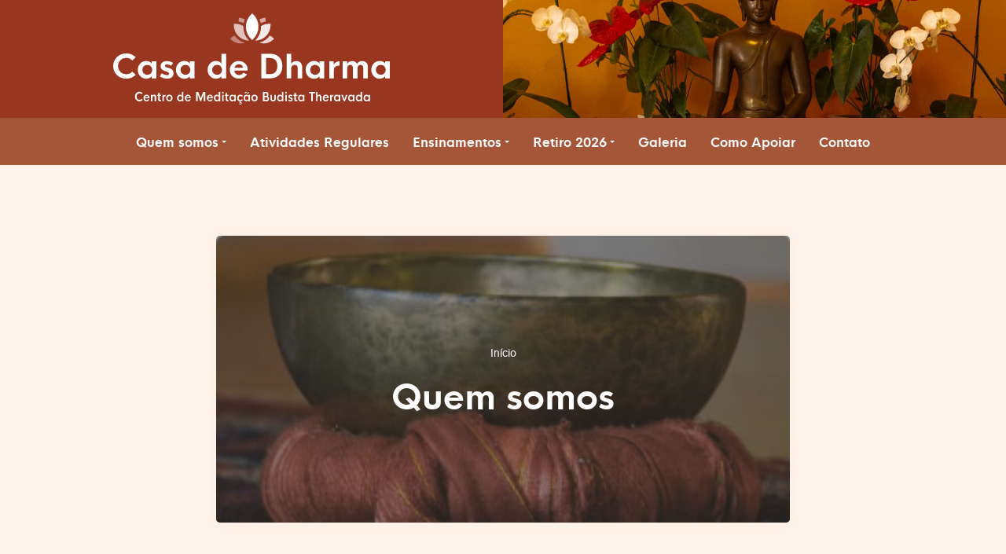

--- FILE ---
content_type: text/html; charset=UTF-8
request_url: https://casadedharmaorg.org/quem-somos/
body_size: 18382
content:
<!DOCTYPE html><html lang="pt-BR"><head><meta charset="UTF-8"><meta name="viewport" content="width=device-width"><meta name='robots' content='index, follow, max-image-preview:large, max-snippet:-1, max-video-preview:-1' /><link rel="preload" href="https://casadedharmaorg.org/wp-content/themes/cdd/assets/fonts/hknova-bold-webfont.woff2" as="font" type="font/woff2" crossorigin><link rel="preload" href="https://casadedharmaorg.org/wp-content/themes/cdd/assets/fonts/hknova-bold-webfont.woff" as="font" type="font/woff" crossorigin><link rel="preload" href="https://casadedharmaorg.org/wp-content/themes/cdd/assets/fonts/roboto-regular-webfont.woff2" as="font" type="font/woff2" crossorigin><link rel="preload" href="https://casadedharmaorg.org/wp-content/themes/cdd/assets/fonts/roboto-regular-webfont.woff" as="font" type="font/woff" crossorigin><link rel="preload" href="https://casadedharmaorg.org/wp-content/themes/cdd/assets/fonts/roboto-light-webfont.woff2" as="font" type="font/woff2" crossorigin><link rel="preload" href="https://casadedharmaorg.org/wp-content/themes/cdd/assets/fonts/roboto-light-webfont.woff" as="font" type="font/woff" crossorigin><title>Quem somos - Casa de Dharma</title><link rel="canonical" href="https://casadedharmaorg.org/quem-somos/" /><meta property="og:locale" content="pt_BR" /><meta property="og:type" content="article" /><meta property="og:title" content="Quem somos - Casa de Dharma" /><meta property="og:description" content="Para participar dos grupos regulares de meditação clique aqui para mais informações. A Casa de Dharma &#8211; Sanatana Dharma Saranam é um Centro Budista Theravada dedicado ao estudo do Dhamma e à prática da meditação no contexto dos ensinamentos do Buda. Sediada em São Paulo, foi fundada em maio de 1991 por Arthur Shaker, Cassiano [&hellip;]" /><meta property="og:url" content="https://casadedharmaorg.org/quem-somos/" /><meta property="og:site_name" content="Casa de Dharma" /><meta property="article:modified_time" content="2024-05-06T13:35:31+00:00" /><meta property="og:image" content="https://casadedharmaorg.org/wp-content/uploads/2020/10/quem-somos.jpg" /><meta property="og:image:width" content="350" /><meta property="og:image:height" content="175" /><meta property="og:image:type" content="image/jpeg" /><meta name="twitter:card" content="summary_large_image" /><meta name="twitter:label1" content="Est. tempo de leitura" /><meta name="twitter:data1" content="9 minutos" /> <script type="application/ld+json" class="yoast-schema-graph">{"@context":"https://schema.org","@graph":[{"@type":"WebPage","@id":"https://casadedharmaorg.org/quem-somos/","url":"https://casadedharmaorg.org/quem-somos/","name":"Quem somos - Casa de Dharma","isPartOf":{"@id":"https://casadedharmaorg.org/#website"},"primaryImageOfPage":{"@id":"https://casadedharmaorg.org/quem-somos/#primaryimage"},"image":{"@id":"https://casadedharmaorg.org/quem-somos/#primaryimage"},"thumbnailUrl":"https://casadedharmaorg.org/wp-content/uploads/2020/10/quem-somos.jpg","datePublished":"2011-10-31T21:37:53+00:00","dateModified":"2024-05-06T13:35:31+00:00","breadcrumb":{"@id":"https://casadedharmaorg.org/quem-somos/#breadcrumb"},"inLanguage":"pt-BR","potentialAction":[{"@type":"ReadAction","target":["https://casadedharmaorg.org/quem-somos/"]}]},{"@type":"ImageObject","inLanguage":"pt-BR","@id":"https://casadedharmaorg.org/quem-somos/#primaryimage","url":"https://casadedharmaorg.org/wp-content/uploads/2020/10/quem-somos.jpg","contentUrl":"https://casadedharmaorg.org/wp-content/uploads/2020/10/quem-somos.jpg","width":350,"height":175},{"@type":"BreadcrumbList","@id":"https://casadedharmaorg.org/quem-somos/#breadcrumb","itemListElement":[{"@type":"ListItem","position":1,"name":"Início","item":"https://casadedharmaorg.org/"},{"@type":"ListItem","position":2,"name":"Quem somos"}]},{"@type":"WebSite","@id":"https://casadedharmaorg.org/#website","url":"https://casadedharmaorg.org/","name":"Casa de Dharma","description":"Centro de Meditação Budista Theravada","potentialAction":[{"@type":"SearchAction","target":{"@type":"EntryPoint","urlTemplate":"https://casadedharmaorg.org/?s={search_term_string}"},"query-input":{"@type":"PropertyValueSpecification","valueRequired":true,"valueName":"search_term_string"}}],"inLanguage":"pt-BR"}]}</script> <link rel="alternate" title="oEmbed (JSON)" type="application/json+oembed" href="https://casadedharmaorg.org/wp-json/oembed/1.0/embed?url=https%3A%2F%2Fcasadedharmaorg.org%2Fquem-somos%2F" /><link rel="alternate" title="oEmbed (XML)" type="text/xml+oembed" href="https://casadedharmaorg.org/wp-json/oembed/1.0/embed?url=https%3A%2F%2Fcasadedharmaorg.org%2Fquem-somos%2F&#038;format=xml" /><link rel="https://api.w.org/" href="https://casadedharmaorg.org/wp-json/" /><link rel="alternate" title="JSON" type="application/json" href="https://casadedharmaorg.org/wp-json/wp/v2/pages/202" /><link rel='shortlink' href='https://casadedharmaorg.org/?p=202' /><link media="all" href="https://casadedharmaorg.org/wp-content/cache/autoptimize/css/autoptimize_b899f050835d2467b5eddf7a2cd2b4fd.css" rel="stylesheet"></head><body class="wp-singular page-template-default page page-id-202 page-parent wp-embed-responsive wp-theme-cdd"> <a class="skip-to-content" href="#main">Pular para o conteúdo</a><header class="header max" role="banner"><div class="header__wrapper"> <span class="header__logo"> <a class="header__logo__link" href="https://casadedharmaorg.org" title="Casa de Dharma"> <i class="icon icon--logo"><svg xmlns="http://www.w3.org/2000/svg" width="352.386" height="116.606" viewBox="0 0 352.386 116.606" preserveAspectRatio="xMinYMin meet"><title>Casa de Dharma</title><g fill="#fff"><path d="M16.632 83.558a16.993 16.993 0 0012.059-4.942l-4.327-4.061a10.43 10.43 0 01-7.732 3.343 10.328 10.328 0 01-10.5-10.5 10.328 10.328 0 0110.5-10.5 10.43 10.43 0 017.731 3.343l4.327-4.061a16.993 16.993 0 00-12.058-4.942C7.157 51.238 0 58.19 0 67.398s7.157 16.16 16.632 16.16zm25.266.041a8.893 8.893 0 007.2-3.22v2.769h5.865V61.43h-5.847l-.021 2.748a8.829 8.829 0 00-7.2-3.261c-5.681 0-10.521 4.778-10.521 11.32.003 6.563 4.843 11.362 10.524 11.362zm1.6-4.983a6.137 6.137 0 01-6.276-6.378 6.115 6.115 0 016.275-6.337 6.094 6.094 0 016.235 6.337 6.116 6.116 0 01-6.235 6.378zm25 4.942c4.84 0 8.429-2.317 8.429-6.993 0-4.45-3.3-5.783-6.255-6.727-2.5-.8-4.737-1.23-4.737-2.769 0-1.148 1.046-1.764 2.563-1.764a10.625 10.625 0 015.332 1.8l2.522-3.829a14.508 14.508 0 00-7.711-2.256c-4.389 0-8.183 2.133-8.183 6.645 0 4.327 3.486 5.5 6.419 6.46 2.379.8 4.389 1.292 4.389 2.953 0 1.333-1.128 2.051-2.81 2.051a11.9 11.9 0 01-6.584-2.543l-2.461 4.183a16.5 16.5 0 009.085 2.789zm21.983.041a8.893 8.893 0 007.2-3.22v2.769h5.865V61.43h-5.847l-.021 2.748a8.829 8.829 0 00-7.2-3.261c-5.681 0-10.521 4.778-10.521 11.32.003 6.563 4.843 11.362 10.524 11.362zm1.6-4.983a6.137 6.137 0 01-6.275-6.378 6.115 6.115 0 016.275-6.337 6.094 6.094 0 016.234 6.337 6.116 6.116 0 01-6.235 6.378zm38.718 4.983a8.893 8.893 0 007.2-3.22v2.769h5.865v-31.5h-5.845l-.021 12.53a8.829 8.829 0 00-7.2-3.261c-5.681 0-10.521 4.778-10.521 11.32.002 6.563 4.841 11.362 10.522 11.362zm1.6-4.983a6.137 6.137 0 01-6.275-6.378 6.115 6.115 0 016.275-6.337 6.094 6.094 0 016.234 6.337 6.116 6.116 0 01-6.234 6.378zm38.9-6.562a10.789 10.789 0 00-11.177-11.074 11.2 11.2 0 00-11.525 11.32c0 6.275 4.737 11.259 11.73 11.259 4.635 0 8.244-2.194 9.987-5.722l-4.631-1.949a6.025 6.025 0 01-5.373 3.015 5.8 5.8 0 01-5.968-5.7h16.9zm-11.115-6.768a5.026 5.026 0 015.291 4.348h-10.923a5.535 5.535 0 015.635-4.348zm28.529 17.862H199.5c10.459 0 16-6.214 16-15.75s-5.537-15.75-16-15.75h-10.787zm6.091-5.435v-20.63h4.43c6.686 0 9.926 3.65 9.926 10.315s-3.24 10.315-9.926 10.315zm38.514-16.693a7.629 7.629 0 00-6.583 3.527V51.648h-5.8v31.5h5.8V70.782c.021-3.281 1.784-4.86 4.409-4.86 2.133 0 3.855 1.025 3.855 4.471v12.755h5.8v-13.8c.004-5.436-2.867-8.328-7.481-8.328zm22.353 22.579a8.893 8.893 0 007.2-3.22v2.769h5.865V61.43h-5.845l-.021 2.748a8.829 8.829 0 00-7.2-3.261c-5.681 0-10.521 4.778-10.521 11.32.003 6.563 4.841 11.362 10.522 11.362zm1.6-4.983a6.137 6.137 0 01-6.275-6.378 6.115 6.115 0 016.275-6.337 6.094 6.094 0 016.234 6.337 6.116 6.116 0 01-6.234 6.378zm23.625-13.022v-4.163h-5.578v21.717h5.845V72.771c0-4.327 2.666-5.968 7.219-5.968v-5.578a9.123 9.123 0 00-7.486 4.368zm36.217-4.573a7.822 7.822 0 00-6.542 3.486c-1.087-2.4-3.3-3.486-6.111-3.486a7.257 7.257 0 00-6.275 3.507v-3.1h-5.845v21.72h5.845V70.105c0-2.563 1.374-4.245 3.732-4.245 2.071 0 3.527 1.313 3.527 3.958v13.33h5.865V70.105c0-2.563 1.374-4.245 3.732-4.245 2.051 0 3.527 1.313 3.527 3.958v13.33h5.845V68.239c0-4.553-2.912-7.219-7.3-7.219zm22.21 22.578a8.893 8.893 0 007.2-3.22v2.769h5.865V61.43h-5.845l-.021 2.748a8.829 8.829 0 00-7.2-3.261c-5.681 0-10.521 4.778-10.521 11.32.001 6.563 4.841 11.362 10.522 11.362zm1.6-4.983a6.137 6.137 0 01-6.275-6.378 6.115 6.115 0 016.275-6.337 6.094 6.094 0 016.229 6.337 6.116 6.116 0 01-6.23 6.378z"/><path d="M33.482 112.606a5.6 5.6 0 004.109-1.856l-1.422-1.347a3.464 3.464 0 01-2.687 1.313c-2.078 0-3.68-1.86-3.68-4.266s1.6-4.266 3.68-4.266a3.464 3.464 0 012.687 1.313l1.422-1.347a5.6 5.6 0 00-4.109-1.856c-3.23 0-5.688 2.672-5.688 6.156s2.458 6.156 5.688 6.156zm9.039-8.594c-2.281 0-3.945 1.719-3.945 4.3s1.617 4.3 4 4.3a3.648 3.648 0 003.422-2.148l-1.531-.648a2.106 2.106 0 01-1.906 1.234c-1.148 0-2.094-.812-2.125-2.453h5.8l.023-.375c.043-2.678-1.607-4.209-3.738-4.209zm.008 1.469a1.739 1.739 0 011.859 1.869h-3.9a2.01 2.01 0 012.041-1.869zm9.8-1.461a2.646 2.646 0 00-2.344 1.313v-1.156h-1.902v8.273h1.906v-4.68c.008-1.42.657-2.12 1.672-2.12.7 0 1.273.3 1.273 1.672v5.128h1.93v-5.617c.001-1.875-1.031-2.813-2.531-2.813zm8.688 1.563v-1.406h-1.723v-2.289h-1.906v2.289h-1.2v1.406h1.2v4.391a2.217 2.217 0 002.383 2.476h1.234v-1.508h-.781c-.547 0-.93-.391-.93-1.18v-4.18zm3.531 0v-1.406h-1.832v8.273h1.9v-4.141c0-1.773.82-2.4 2.227-2.4v-1.811a2.6 2.6 0 00-2.291 1.485zm7.035 7.023a3.974 3.974 0 004.063-4.3 3.968 3.968 0 00-4.063-4.286 3.969 3.969 0 00-4.07 4.289 3.976 3.976 0 004.07 4.297zm-.016-1.617c-1.25 0-2.156-.906-2.156-2.68s.906-2.68 2.156-2.68c1.266 0 2.188.906 2.188 2.68s-.922 2.68-2.187 2.68zm13.399 1.617a3.119 3.119 0 002.586-1.3v1.144h1.914v-12H87.56l-.008 4.859a3.126 3.126 0 00-2.586-1.312c-1.969 0-3.555 1.688-3.555 4.3s1.586 4.309 3.555 4.309zm.563-1.664a2.352 2.352 0 01-2.219-2.641 2.352 2.352 0 012.219-2.641 2.4 2.4 0 012.211 2.641 2.4 2.4 0 01-2.211 2.641zm9.664-6.93c-2.281 0-3.945 1.719-3.945 4.3s1.617 4.3 4 4.3a3.648 3.648 0 003.422-2.148l-1.531-.648a2.106 2.106 0 01-1.907 1.228c-1.148 0-2.094-.812-2.125-2.453h5.8l.023-.375c.044-2.672-1.605-4.203-3.737-4.203zm.008 1.469a1.739 1.739 0 011.859 1.869h-3.9a2.01 2.01 0 012.04-1.869zm19.437-5.031l-3.164 8.453-3.149-8.453h-2.68v12h2.007v-8.984l3.314 8.984h1.023l3.328-9.008v9.008h1.992v-12zm8.714 3.563c-2.281 0-3.945 1.719-3.945 4.3s1.617 4.3 4 4.3a3.648 3.648 0 003.422-2.148l-1.527-.656a2.106 2.106 0 01-1.906 1.234c-1.148 0-2.094-.812-2.125-2.453h5.8l.023-.375c.044-2.671-1.604-4.202-3.742-4.202zm.008 1.469a1.739 1.739 0 011.864 1.868h-3.9a2.01 2.01 0 012.041-1.869zm8.492 7.124a3.119 3.119 0 002.586-1.3v1.144h1.914v-12h-1.906l-.008 4.859a3.126 3.126 0 00-2.586-1.312c-1.969 0-3.555 1.688-3.555 4.3s1.583 4.309 3.555 4.309zm.563-1.664a2.352 2.352 0 01-2.219-2.641 2.352 2.352 0 012.219-2.641 2.4 2.4 0 012.211 2.641 2.4 2.4 0 01-2.215 2.641zm7.337-8.351a1.16 1.16 0 001.148-1.148 1.15 1.15 0 00-1.148-1.148 1.154 1.154 0 00-1.164 1.148 1.164 1.164 0 001.164 1.148zm-.958 9.859h1.891v-8.273h-1.891zm8.219-6.867v-1.406h-1.727v-2.289h-1.906v2.289h-1.2v1.406h1.2v4.391a2.217 2.217 0 002.383 2.476h1.234v-1.508h-.781c-.547 0-.93-.391-.93-1.18v-4.18zm4.656 7.023a3.105 3.105 0 002.578-1.3v1.144h1.914v-8.273h-1.9l-.009 1.132a3.112 3.112 0 00-2.578-1.312c-1.969 0-3.562 1.688-3.562 4.3s1.588 4.309 3.557 4.309zm.555-1.664a2.352 2.352 0 01-2.219-2.641 2.352 2.352 0 012.219-2.641 2.4 2.4 0 012.211 2.641 2.391 2.391 0 01-2.211 2.641zm9.75.039c-1.227 0-2.2-1-2.2-2.672s.969-2.68 2.2-2.68a2.063 2.063 0 011.852 1.1l1.344-1.07a3.891 3.891 0 00-3.218-1.639 4.026 4.026 0 00-4.008 4.289 4.039 4.039 0 003.452 4.241l-.7 1.344.758.461a1.1 1.1 0 01.617-.2.714.714 0 01.781.734.75.75 0 01-.766.758 1.11 1.11 0 01-.922-.516l-.922.328a2.042 2.042 0 001.867 1.148 1.7 1.7 0 001.719-1.719 1.461 1.461 0 00-1.534-1.493 2.1 2.1 0 00-.367.039l.453-.867a3.882 3.882 0 002.789-1.617l-1.344-1.07a2.063 2.063 0 01-1.851 1.101zm9.516-8.3c1.117 0 1.719-.953 1.719-2.187h-1.008c0 .75-.25 1.2-.719 1.2a.77.77 0 01-.664-.422 1.748 1.748 0 00-1.492-.883c-1.062 0-1.711.922-1.711 2.188h1.008c0-.687.25-1.2.734-1.2a.714.714 0 01.633.414 1.735 1.735 0 001.5.886zm-1.852 9.925a3.105 3.105 0 002.578-1.3v1.144h1.914v-8.273h-1.9l-.016 1.133a3.112 3.112 0 00-2.578-1.312c-1.969 0-3.562 1.688-3.562 4.3s1.595 4.308 3.564 4.308zm.555-1.664a2.352 2.352 0 01-2.219-2.641 2.352 2.352 0 012.219-2.641 2.4 2.4 0 012.211 2.641 2.391 2.391 0 01-2.211 2.641zm9.82 1.664a3.974 3.974 0 004.063-4.3 3.968 3.968 0 00-4.062-4.289 3.969 3.969 0 00-4.07 4.289 3.976 3.976 0 004.069 4.3zm-.016-1.617c-1.25 0-2.156-.906-2.156-2.68s.906-2.68 2.156-2.68c1.266 0 2.188.906 2.188 2.68s-.922 2.68-2.188 2.68zm16.609-4.758a2.786 2.786 0 001.234-2.523 3.128 3.128 0 00-3.452-3.258h-3.609v12h4.516a3.074 3.074 0 003.344-3.266 2.826 2.826 0 00-2.032-2.953zm-2.2-4.039a1.45 1.45 0 011.584 1.658 1.54 1.54 0 01-1.578 1.7h-1.687v-3.359zm.609 8.484h-2.3v-3.46h2.3a1.608 1.608 0 011.672 1.742 1.561 1.561 0 01-1.666 1.719zm8.737 1.93c2.109 0 3.375-1.172 3.375-3.133v-5.3h-1.895v5.2a1.4 1.4 0 01-1.48 1.561 1.39 1.39 0 01-1.484-1.562v-5.2h-1.9v5.3c-.003 1.962 1.254 3.134 3.384 3.134zm8.555 0a3.119 3.119 0 002.586-1.3v1.144h1.914v-12h-1.906l-.008 4.859a3.126 3.126 0 00-2.586-1.312c-1.969 0-3.555 1.688-3.555 4.3s1.581 4.309 3.55 4.309zm.563-1.664a2.352 2.352 0 01-2.219-2.641 2.352 2.352 0 012.219-2.641 2.4 2.4 0 012.211 2.641 2.4 2.4 0 01-2.216 2.641zm7.344-8.352a1.16 1.16 0 001.148-1.148 1.15 1.15 0 00-1.148-1.148 1.154 1.154 0 00-1.164 1.148 1.164 1.164 0 001.158 1.149zm-.962 9.86h1.891v-8.273h-1.891zm6.641.156a2.551 2.551 0 002.859-2.625c0-1.664-1.109-2.148-2.141-2.508-.875-.3-1.656-.492-1.656-1.164 0-.547.414-.82.984-.82a2.989 2.989 0 011.773.688l.844-1.3a4.562 4.562 0 00-2.604-.857 2.485 2.485 0 00-2.773 2.477c0 1.633 1.18 2.063 2.211 2.43.82.289 1.523.5 1.523 1.211 0 .617-.43.953-1.07.953a3.788 3.788 0 01-2.219-.977l-.812 1.414a5.169 5.169 0 003.076 1.078zm8.555-7.023v-1.406h-1.727v-2.289h-1.906v2.289h-1.2v1.406h1.2v4.391a2.217 2.217 0 002.378 2.476h1.234v-1.508h-.781c-.547 0-.93-.391-.93-1.18v-4.18zm4.651 7.023a3.105 3.105 0 002.578-1.3v1.144h1.914v-8.273h-1.9l-.016 1.133a3.112 3.112 0 00-2.578-1.312c-1.969 0-3.562 1.688-3.562 4.3s1.595 4.308 3.564 4.308zm.555-1.664a2.352 2.352 0 01-2.219-2.641 2.352 2.352 0 012.217-2.64 2.4 2.4 0 012.211 2.641 2.391 2.391 0 01-2.211 2.64zm17.406-10.492h-7.594v1.8h2.8v10.2h1.986v-10.2h2.8zm5.617 3.57a2.549 2.549 0 00-2.258 1.3v-4.87h-1.883v12h1.883v-4.727c.008-1.391.648-2.07 1.586-2.07.781 0 1.391.492 1.391 1.992v4.805h1.9v-5.109c-.002-2.191-1.033-3.321-2.619-3.321zm8.188-.008c-2.281 0-3.945 1.719-3.945 4.3s1.617 4.3 4 4.3a3.648 3.648 0 003.422-2.148l-1.531-.648a2.106 2.106 0 01-1.906 1.234c-1.148 0-2.094-.812-2.125-2.453h5.8l.023-.375c.043-2.678-1.606-4.209-3.738-4.209zm.008 1.469a1.739 1.739 0 011.859 1.869h-3.9a2.01 2.01 0 012.04-1.869zm7.3.1v-1.404h-1.836v8.273h1.9v-4.141c0-1.773.82-2.4 2.227-2.4v-1.811a2.6 2.6 0 00-2.287 1.485zm6.559 7.025a3.105 3.105 0 002.578-1.3v1.144h1.914v-8.273h-1.9l-.016 1.133a3.112 3.112 0 00-2.578-1.312c-1.969 0-3.562 1.688-3.562 4.3s1.595 4.308 3.564 4.308zm.555-1.664a2.352 2.352 0 01-2.219-2.641 2.352 2.352 0 012.219-2.641 2.4 2.4 0 012.211 2.641 2.391 2.391 0 01-2.212 2.641zm11.234-6.766l-1.969 5.922-1.953-5.922h-2.031l3.211 8.274h1.531l3.234-8.273zm6.231 8.43a3.105 3.105 0 002.578-1.3v1.144h1.914v-8.273h-1.9l-.016 1.133a3.112 3.112 0 00-2.576-1.313c-1.969 0-3.562 1.688-3.562 4.3s1.589 4.309 3.562 4.309zm.555-1.664a2.352 2.352 0 01-2.219-2.641 2.352 2.352 0 012.219-2.641 2.4 2.4 0 012.211 2.641 2.391 2.391 0 01-2.216 2.641zm9.315 1.664a3.119 3.119 0 002.586-1.3v1.144h1.914v-12h-1.906l-.008 4.859a3.126 3.126 0 00-2.586-1.312c-1.969 0-3.555 1.688-3.555 4.3s1.585 4.309 3.555 4.309zm.563-1.664a2.352 2.352 0 01-2.219-2.641 2.352 2.352 0 012.219-2.641 2.4 2.4 0 012.211 2.641 2.4 2.4 0 01-2.211 2.641zm9.336 1.664a3.105 3.105 0 002.578-1.3v1.144h1.914v-8.273h-1.9l-.016 1.133a3.112 3.112 0 00-2.578-1.312c-1.969 0-3.562 1.688-3.562 4.3s1.595 4.308 3.564 4.308zm.555-1.664a2.352 2.352 0 01-2.224-2.64 2.352 2.352 0 012.219-2.641 2.4 2.4 0 012.211 2.641 2.391 2.391 0 01-2.207 2.64z"/><path d="M194.235 10.415a18.634 18.634 0 00-.235-3.2l-.266-1.655-1.81.291a18.7 18.7 0 00-5.389 1.729 24.862 24.862 0 011.432 4.979 22.829 22.829 0 016.268-2.144z" opacity=".6"/><path d="M154.578 28.335a16.734 16.734 0 00-4.456 3.152l-1.07 1.054.955.968a16.724 16.724 0 0017.71 3.929 23.076 23.076 0 01-13.139-9.1z" opacity=".4"/><path d="M166.198 12.565a24.865 24.865 0 011.442-4.941 18.687 18.687 0 00-5.485-1.778l-1.81-.291-.266 1.655a18.669 18.669 0 00-.239 3.194 22.832 22.832 0 016.358 2.161z" opacity=".5"/><path d="M200.46 15.151v-1.855h-2.02a19.61 19.61 0 00-10.1 2.788c.011.306.018.612.018.919a24.951 24.951 0 01-7.355 17.76l-.122.122a19.756 19.756 0 0019.579-19.734z" opacity=".9"/><path d="M203.893 31.488a16.736 16.736 0 00-4.361-3.105 23.072 23.072 0 01-13.2 9.08 16.733 16.733 0 0017.675-3.952l.955-.968z" opacity=".8"/><path d="M178.692 1.556L177.136 0l-1.684 1.683a21.846 21.846 0 000 30.894l1.556 1.556 1.684-1.683a21.846 21.846 0 000-30.895z"/><path d="M165.808 16.086a19.612 19.612 0 00-10.1-2.79h-2.029v1.855a19.756 19.756 0 0019.45 19.731 24.95 24.95 0 01-7.348-17.751c.004-.35.012-.698.027-1.045z" opacity=".7"/></g></svg></i> </a> </span> <picture class="header__picture"> <source media="(min-width:981px)" srcset="[data-uri]" data-srcset="https://casadedharmaorg.org/wp-content/uploads/2020/10/buda-desktop.jpg" width="700" height="300"> <img class="lazyload header__picture__img" src="[data-uri]" data-src="https://casadedharmaorg.org/wp-content/uploads/2020/10/buda-smartphone.jpg" alt="" width="360" height="150"> <noscript> <source media="(min-width:981px)" srcset="https://casadedharmaorg.org/wp-content/uploads/2020/10/buda-desktop.jpg" width="700" height="300"> <img class="lazyload header__picture__img" src="https://casadedharmaorg.org/wp-content/uploads/2020/10/buda-smartphone.jpg" alt="" width="360" height="150"> </noscript> </picture></div><nav class="nav" role="navigation" aria-label="Menu Principal"> <button class="nav__open button-icon" type="button" aria-label="Abrir menu"> <i class="icon icon--menu"><svg xmlns="http://www.w3.org/2000/svg" width="30" height="30" viewBox="0 0 30 30" preserveAspectRatio="xMinYMin meet"><title>Menu</title><g transform="translate(-307 -54)"><rect width="30" height="30" rx="5" transform="translate(307 54)" fill="#983620"/><g fill="#fff"><path d="M316.082 65.2A1.057 1.057 0 01315 64.118a1.083 1.083 0 011.082-1.114h10.914a1.109 1.109 0 011.114 1.114 1.083 1.083 0 01-1.114 1.082z"/><path d="M326.996 67.886A1.109 1.109 0 01328.11 69a1.083 1.083 0 01-1.114 1.078h-10.914A1.057 1.057 0 01315 68.996a1.083 1.083 0 011.082-1.114z"/><path d="M326.996 72.804a1.083 1.083 0 011.114 1.082A1.109 1.109 0 01326.996 75h-10.914A1.083 1.083 0 01315 73.886a1.057 1.057 0 011.082-1.082z"/></g></g></svg></i> </button><div class="nav__wrapper"> <button class="nav__close button-icon" type="button" aria-label="Fechar menu"> <i class="icon icon--menu-close"><svg xmlns="http://www.w3.org/2000/svg" width="12" height="12" viewBox="0 0 12 12" preserveAspectRatio="xMinYMin meet"><title>Fechar menu</title><g fill="#fff"><path d="M1.565 0L12 10.435 10.435 12 0 1.565z"/><path d="M0 10.434L10.435-.001 12 1.565 1.566 12z"/></g></svg></i> </button><ul id="primary" class="nav__list"><li class="nav__item nav__item--submenu"><a href="https://casadedharmaorg.org/quem-somos/" aria-current="page" aria-haspopup="true" aria-expanded="false">Quem somos</a><ul class="nav__submenu"><li class="nav__submenu__item"><a href="https://casadedharmaorg.org/quem-somos/mestres-do-dhamma/">Mestres do Dhamma</a></li></ul></li><li class="nav__item"><a href="https://casadedharmaorg.org/programacao/">Atividades Regulares</a></li><li class="nav__item nav__item--submenu"><a href="https://casadedharmaorg.org/ensinamentos/" aria-haspopup="true" aria-expanded="false">Ensinamentos</a><ul class="nav__submenu"><li class="nav__submenu__item"><a target="_blank" href="https://www.youtube.com/user/CasadeDharma">Vídeos</a></li><li class="nav__submenu__item"><a href="https://casadedharmaorg.org/category/publicacoes/" aria-haspopup="true" aria-expanded="false">Publicações</a><ul class="nav__submenu"><li class="nav__submenu__item"><a href="https://casadedharmaorg.org/category/publicacoes/publicacoes-da-casa-de-dharma/">Publicações da Casa de Dharma</a></li><li class="nav__submenu__item"><a href="https://casadedharmaorg.org/category/publicacoes/publicacoes-diversas/">Publicações diversas</a></li><li class="nav__submenu__item"><a href="https://casadedharmaorg.org/category/publicacoes/artigos-e-textos-de-estudos/">Artigos e textos de estudos</a></li></ul></li><li class="nav__submenu__item"><a href="https://casadedharmaorg.org/links/">Links</a></li></ul></li><li class="nav__item nav__item--submenu"><a href="https://casadedharmaorg.org/retiro-2/" aria-haspopup="true" aria-expanded="false">Retiro 2026</a><ul class="nav__submenu"><li class="nav__submenu__item"><a href="https://casadedharmaorg.org/retiro-2/codigo-de-conduta-on-line/">Código de Conduta On-line</a></li><li class="nav__submenu__item"><a href="https://casadedharmaorg.org/retiro-2/codigo-de-disciplina/">Código de Conduta Presencial</a></li><li class="nav__submenu__item"><a href="https://casadedharmaorg.org/cronograma-preliminar-retiro-2026/">Cronograma Preliminar – Retiro 2026</a></li><li class="nav__submenu__item"><a href="https://casadedharmaorg.org/retiro-2/o-que-levar/">O que levar</a></li><li class="nav__submenu__item"><a href="https://casadedharmaorg.org/retiro-2/o-que-nao-levar/">O que não levar</a></li></ul></li><li class="nav__item"><a href="https://casadedharmaorg.org/category/galeria/">Galeria</a></li><li class="nav__item"><a href="https://casadedharmaorg.org/doacoes/">Como Apoiar</a></li><li class="nav__item"><a href="https://casadedharmaorg.org/contato/">Contato</a></li></ul></div></nav></header><main class="main max" id="main" role="main"><section class="main__section wrapper"><div class="singular wrapper__content"><header class="heading box max heading--thumb"style="background-image:url(https://casadedharmaorg.org/wp-content/uploads/2020/10/quem-somos-730x365.jpg)"><div class="heading__content"><div class="breadcrumbs"><span><span><a href="https://casadedharmaorg.org/">Início</a></span> » <span class="breadcrumb_last" aria-current="page">Quem somos</span></span></div><h1 class="title title--singular">Quem somos</h1></div></header><article class="singular__content content max" role="article" id="post-202"><blockquote class="wp-block-quote has-text-align-center is-layout-flow wp-block-quote-is-layout-flow"><p><strong>Para participar dos grupos regulares de meditação clique <a href="https://casadedharmaorg.org/2020/03/28/transmissao-online-dos-grupos-regulares-de-meditacao/" target="_blank" rel="noreferrer noopener">aq</a><a href="https://casadedharmaorg.org/2020/03/28/transmissao-online-dos-grupos-regulares-de-meditacao/">ui</a> para mais informações.</strong></p></blockquote><p style="text-align: center;">A <strong>Casa de Dharma &#8211; <em>Sanatana Dharma Saranam</em></strong> é um Centro Budista Theravada dedicado ao estudo do Dhamma e à prática da meditação no contexto dos ensinamentos do Buda. Sediada em São Paulo, foi fundada em maio de 1991 por Arthur Shaker, Cassiano Quilici e Cristina Flória.</p><h4><strong>HISTÓRICO</strong></h4><p>Desde o princípio, estabelecemos vínculos significativos com o <a href="https://bhavanasociety.org/" target="_blank" rel="noopener noreferrer">Bhavana Society</a>, mosteiro de floresta localizado em West Virginia, nos EUA. Os retiros, palestras, cursos e outras atividades promovidas pela Casa, com os veneráveis <a href="https://casadedharmaorg.org/quem-somos/mestres-do-dhamma/bhante-henepola-gunaratana/" target="_blank" rel="noopener noreferrer">Bhante Henepola Gunaratana</a>, <a href="https://casadedharmaorg.org/quem-somos/mestres-do-dhamma/bhante-yogavaccaria-rahula/" target="_blank" rel="noopener noreferrer">Bhante Yogavacara Rahula</a> e <a href="https://casadedharmaorg.org/quem-somos/mestres-do-dhamma/bhante-buddharakkhita-2/" target="_blank" rel="noopener noreferrer">Bhante Buddharakkhita</a>, foram e têm sido fundamentais para a nossa formação e para o estabelecimento das diretrizes que guiam nossa atuação.</p><p>Ao mesmo tempo, a Casa tem criado relações importantes com outros monges, tais como <a href="https://casadedharmaorg.org/quem-somos/mestres-do-dhamma/luang-po-sumedho/" target="_blank" rel="noopener noreferrer">Luang Pó Sumedho</a>, <a href="https://casadedharmaorg.org/quem-somos/mestres-do-dhamma/ajahn-mudito/" target="_blank" rel="noopener noreferrer">Ajahn Mudito</a>, <a href="https://casadedharmaorg.org/quem-somos/mestres-do-dhamma/ajahn-vajiro/" target="_blank" rel="noopener noreferrer">Ajahn Vajiro</a>, <a href="https://casadedharmaorg.org/quem-somos/mestres-do-dhamma/bhante-dhammiko/" target="_blank" rel="noopener noreferrer">Ajahn Dhammiko</a>,  vinculados à tradição da floresta da Tailândia. A Casa recebeu ainda o venerável Bhante Rewata Dhamma, além de professores do Dhamma e instrutores leigos de meditação como Matthew Flickstein, Pat Coffey e Elizabeth Faria. Destacamos também a importância do contato com o Centro Nalanda, de Belo Horizonte, no período de formação da Casa.</p><p>No Brasil, parte de nossas atividades, principalmente aquelas que envolvem o convite a  monges e professores estrangeiros, é organizada em parceria com outros centros do Budismo Theravada, tais como a SBB (Sociedade Budista do Brasil, no Rio de Janeiro) e a SVM (Sociedade Vipassana de Meditação, em Brasília). A Casa também apoia as atividades do Mosteiro Suddhavari, em São Lourenço.</p><p>Por fim, é um dos nossos objetivos estabelecer relações de amizade com outras sanghas e centros voltados à propagação dos ensinamentos budistas, mesmo que estes não estejam vinculados diretamente à linhagem Theravada. Várias atividades já foram realizadas neste sentido, envolvendo palestras, encontros inter-religiosos, comemorações conjuntas e outros tipos de colaboração.</p><h4><strong>Atualmente, nossas atividades regulares compreendem</strong>:</h4><ul><li>grupos semanais de meditação e estudos do Dhamma, para praticantes iniciantes e antigos,</li><li>grupos de estudo para aprofundamento da prática.</li><li>grupo que aborda relações entre meditação e neurociências, voltado a profissionais de saúde e interessados.</li><li>retiros longos com monges e instrutores convidados.</li><li>minirretiros urbanos para os praticantes da Casa e abertos aos interessados.</li><li>palestras, cursos, eventos culturais relacionados ao Budismo e ao Dhamma.</li></ul><p>Tais atividades podem ser feitas presencialmente ou online, conforme as circunstâncias e condições do momento.</p><h4 style="text-align: center;"><strong>DIRETORIA EM EXERCÍCIO &#8211; </strong><strong>BIÊNIO: 2024/2026</strong></h4><p><strong>Fundadores:</strong> <em>Arthur Shaker, Cassiano Quilici, Cristina Flória</em></p><p><strong>Presidente:</strong> <em>Antonio Passoni </em></p><p><strong>Vice-presidente</strong>: <em>Rafael Trevisan Ortiz</em></p><p><strong><strong>1° </strong>Tesoureiro: </strong><em>Jair Seixas</em></p><p><strong>2° </strong><strong>Tesoureiro: </strong><em>Isaura Gomes </em></p><p><strong><strong><strong>1° </strong></strong>Secretario:</strong>  <em>Soraya Rodrigues</em></p><p><strong><strong><strong>2° </strong></strong>Secretario: </strong><em>Maria Luiza Duarte</em></p><p><strong>Conselho Administrativo: </strong><em>Arthur Shaker, Cassiano Quilici, Fabiana Coimbra Sevilha, Fernando Montero, Gonzalo Sebastião Alvarez, Hugo Falzirolli, Lucia Rosa Eid, Olga Corte Bacaycoa. </em></p><p><strong>Manutenção do site</strong>: <em>Cristina Flória</em></p><p><strong>Revisão:</strong> <em>Cassiano Quilici, Silvia Negreiros, </em><em>Hellen Ribeiro</em></p><p><strong>Fotografias:</strong> Arthur Simões, <em>Cristina Flória, Fabiana Gomes, Tony Genérico </em></p><figure class="wp-block-gallery has-nested-images columns-3 is-cropped wp-block-gallery-1 is-layout-flex wp-block-gallery-is-layout-flex"><figure class="wp-block-image size-full"><a href="https://casadedharmaorg.org/wp-content/uploads/2011/10/OPENING003.jpg" data-slb-active="1" data-slb-asset="839160215" data-slb-internal="0" data-slb-group="slb"><img fetchpriority="high" decoding="async" width="600" height="400" data-id="677" src="[data-uri]" data-src="https://casadedharmaorg.org/wp-content/uploads/2011/10/OPENING003.jpg" alt="" class="lazyload wp-image-677" data-srcset="https://casadedharmaorg.org/wp-content/uploads/2011/10/OPENING003.jpg 600w, https://casadedharmaorg.org/wp-content/uploads/2011/10/OPENING003-300x200.jpg 300w, https://casadedharmaorg.org/wp-content/uploads/2011/10/OPENING003-421x281.jpg 421w, https://casadedharmaorg.org/wp-content/uploads/2011/10/OPENING003-195x130.jpg 195w, https://casadedharmaorg.org/wp-content/uploads/2011/10/OPENING003-321x214.jpg 321w" data-sizes="(max-width: 600px) 100vw, 600px" /><noscript><img fetchpriority="high" decoding="async" width="600" height="400" data-id="677" src="https://casadedharmaorg.org/wp-content/uploads/2011/10/OPENING003.jpg" alt="" class="wp-image-677" srcset="https://casadedharmaorg.org/wp-content/uploads/2011/10/OPENING003.jpg 600w, https://casadedharmaorg.org/wp-content/uploads/2011/10/OPENING003-300x200.jpg 300w, https://casadedharmaorg.org/wp-content/uploads/2011/10/OPENING003-421x281.jpg 421w, https://casadedharmaorg.org/wp-content/uploads/2011/10/OPENING003-195x130.jpg 195w, https://casadedharmaorg.org/wp-content/uploads/2011/10/OPENING003-321x214.jpg 321w" sizes="(max-width: 600px) 100vw, 600px" /></noscript></a></figure><figure class="wp-block-image size-full"><a href="https://casadedharmaorg.org/wp-content/uploads/2020/10/P1060296.jpg" data-slb-active="1" data-slb-asset="1800826138" data-slb-internal="0" data-slb-group="slb"><img decoding="async" width="2048" height="1536" data-id="7150" src="[data-uri]" data-src="https://casadedharmaorg.org/wp-content/uploads/2020/10/P1060296.jpg" alt="" class="lazyload wp-image-7150" data-srcset="https://casadedharmaorg.org/wp-content/uploads/2020/10/P1060296.jpg 2048w, https://casadedharmaorg.org/wp-content/uploads/2020/10/P1060296-300x225.jpg 300w, https://casadedharmaorg.org/wp-content/uploads/2020/10/P1060296-1024x768.jpg 1024w, https://casadedharmaorg.org/wp-content/uploads/2020/10/P1060296-768x576.jpg 768w, https://casadedharmaorg.org/wp-content/uploads/2020/10/P1060296-1536x1152.jpg 1536w" data-sizes="(max-width: 2048px) 100vw, 2048px" /><noscript><img decoding="async" width="2048" height="1536" data-id="7150" src="https://casadedharmaorg.org/wp-content/uploads/2020/10/P1060296.jpg" alt="" class="wp-image-7150" srcset="https://casadedharmaorg.org/wp-content/uploads/2020/10/P1060296.jpg 2048w, https://casadedharmaorg.org/wp-content/uploads/2020/10/P1060296-300x225.jpg 300w, https://casadedharmaorg.org/wp-content/uploads/2020/10/P1060296-1024x768.jpg 1024w, https://casadedharmaorg.org/wp-content/uploads/2020/10/P1060296-768x576.jpg 768w, https://casadedharmaorg.org/wp-content/uploads/2020/10/P1060296-1536x1152.jpg 1536w" sizes="(max-width: 2048px) 100vw, 2048px" /></noscript></a></figure><figure class="wp-block-image size-full"><a href="https://casadedharmaorg.org/wp-content/uploads/2020/10/WALKING-MED-023-1.jpg" data-slb-active="1" data-slb-asset="1655573302" data-slb-internal="0" data-slb-group="slb"><img decoding="async" width="600" height="400" data-id="7146" src="[data-uri]" data-src="https://casadedharmaorg.org/wp-content/uploads/2020/10/WALKING-MED-023-1.jpg" alt="" class="lazyload wp-image-7146" data-srcset="https://casadedharmaorg.org/wp-content/uploads/2020/10/WALKING-MED-023-1.jpg 600w, https://casadedharmaorg.org/wp-content/uploads/2020/10/WALKING-MED-023-1-300x200.jpg 300w" data-sizes="(max-width: 600px) 100vw, 600px" /><noscript><img decoding="async" width="600" height="400" data-id="7146" src="https://casadedharmaorg.org/wp-content/uploads/2020/10/WALKING-MED-023-1.jpg" alt="" class="wp-image-7146" srcset="https://casadedharmaorg.org/wp-content/uploads/2020/10/WALKING-MED-023-1.jpg 600w, https://casadedharmaorg.org/wp-content/uploads/2020/10/WALKING-MED-023-1-300x200.jpg 300w" sizes="(max-width: 600px) 100vw, 600px" /></noscript></a></figure><figure class="wp-block-image size-full"><a href="https://casadedharmaorg.org/wp-content/uploads/2020/10/retiro_vinhedo_01.jpg" data-slb-active="1" data-slb-asset="1454539154" data-slb-internal="0" data-slb-group="slb"><img decoding="async" width="800" height="533" data-id="7147" src="[data-uri]" data-src="https://casadedharmaorg.org/wp-content/uploads/2020/10/retiro_vinhedo_01.jpg" alt="" class="lazyload wp-image-7147" data-srcset="https://casadedharmaorg.org/wp-content/uploads/2020/10/retiro_vinhedo_01.jpg 800w, https://casadedharmaorg.org/wp-content/uploads/2020/10/retiro_vinhedo_01-300x200.jpg 300w, https://casadedharmaorg.org/wp-content/uploads/2020/10/retiro_vinhedo_01-768x512.jpg 768w" data-sizes="(max-width: 800px) 100vw, 800px" /><noscript><img decoding="async" width="800" height="533" data-id="7147" src="https://casadedharmaorg.org/wp-content/uploads/2020/10/retiro_vinhedo_01.jpg" alt="" class="wp-image-7147" srcset="https://casadedharmaorg.org/wp-content/uploads/2020/10/retiro_vinhedo_01.jpg 800w, https://casadedharmaorg.org/wp-content/uploads/2020/10/retiro_vinhedo_01-300x200.jpg 300w, https://casadedharmaorg.org/wp-content/uploads/2020/10/retiro_vinhedo_01-768x512.jpg 768w" sizes="(max-width: 800px) 100vw, 800px" /></noscript></a></figure><figure class="wp-block-image size-full"><a href="https://casadedharmaorg.org/wp-content/uploads/2020/10/BhanteG2012_047.jpg" data-slb-active="1" data-slb-asset="121150265" data-slb-internal="0" data-slb-group="slb"><img decoding="async" width="1024" height="683" data-id="7153" src="[data-uri]" data-src="https://casadedharmaorg.org/wp-content/uploads/2020/10/BhanteG2012_047.jpg" alt="" class="lazyload wp-image-7153" data-srcset="https://casadedharmaorg.org/wp-content/uploads/2020/10/BhanteG2012_047.jpg 1024w, https://casadedharmaorg.org/wp-content/uploads/2020/10/BhanteG2012_047-300x200.jpg 300w, https://casadedharmaorg.org/wp-content/uploads/2020/10/BhanteG2012_047-768x512.jpg 768w" data-sizes="(max-width: 1024px) 100vw, 1024px" /><noscript><img decoding="async" width="1024" height="683" data-id="7153" src="https://casadedharmaorg.org/wp-content/uploads/2020/10/BhanteG2012_047.jpg" alt="" class="wp-image-7153" srcset="https://casadedharmaorg.org/wp-content/uploads/2020/10/BhanteG2012_047.jpg 1024w, https://casadedharmaorg.org/wp-content/uploads/2020/10/BhanteG2012_047-300x200.jpg 300w, https://casadedharmaorg.org/wp-content/uploads/2020/10/BhanteG2012_047-768x512.jpg 768w" sizes="(max-width: 1024px) 100vw, 1024px" /></noscript></a></figure><figure class="wp-block-image size-full"><a href="https://casadedharmaorg.org/wp-content/uploads/2019/09/LP-Piak-Suddhavari-34.jpg" data-slb-active="1" data-slb-asset="148671592" data-slb-internal="0" data-slb-group="slb"><img decoding="async" width="2080" height="1387" data-id="6018" src="[data-uri]" data-src="https://casadedharmaorg.org/wp-content/uploads/2019/09/LP-Piak-Suddhavari-34.jpg" alt="" class="lazyload wp-image-6018" data-srcset="https://casadedharmaorg.org/wp-content/uploads/2019/09/LP-Piak-Suddhavari-34.jpg 2080w, https://casadedharmaorg.org/wp-content/uploads/2019/09/LP-Piak-Suddhavari-34-300x200.jpg 300w, https://casadedharmaorg.org/wp-content/uploads/2019/09/LP-Piak-Suddhavari-34-1024x683.jpg 1024w, https://casadedharmaorg.org/wp-content/uploads/2019/09/LP-Piak-Suddhavari-34-768x512.jpg 768w, https://casadedharmaorg.org/wp-content/uploads/2019/09/LP-Piak-Suddhavari-34-1536x1024.jpg 1536w, https://casadedharmaorg.org/wp-content/uploads/2019/09/LP-Piak-Suddhavari-34-2048x1366.jpg 2048w, https://casadedharmaorg.org/wp-content/uploads/2019/09/LP-Piak-Suddhavari-34-421x281.jpg 421w, https://casadedharmaorg.org/wp-content/uploads/2019/09/LP-Piak-Suddhavari-34-195x130.jpg 195w, https://casadedharmaorg.org/wp-content/uploads/2019/09/LP-Piak-Suddhavari-34-321x214.jpg 321w" data-sizes="(max-width: 2080px) 100vw, 2080px" /><noscript><img decoding="async" width="2080" height="1387" data-id="6018" src="https://casadedharmaorg.org/wp-content/uploads/2019/09/LP-Piak-Suddhavari-34.jpg" alt="" class="wp-image-6018" srcset="https://casadedharmaorg.org/wp-content/uploads/2019/09/LP-Piak-Suddhavari-34.jpg 2080w, https://casadedharmaorg.org/wp-content/uploads/2019/09/LP-Piak-Suddhavari-34-300x200.jpg 300w, https://casadedharmaorg.org/wp-content/uploads/2019/09/LP-Piak-Suddhavari-34-1024x683.jpg 1024w, https://casadedharmaorg.org/wp-content/uploads/2019/09/LP-Piak-Suddhavari-34-768x512.jpg 768w, https://casadedharmaorg.org/wp-content/uploads/2019/09/LP-Piak-Suddhavari-34-1536x1024.jpg 1536w, https://casadedharmaorg.org/wp-content/uploads/2019/09/LP-Piak-Suddhavari-34-2048x1366.jpg 2048w, https://casadedharmaorg.org/wp-content/uploads/2019/09/LP-Piak-Suddhavari-34-421x281.jpg 421w, https://casadedharmaorg.org/wp-content/uploads/2019/09/LP-Piak-Suddhavari-34-195x130.jpg 195w, https://casadedharmaorg.org/wp-content/uploads/2019/09/LP-Piak-Suddhavari-34-321x214.jpg 321w" sizes="(max-width: 2080px) 100vw, 2080px" /></noscript></a></figure><figure class="wp-block-image size-full"><a href="https://casadedharmaorg.org/wp-content/uploads/2020/10/nova-sede-CAM_0872.jpg" data-slb-active="1" data-slb-asset="216688749" data-slb-internal="0" data-slb-group="slb"><img decoding="async" width="720" height="540" data-id="7343" src="[data-uri]" data-src="https://casadedharmaorg.org/wp-content/uploads/2020/10/nova-sede-CAM_0872.jpg" alt="" class="lazyload wp-image-7343" data-srcset="https://casadedharmaorg.org/wp-content/uploads/2020/10/nova-sede-CAM_0872.jpg 720w, https://casadedharmaorg.org/wp-content/uploads/2020/10/nova-sede-CAM_0872-300x225.jpg 300w" data-sizes="(max-width: 720px) 100vw, 720px" /><noscript><img decoding="async" width="720" height="540" data-id="7343" src="https://casadedharmaorg.org/wp-content/uploads/2020/10/nova-sede-CAM_0872.jpg" alt="" class="wp-image-7343" srcset="https://casadedharmaorg.org/wp-content/uploads/2020/10/nova-sede-CAM_0872.jpg 720w, https://casadedharmaorg.org/wp-content/uploads/2020/10/nova-sede-CAM_0872-300x225.jpg 300w" sizes="(max-width: 720px) 100vw, 720px" /></noscript></a></figure><figure class="wp-block-image size-full"><a href="https://casadedharmaorg.org/wp-content/uploads/2020/10/P1000505.jpg" data-slb-active="1" data-slb-asset="1289138990" data-slb-internal="0" data-slb-group="slb"><img decoding="async" width="2048" height="1536" data-id="7158" src="[data-uri]" data-src="https://casadedharmaorg.org/wp-content/uploads/2020/10/P1000505.jpg" alt="" class="lazyload wp-image-7158" data-srcset="https://casadedharmaorg.org/wp-content/uploads/2020/10/P1000505.jpg 2048w, https://casadedharmaorg.org/wp-content/uploads/2020/10/P1000505-300x225.jpg 300w, https://casadedharmaorg.org/wp-content/uploads/2020/10/P1000505-1024x768.jpg 1024w, https://casadedharmaorg.org/wp-content/uploads/2020/10/P1000505-768x576.jpg 768w, https://casadedharmaorg.org/wp-content/uploads/2020/10/P1000505-1536x1152.jpg 1536w" data-sizes="(max-width: 2048px) 100vw, 2048px" /><noscript><img decoding="async" width="2048" height="1536" data-id="7158" src="https://casadedharmaorg.org/wp-content/uploads/2020/10/P1000505.jpg" alt="" class="wp-image-7158" srcset="https://casadedharmaorg.org/wp-content/uploads/2020/10/P1000505.jpg 2048w, https://casadedharmaorg.org/wp-content/uploads/2020/10/P1000505-300x225.jpg 300w, https://casadedharmaorg.org/wp-content/uploads/2020/10/P1000505-1024x768.jpg 1024w, https://casadedharmaorg.org/wp-content/uploads/2020/10/P1000505-768x576.jpg 768w, https://casadedharmaorg.org/wp-content/uploads/2020/10/P1000505-1536x1152.jpg 1536w" sizes="(max-width: 2048px) 100vw, 2048px" /></noscript></a></figure><figure class="wp-block-image size-full"><a href="https://casadedharmaorg.org/wp-content/uploads/2020/10/IMG_8768-scaled.jpg" data-slb-active="1" data-slb-asset="398087704" data-slb-internal="0" data-slb-group="slb"><img decoding="async" width="2560" height="1707" data-id="7383" src="[data-uri]" data-src="https://casadedharmaorg.org/wp-content/uploads/2020/10/IMG_8768-scaled.jpg" alt="" class="lazyload wp-image-7383" data-srcset="https://casadedharmaorg.org/wp-content/uploads/2020/10/IMG_8768-scaled.jpg 2560w, https://casadedharmaorg.org/wp-content/uploads/2020/10/IMG_8768-300x200.jpg 300w, https://casadedharmaorg.org/wp-content/uploads/2020/10/IMG_8768-1024x683.jpg 1024w, https://casadedharmaorg.org/wp-content/uploads/2020/10/IMG_8768-768x512.jpg 768w, https://casadedharmaorg.org/wp-content/uploads/2020/10/IMG_8768-1536x1024.jpg 1536w, https://casadedharmaorg.org/wp-content/uploads/2020/10/IMG_8768-2048x1365.jpg 2048w" data-sizes="(max-width: 2560px) 100vw, 2560px" /><noscript><img decoding="async" width="2560" height="1707" data-id="7383" src="https://casadedharmaorg.org/wp-content/uploads/2020/10/IMG_8768-scaled.jpg" alt="" class="wp-image-7383" srcset="https://casadedharmaorg.org/wp-content/uploads/2020/10/IMG_8768-scaled.jpg 2560w, https://casadedharmaorg.org/wp-content/uploads/2020/10/IMG_8768-300x200.jpg 300w, https://casadedharmaorg.org/wp-content/uploads/2020/10/IMG_8768-1024x683.jpg 1024w, https://casadedharmaorg.org/wp-content/uploads/2020/10/IMG_8768-768x512.jpg 768w, https://casadedharmaorg.org/wp-content/uploads/2020/10/IMG_8768-1536x1024.jpg 1536w, https://casadedharmaorg.org/wp-content/uploads/2020/10/IMG_8768-2048x1365.jpg 2048w" sizes="(max-width: 2560px) 100vw, 2560px" /></noscript></a></figure><figure class="wp-block-image size-full"><a href="https://casadedharmaorg.org/wp-content/uploads/2020/10/BhanteG2012_051-1.jpg" data-slb-active="1" data-slb-asset="1532909686" data-slb-internal="0" data-slb-group="slb"><img decoding="async" width="1024" height="683" data-id="7154" src="[data-uri]" data-src="https://casadedharmaorg.org/wp-content/uploads/2020/10/BhanteG2012_051-1.jpg" alt="" class="lazyload wp-image-7154" data-srcset="https://casadedharmaorg.org/wp-content/uploads/2020/10/BhanteG2012_051-1.jpg 1024w, https://casadedharmaorg.org/wp-content/uploads/2020/10/BhanteG2012_051-1-300x200.jpg 300w, https://casadedharmaorg.org/wp-content/uploads/2020/10/BhanteG2012_051-1-768x512.jpg 768w" data-sizes="(max-width: 1024px) 100vw, 1024px" /><noscript><img decoding="async" width="1024" height="683" data-id="7154" src="https://casadedharmaorg.org/wp-content/uploads/2020/10/BhanteG2012_051-1.jpg" alt="" class="wp-image-7154" srcset="https://casadedharmaorg.org/wp-content/uploads/2020/10/BhanteG2012_051-1.jpg 1024w, https://casadedharmaorg.org/wp-content/uploads/2020/10/BhanteG2012_051-1-300x200.jpg 300w, https://casadedharmaorg.org/wp-content/uploads/2020/10/BhanteG2012_051-1-768x512.jpg 768w" sizes="(max-width: 1024px) 100vw, 1024px" /></noscript></a></figure><figure class="wp-block-image size-full"><a href="https://casadedharmaorg.org/wp-content/uploads/2020/10/P1000878-rotated.jpg" data-slb-active="1" data-slb-asset="2083997748" data-slb-internal="0" data-slb-group="slb"><img decoding="async" width="1536" height="2048" data-id="7662" src="[data-uri]" data-src="https://casadedharmaorg.org/wp-content/uploads/2020/10/P1000878-rotated.jpg" alt="" class="lazyload wp-image-7662" data-srcset="https://casadedharmaorg.org/wp-content/uploads/2020/10/P1000878-rotated.jpg 1536w, https://casadedharmaorg.org/wp-content/uploads/2020/10/P1000878-225x300.jpg 225w, https://casadedharmaorg.org/wp-content/uploads/2020/10/P1000878-768x1024.jpg 768w, https://casadedharmaorg.org/wp-content/uploads/2020/10/P1000878-1152x1536.jpg 1152w" data-sizes="(max-width: 1536px) 100vw, 1536px" /><noscript><img decoding="async" width="1536" height="2048" data-id="7662" src="https://casadedharmaorg.org/wp-content/uploads/2020/10/P1000878-rotated.jpg" alt="" class="wp-image-7662" srcset="https://casadedharmaorg.org/wp-content/uploads/2020/10/P1000878-rotated.jpg 1536w, https://casadedharmaorg.org/wp-content/uploads/2020/10/P1000878-225x300.jpg 225w, https://casadedharmaorg.org/wp-content/uploads/2020/10/P1000878-768x1024.jpg 768w, https://casadedharmaorg.org/wp-content/uploads/2020/10/P1000878-1152x1536.jpg 1152w" sizes="(max-width: 1536px) 100vw, 1536px" /></noscript></a></figure><figure class="wp-block-image size-full"><a href="https://casadedharmaorg.org/wp-content/uploads/2020/10/nova-sede-CAM_0924.jpg" data-slb-active="1" data-slb-asset="1009636947" data-slb-internal="0" data-slb-group="slb"><img decoding="async" width="432" height="576" data-id="7346" src="[data-uri]" data-src="https://casadedharmaorg.org/wp-content/uploads/2020/10/nova-sede-CAM_0924.jpg" alt="" class="lazyload wp-image-7346" data-srcset="https://casadedharmaorg.org/wp-content/uploads/2020/10/nova-sede-CAM_0924.jpg 432w, https://casadedharmaorg.org/wp-content/uploads/2020/10/nova-sede-CAM_0924-225x300.jpg 225w" data-sizes="(max-width: 432px) 100vw, 432px" /><noscript><img decoding="async" width="432" height="576" data-id="7346" src="https://casadedharmaorg.org/wp-content/uploads/2020/10/nova-sede-CAM_0924.jpg" alt="" class="wp-image-7346" srcset="https://casadedharmaorg.org/wp-content/uploads/2020/10/nova-sede-CAM_0924.jpg 432w, https://casadedharmaorg.org/wp-content/uploads/2020/10/nova-sede-CAM_0924-225x300.jpg 225w" sizes="(max-width: 432px) 100vw, 432px" /></noscript></a></figure><figure class="wp-block-image size-full"><a href="https://casadedharmaorg.org/wp-content/uploads/2011/11/IM_A0057.jpg" data-slb-active="1" data-slb-asset="1980388508" data-slb-internal="0" data-slb-group="slb"><img decoding="async" width="2048" height="1536" data-id="684" src="[data-uri]" data-src="https://casadedharmaorg.org/wp-content/uploads/2011/11/IM_A0057.jpg" alt="" class="lazyload wp-image-684" data-srcset="https://casadedharmaorg.org/wp-content/uploads/2011/11/IM_A0057.jpg 2048w, https://casadedharmaorg.org/wp-content/uploads/2011/11/IM_A0057-300x225.jpg 300w, https://casadedharmaorg.org/wp-content/uploads/2011/11/IM_A0057-1024x768.jpg 1024w, https://casadedharmaorg.org/wp-content/uploads/2011/11/IM_A0057-768x576.jpg 768w, https://casadedharmaorg.org/wp-content/uploads/2011/11/IM_A0057-1536x1152.jpg 1536w, https://casadedharmaorg.org/wp-content/uploads/2011/11/IM_A0057-374x281.jpg 374w, https://casadedharmaorg.org/wp-content/uploads/2011/11/IM_A0057-173x130.jpg 173w, https://casadedharmaorg.org/wp-content/uploads/2011/11/IM_A0057-285x214.jpg 285w" data-sizes="(max-width: 2048px) 100vw, 2048px" /><noscript><img decoding="async" width="2048" height="1536" data-id="684" src="https://casadedharmaorg.org/wp-content/uploads/2011/11/IM_A0057.jpg" alt="" class="wp-image-684" srcset="https://casadedharmaorg.org/wp-content/uploads/2011/11/IM_A0057.jpg 2048w, https://casadedharmaorg.org/wp-content/uploads/2011/11/IM_A0057-300x225.jpg 300w, https://casadedharmaorg.org/wp-content/uploads/2011/11/IM_A0057-1024x768.jpg 1024w, https://casadedharmaorg.org/wp-content/uploads/2011/11/IM_A0057-768x576.jpg 768w, https://casadedharmaorg.org/wp-content/uploads/2011/11/IM_A0057-1536x1152.jpg 1536w, https://casadedharmaorg.org/wp-content/uploads/2011/11/IM_A0057-374x281.jpg 374w, https://casadedharmaorg.org/wp-content/uploads/2011/11/IM_A0057-173x130.jpg 173w, https://casadedharmaorg.org/wp-content/uploads/2011/11/IM_A0057-285x214.jpg 285w" sizes="(max-width: 2048px) 100vw, 2048px" /></noscript></a></figure><figure class="wp-block-image size-full"><a href="https://casadedharmaorg.org/wp-content/uploads/2020/10/retiro_vinhedo_37.jpg" data-slb-active="1" data-slb-asset="1440877942" data-slb-internal="0" data-slb-group="slb"><img decoding="async" width="800" height="600" data-id="7149" src="[data-uri]" data-src="https://casadedharmaorg.org/wp-content/uploads/2020/10/retiro_vinhedo_37.jpg" alt="" class="lazyload wp-image-7149" data-srcset="https://casadedharmaorg.org/wp-content/uploads/2020/10/retiro_vinhedo_37.jpg 800w, https://casadedharmaorg.org/wp-content/uploads/2020/10/retiro_vinhedo_37-300x225.jpg 300w, https://casadedharmaorg.org/wp-content/uploads/2020/10/retiro_vinhedo_37-768x576.jpg 768w" data-sizes="(max-width: 800px) 100vw, 800px" /><noscript><img decoding="async" width="800" height="600" data-id="7149" src="https://casadedharmaorg.org/wp-content/uploads/2020/10/retiro_vinhedo_37.jpg" alt="" class="wp-image-7149" srcset="https://casadedharmaorg.org/wp-content/uploads/2020/10/retiro_vinhedo_37.jpg 800w, https://casadedharmaorg.org/wp-content/uploads/2020/10/retiro_vinhedo_37-300x225.jpg 300w, https://casadedharmaorg.org/wp-content/uploads/2020/10/retiro_vinhedo_37-768x576.jpg 768w" sizes="(max-width: 800px) 100vw, 800px" /></noscript></a></figure><figure class="wp-block-image size-full"><a href="https://casadedharmaorg.org/wp-content/uploads/2012/05/MEDITATION004.jpg" data-slb-active="1" data-slb-asset="259143295" data-slb-internal="0" data-slb-group="slb"><img decoding="async" width="600" height="400" data-id="7211" src="[data-uri]" data-src="https://casadedharmaorg.org/wp-content/uploads/2012/05/MEDITATION004.jpg" alt="" class="lazyload wp-image-7211" data-srcset="https://casadedharmaorg.org/wp-content/uploads/2012/05/MEDITATION004.jpg 600w, https://casadedharmaorg.org/wp-content/uploads/2012/05/MEDITATION004-300x200.jpg 300w" data-sizes="(max-width: 600px) 100vw, 600px" /><noscript><img decoding="async" width="600" height="400" data-id="7211" src="https://casadedharmaorg.org/wp-content/uploads/2012/05/MEDITATION004.jpg" alt="" class="wp-image-7211" srcset="https://casadedharmaorg.org/wp-content/uploads/2012/05/MEDITATION004.jpg 600w, https://casadedharmaorg.org/wp-content/uploads/2012/05/MEDITATION004-300x200.jpg 300w" sizes="(max-width: 600px) 100vw, 600px" /></noscript></a></figure><figure class="wp-block-image size-full"><a href="https://casadedharmaorg.org/wp-content/uploads/2014/03/IMG_5626-scaled.jpg" data-slb-active="1" data-slb-asset="41725970" data-slb-internal="0" data-slb-group="slb"><img decoding="async" width="2560" height="1707" data-id="7252" src="[data-uri]" data-src="https://casadedharmaorg.org/wp-content/uploads/2014/03/IMG_5626-scaled.jpg" alt="" class="lazyload wp-image-7252" data-srcset="https://casadedharmaorg.org/wp-content/uploads/2014/03/IMG_5626-scaled.jpg 2560w, https://casadedharmaorg.org/wp-content/uploads/2014/03/IMG_5626-300x200.jpg 300w, https://casadedharmaorg.org/wp-content/uploads/2014/03/IMG_5626-1024x683.jpg 1024w, https://casadedharmaorg.org/wp-content/uploads/2014/03/IMG_5626-768x512.jpg 768w, https://casadedharmaorg.org/wp-content/uploads/2014/03/IMG_5626-1536x1024.jpg 1536w, https://casadedharmaorg.org/wp-content/uploads/2014/03/IMG_5626-2048x1365.jpg 2048w" data-sizes="(max-width: 2560px) 100vw, 2560px" /><noscript><img decoding="async" width="2560" height="1707" data-id="7252" src="https://casadedharmaorg.org/wp-content/uploads/2014/03/IMG_5626-scaled.jpg" alt="" class="wp-image-7252" srcset="https://casadedharmaorg.org/wp-content/uploads/2014/03/IMG_5626-scaled.jpg 2560w, https://casadedharmaorg.org/wp-content/uploads/2014/03/IMG_5626-300x200.jpg 300w, https://casadedharmaorg.org/wp-content/uploads/2014/03/IMG_5626-1024x683.jpg 1024w, https://casadedharmaorg.org/wp-content/uploads/2014/03/IMG_5626-768x512.jpg 768w, https://casadedharmaorg.org/wp-content/uploads/2014/03/IMG_5626-1536x1024.jpg 1536w, https://casadedharmaorg.org/wp-content/uploads/2014/03/IMG_5626-2048x1365.jpg 2048w" sizes="(max-width: 2560px) 100vw, 2560px" /></noscript></a></figure><figure class="wp-block-image size-full"><a href="https://casadedharmaorg.org/wp-content/uploads/2014/03/IMG_5659-scaled.jpg" data-slb-active="1" data-slb-asset="1477838096" data-slb-internal="0" data-slb-group="slb"><img decoding="async" width="2560" height="1707" data-id="7264" src="[data-uri]" data-src="https://casadedharmaorg.org/wp-content/uploads/2014/03/IMG_5659-scaled.jpg" alt="" class="lazyload wp-image-7264" data-srcset="https://casadedharmaorg.org/wp-content/uploads/2014/03/IMG_5659-scaled.jpg 2560w, https://casadedharmaorg.org/wp-content/uploads/2014/03/IMG_5659-300x200.jpg 300w, https://casadedharmaorg.org/wp-content/uploads/2014/03/IMG_5659-1024x683.jpg 1024w, https://casadedharmaorg.org/wp-content/uploads/2014/03/IMG_5659-768x512.jpg 768w, https://casadedharmaorg.org/wp-content/uploads/2014/03/IMG_5659-1536x1024.jpg 1536w, https://casadedharmaorg.org/wp-content/uploads/2014/03/IMG_5659-2048x1365.jpg 2048w" data-sizes="(max-width: 2560px) 100vw, 2560px" /><noscript><img decoding="async" width="2560" height="1707" data-id="7264" src="https://casadedharmaorg.org/wp-content/uploads/2014/03/IMG_5659-scaled.jpg" alt="" class="wp-image-7264" srcset="https://casadedharmaorg.org/wp-content/uploads/2014/03/IMG_5659-scaled.jpg 2560w, https://casadedharmaorg.org/wp-content/uploads/2014/03/IMG_5659-300x200.jpg 300w, https://casadedharmaorg.org/wp-content/uploads/2014/03/IMG_5659-1024x683.jpg 1024w, https://casadedharmaorg.org/wp-content/uploads/2014/03/IMG_5659-768x512.jpg 768w, https://casadedharmaorg.org/wp-content/uploads/2014/03/IMG_5659-1536x1024.jpg 1536w, https://casadedharmaorg.org/wp-content/uploads/2014/03/IMG_5659-2048x1365.jpg 2048w" sizes="(max-width: 2560px) 100vw, 2560px" /></noscript></a></figure><figure class="wp-block-image size-full"><a href="https://casadedharmaorg.org/wp-content/uploads/2014/03/IMG_5661-scaled.jpg" data-slb-active="1" data-slb-asset="855988467" data-slb-internal="0" data-slb-group="slb"><img decoding="async" width="2560" height="1707" data-id="7265" src="[data-uri]" data-src="https://casadedharmaorg.org/wp-content/uploads/2014/03/IMG_5661-scaled.jpg" alt="" class="lazyload wp-image-7265" data-srcset="https://casadedharmaorg.org/wp-content/uploads/2014/03/IMG_5661-scaled.jpg 2560w, https://casadedharmaorg.org/wp-content/uploads/2014/03/IMG_5661-300x200.jpg 300w, https://casadedharmaorg.org/wp-content/uploads/2014/03/IMG_5661-1024x683.jpg 1024w, https://casadedharmaorg.org/wp-content/uploads/2014/03/IMG_5661-768x512.jpg 768w, https://casadedharmaorg.org/wp-content/uploads/2014/03/IMG_5661-1536x1024.jpg 1536w, https://casadedharmaorg.org/wp-content/uploads/2014/03/IMG_5661-2048x1365.jpg 2048w" data-sizes="(max-width: 2560px) 100vw, 2560px" /><noscript><img decoding="async" width="2560" height="1707" data-id="7265" src="https://casadedharmaorg.org/wp-content/uploads/2014/03/IMG_5661-scaled.jpg" alt="" class="wp-image-7265" srcset="https://casadedharmaorg.org/wp-content/uploads/2014/03/IMG_5661-scaled.jpg 2560w, https://casadedharmaorg.org/wp-content/uploads/2014/03/IMG_5661-300x200.jpg 300w, https://casadedharmaorg.org/wp-content/uploads/2014/03/IMG_5661-1024x683.jpg 1024w, https://casadedharmaorg.org/wp-content/uploads/2014/03/IMG_5661-768x512.jpg 768w, https://casadedharmaorg.org/wp-content/uploads/2014/03/IMG_5661-1536x1024.jpg 1536w, https://casadedharmaorg.org/wp-content/uploads/2014/03/IMG_5661-2048x1365.jpg 2048w" sizes="(max-width: 2560px) 100vw, 2560px" /></noscript></a></figure><figure class="wp-block-image size-full"><a href="https://casadedharmaorg.org/wp-content/uploads/2020/10/nova-sede-CAM_0916.jpg" data-slb-active="1" data-slb-asset="496085418" data-slb-internal="0" data-slb-group="slb"><img decoding="async" width="432" height="576" data-id="7345" src="[data-uri]" data-src="https://casadedharmaorg.org/wp-content/uploads/2020/10/nova-sede-CAM_0916.jpg" alt="" class="lazyload wp-image-7345" data-srcset="https://casadedharmaorg.org/wp-content/uploads/2020/10/nova-sede-CAM_0916.jpg 432w, https://casadedharmaorg.org/wp-content/uploads/2020/10/nova-sede-CAM_0916-225x300.jpg 225w" data-sizes="(max-width: 432px) 100vw, 432px" /><noscript><img decoding="async" width="432" height="576" data-id="7345" src="https://casadedharmaorg.org/wp-content/uploads/2020/10/nova-sede-CAM_0916.jpg" alt="" class="wp-image-7345" srcset="https://casadedharmaorg.org/wp-content/uploads/2020/10/nova-sede-CAM_0916.jpg 432w, https://casadedharmaorg.org/wp-content/uploads/2020/10/nova-sede-CAM_0916-225x300.jpg 225w" sizes="(max-width: 432px) 100vw, 432px" /></noscript></a></figure><figure class="wp-block-image size-full"><a href="https://casadedharmaorg.org/wp-content/uploads/2020/10/P1010285.jpg" data-slb-active="1" data-slb-asset="250164478" data-slb-internal="0" data-slb-group="slb"><img decoding="async" width="2048" height="1536" data-id="7152" src="[data-uri]" data-src="https://casadedharmaorg.org/wp-content/uploads/2020/10/P1010285.jpg" alt="" class="lazyload wp-image-7152" data-srcset="https://casadedharmaorg.org/wp-content/uploads/2020/10/P1010285.jpg 2048w, https://casadedharmaorg.org/wp-content/uploads/2020/10/P1010285-300x225.jpg 300w, https://casadedharmaorg.org/wp-content/uploads/2020/10/P1010285-1024x768.jpg 1024w, https://casadedharmaorg.org/wp-content/uploads/2020/10/P1010285-768x576.jpg 768w, https://casadedharmaorg.org/wp-content/uploads/2020/10/P1010285-1536x1152.jpg 1536w" data-sizes="(max-width: 2048px) 100vw, 2048px" /><noscript><img decoding="async" width="2048" height="1536" data-id="7152" src="https://casadedharmaorg.org/wp-content/uploads/2020/10/P1010285.jpg" alt="" class="wp-image-7152" srcset="https://casadedharmaorg.org/wp-content/uploads/2020/10/P1010285.jpg 2048w, https://casadedharmaorg.org/wp-content/uploads/2020/10/P1010285-300x225.jpg 300w, https://casadedharmaorg.org/wp-content/uploads/2020/10/P1010285-1024x768.jpg 1024w, https://casadedharmaorg.org/wp-content/uploads/2020/10/P1010285-768x576.jpg 768w, https://casadedharmaorg.org/wp-content/uploads/2020/10/P1010285-1536x1152.jpg 1536w" sizes="(max-width: 2048px) 100vw, 2048px" /></noscript></a></figure><figure class="wp-block-image size-full"><a href="https://casadedharmaorg.org/wp-content/uploads/2020/10/nova-sede-CAM_0968.jpg" data-slb-active="1" data-slb-asset="217156361" data-slb-internal="0" data-slb-group="slb"><img decoding="async" width="640" height="480" data-id="7348" src="[data-uri]" data-src="https://casadedharmaorg.org/wp-content/uploads/2020/10/nova-sede-CAM_0968.jpg" alt="" class="lazyload wp-image-7348" data-srcset="https://casadedharmaorg.org/wp-content/uploads/2020/10/nova-sede-CAM_0968.jpg 640w, https://casadedharmaorg.org/wp-content/uploads/2020/10/nova-sede-CAM_0968-300x225.jpg 300w" data-sizes="(max-width: 640px) 100vw, 640px" /><noscript><img decoding="async" width="640" height="480" data-id="7348" src="https://casadedharmaorg.org/wp-content/uploads/2020/10/nova-sede-CAM_0968.jpg" alt="" class="wp-image-7348" srcset="https://casadedharmaorg.org/wp-content/uploads/2020/10/nova-sede-CAM_0968.jpg 640w, https://casadedharmaorg.org/wp-content/uploads/2020/10/nova-sede-CAM_0968-300x225.jpg 300w" sizes="(max-width: 640px) 100vw, 640px" /></noscript></a></figure><figure class="wp-block-image size-full"><a href="https://casadedharmaorg.org/wp-content/uploads/2020/10/P1020743.jpg" data-slb-active="1" data-slb-asset="1858284464" data-slb-internal="0" data-slb-group="slb"><img decoding="async" width="2048" height="1536" data-id="7777" src="[data-uri]" data-src="https://casadedharmaorg.org/wp-content/uploads/2020/10/P1020743.jpg" alt="" class="lazyload wp-image-7777" data-srcset="https://casadedharmaorg.org/wp-content/uploads/2020/10/P1020743.jpg 2048w, https://casadedharmaorg.org/wp-content/uploads/2020/10/P1020743-300x225.jpg 300w, https://casadedharmaorg.org/wp-content/uploads/2020/10/P1020743-1024x768.jpg 1024w, https://casadedharmaorg.org/wp-content/uploads/2020/10/P1020743-768x576.jpg 768w, https://casadedharmaorg.org/wp-content/uploads/2020/10/P1020743-1536x1152.jpg 1536w" data-sizes="(max-width: 2048px) 100vw, 2048px" /><noscript><img decoding="async" width="2048" height="1536" data-id="7777" src="https://casadedharmaorg.org/wp-content/uploads/2020/10/P1020743.jpg" alt="" class="wp-image-7777" srcset="https://casadedharmaorg.org/wp-content/uploads/2020/10/P1020743.jpg 2048w, https://casadedharmaorg.org/wp-content/uploads/2020/10/P1020743-300x225.jpg 300w, https://casadedharmaorg.org/wp-content/uploads/2020/10/P1020743-1024x768.jpg 1024w, https://casadedharmaorg.org/wp-content/uploads/2020/10/P1020743-768x576.jpg 768w, https://casadedharmaorg.org/wp-content/uploads/2020/10/P1020743-1536x1152.jpg 1536w" sizes="(max-width: 2048px) 100vw, 2048px" /></noscript></a></figure><figure class="wp-block-image size-full"><a href="https://casadedharmaorg.org/wp-content/uploads/2014/03/IMG_5651-scaled.jpg" data-slb-active="1" data-slb-asset="772621362" data-slb-internal="0" data-slb-group="slb"><img decoding="async" width="2560" height="1707" data-id="7263" src="[data-uri]" data-src="https://casadedharmaorg.org/wp-content/uploads/2014/03/IMG_5651-scaled.jpg" alt="" class="lazyload wp-image-7263" data-srcset="https://casadedharmaorg.org/wp-content/uploads/2014/03/IMG_5651-scaled.jpg 2560w, https://casadedharmaorg.org/wp-content/uploads/2014/03/IMG_5651-300x200.jpg 300w, https://casadedharmaorg.org/wp-content/uploads/2014/03/IMG_5651-1024x683.jpg 1024w, https://casadedharmaorg.org/wp-content/uploads/2014/03/IMG_5651-768x512.jpg 768w, https://casadedharmaorg.org/wp-content/uploads/2014/03/IMG_5651-1536x1024.jpg 1536w, https://casadedharmaorg.org/wp-content/uploads/2014/03/IMG_5651-2048x1365.jpg 2048w" data-sizes="(max-width: 2560px) 100vw, 2560px" /><noscript><img decoding="async" width="2560" height="1707" data-id="7263" src="https://casadedharmaorg.org/wp-content/uploads/2014/03/IMG_5651-scaled.jpg" alt="" class="wp-image-7263" srcset="https://casadedharmaorg.org/wp-content/uploads/2014/03/IMG_5651-scaled.jpg 2560w, https://casadedharmaorg.org/wp-content/uploads/2014/03/IMG_5651-300x200.jpg 300w, https://casadedharmaorg.org/wp-content/uploads/2014/03/IMG_5651-1024x683.jpg 1024w, https://casadedharmaorg.org/wp-content/uploads/2014/03/IMG_5651-768x512.jpg 768w, https://casadedharmaorg.org/wp-content/uploads/2014/03/IMG_5651-1536x1024.jpg 1536w, https://casadedharmaorg.org/wp-content/uploads/2014/03/IMG_5651-2048x1365.jpg 2048w" sizes="(max-width: 2560px) 100vw, 2560px" /></noscript></a></figure><figure class="wp-block-image size-full"><a href="https://casadedharmaorg.org/wp-content/uploads/2018/08/Palestra-Arthur-Shaker-SBB-07-07-2018.png" data-slb-active="1" data-slb-asset="946743843" data-slb-internal="0" data-slb-group="slb"><img decoding="async" width="1001" height="676" data-id="5533" src="[data-uri]" data-src="https://casadedharmaorg.org/wp-content/uploads/2018/08/Palestra-Arthur-Shaker-SBB-07-07-2018.png" alt="" class="lazyload wp-image-5533" data-srcset="https://casadedharmaorg.org/wp-content/uploads/2018/08/Palestra-Arthur-Shaker-SBB-07-07-2018.png 1001w, https://casadedharmaorg.org/wp-content/uploads/2018/08/Palestra-Arthur-Shaker-SBB-07-07-2018-300x203.png 300w, https://casadedharmaorg.org/wp-content/uploads/2018/08/Palestra-Arthur-Shaker-SBB-07-07-2018-768x519.png 768w, https://casadedharmaorg.org/wp-content/uploads/2018/08/Palestra-Arthur-Shaker-SBB-07-07-2018-416x281.png 416w, https://casadedharmaorg.org/wp-content/uploads/2018/08/Palestra-Arthur-Shaker-SBB-07-07-2018-193x130.png 193w, https://casadedharmaorg.org/wp-content/uploads/2018/08/Palestra-Arthur-Shaker-SBB-07-07-2018-317x214.png 317w" data-sizes="(max-width: 1001px) 100vw, 1001px" /><noscript><img decoding="async" width="1001" height="676" data-id="5533" src="https://casadedharmaorg.org/wp-content/uploads/2018/08/Palestra-Arthur-Shaker-SBB-07-07-2018.png" alt="" class="wp-image-5533" srcset="https://casadedharmaorg.org/wp-content/uploads/2018/08/Palestra-Arthur-Shaker-SBB-07-07-2018.png 1001w, https://casadedharmaorg.org/wp-content/uploads/2018/08/Palestra-Arthur-Shaker-SBB-07-07-2018-300x203.png 300w, https://casadedharmaorg.org/wp-content/uploads/2018/08/Palestra-Arthur-Shaker-SBB-07-07-2018-768x519.png 768w, https://casadedharmaorg.org/wp-content/uploads/2018/08/Palestra-Arthur-Shaker-SBB-07-07-2018-416x281.png 416w, https://casadedharmaorg.org/wp-content/uploads/2018/08/Palestra-Arthur-Shaker-SBB-07-07-2018-193x130.png 193w, https://casadedharmaorg.org/wp-content/uploads/2018/08/Palestra-Arthur-Shaker-SBB-07-07-2018-317x214.png 317w" sizes="(max-width: 1001px) 100vw, 1001px" /></noscript></a></figure><figure class="wp-block-image size-full"><a href="https://casadedharmaorg.org/wp-content/uploads/2012/04/P1010781-e1340026411279.jpg" data-slb-active="1" data-slb-asset="2031716297" data-slb-internal="0" data-slb-group="slb"><img decoding="async" width="1536" height="2048" data-id="1172" src="[data-uri]" data-src="https://casadedharmaorg.org/wp-content/uploads/2012/04/P1010781-e1340026411279.jpg" alt="" class="lazyload wp-image-1172" data-srcset="https://casadedharmaorg.org/wp-content/uploads/2012/04/P1010781-e1340026411279.jpg 1536w, https://casadedharmaorg.org/wp-content/uploads/2012/04/P1010781-e1340026411279-225x300.jpg 225w, https://casadedharmaorg.org/wp-content/uploads/2012/04/P1010781-e1340026411279-768x1024.jpg 768w, https://casadedharmaorg.org/wp-content/uploads/2012/04/P1010781-e1340026411279-1152x1536.jpg 1152w" data-sizes="(max-width: 1536px) 100vw, 1536px" /><noscript><img decoding="async" width="1536" height="2048" data-id="1172" src="https://casadedharmaorg.org/wp-content/uploads/2012/04/P1010781-e1340026411279.jpg" alt="" class="wp-image-1172" srcset="https://casadedharmaorg.org/wp-content/uploads/2012/04/P1010781-e1340026411279.jpg 1536w, https://casadedharmaorg.org/wp-content/uploads/2012/04/P1010781-e1340026411279-225x300.jpg 225w, https://casadedharmaorg.org/wp-content/uploads/2012/04/P1010781-e1340026411279-768x1024.jpg 768w, https://casadedharmaorg.org/wp-content/uploads/2012/04/P1010781-e1340026411279-1152x1536.jpg 1152w" sizes="(max-width: 1536px) 100vw, 1536px" /></noscript></a></figure><figure class="wp-block-image size-full"><a href="https://casadedharmaorg.org/wp-content/uploads/2020/10/P1020313.jpg" data-slb-active="1" data-slb-asset="272171351" data-slb-internal="0" data-slb-group="slb"><img decoding="async" width="2048" height="1536" data-id="7375" src="[data-uri]" data-src="https://casadedharmaorg.org/wp-content/uploads/2020/10/P1020313.jpg" alt="" class="lazyload wp-image-7375" data-srcset="https://casadedharmaorg.org/wp-content/uploads/2020/10/P1020313.jpg 2048w, https://casadedharmaorg.org/wp-content/uploads/2020/10/P1020313-300x225.jpg 300w, https://casadedharmaorg.org/wp-content/uploads/2020/10/P1020313-1024x768.jpg 1024w, https://casadedharmaorg.org/wp-content/uploads/2020/10/P1020313-768x576.jpg 768w, https://casadedharmaorg.org/wp-content/uploads/2020/10/P1020313-1536x1152.jpg 1536w" data-sizes="(max-width: 2048px) 100vw, 2048px" /><noscript><img decoding="async" width="2048" height="1536" data-id="7375" src="https://casadedharmaorg.org/wp-content/uploads/2020/10/P1020313.jpg" alt="" class="wp-image-7375" srcset="https://casadedharmaorg.org/wp-content/uploads/2020/10/P1020313.jpg 2048w, https://casadedharmaorg.org/wp-content/uploads/2020/10/P1020313-300x225.jpg 300w, https://casadedharmaorg.org/wp-content/uploads/2020/10/P1020313-1024x768.jpg 1024w, https://casadedharmaorg.org/wp-content/uploads/2020/10/P1020313-768x576.jpg 768w, https://casadedharmaorg.org/wp-content/uploads/2020/10/P1020313-1536x1152.jpg 1536w" sizes="(max-width: 2048px) 100vw, 2048px" /></noscript></a></figure><figure class="wp-block-image size-full"><a href="https://casadedharmaorg.org/wp-content/uploads/2016/08/Logo-Buda.jpg" data-slb-active="1" data-slb-asset="838803909" data-slb-internal="0" data-slb-group="slb"><img decoding="async" width="625" height="800" data-id="4885" src="[data-uri]" data-src="https://casadedharmaorg.org/wp-content/uploads/2016/08/Logo-Buda.jpg" alt="" class="lazyload wp-image-4885" data-srcset="https://casadedharmaorg.org/wp-content/uploads/2016/08/Logo-Buda.jpg 625w, https://casadedharmaorg.org/wp-content/uploads/2016/08/Logo-Buda-234x300.jpg 234w, https://casadedharmaorg.org/wp-content/uploads/2016/08/Logo-Buda-220x281.jpg 220w, https://casadedharmaorg.org/wp-content/uploads/2016/08/Logo-Buda-102x130.jpg 102w, https://casadedharmaorg.org/wp-content/uploads/2016/08/Logo-Buda-167x214.jpg 167w" data-sizes="(max-width: 625px) 100vw, 625px" /><noscript><img decoding="async" width="625" height="800" data-id="4885" src="https://casadedharmaorg.org/wp-content/uploads/2016/08/Logo-Buda.jpg" alt="" class="wp-image-4885" srcset="https://casadedharmaorg.org/wp-content/uploads/2016/08/Logo-Buda.jpg 625w, https://casadedharmaorg.org/wp-content/uploads/2016/08/Logo-Buda-234x300.jpg 234w, https://casadedharmaorg.org/wp-content/uploads/2016/08/Logo-Buda-220x281.jpg 220w, https://casadedharmaorg.org/wp-content/uploads/2016/08/Logo-Buda-102x130.jpg 102w, https://casadedharmaorg.org/wp-content/uploads/2016/08/Logo-Buda-167x214.jpg 167w" sizes="(max-width: 625px) 100vw, 625px" /></noscript></a></figure></figure><p></p><div class="share box max"><span class="share__title">Compartilhe:</span><a class="share__button" href="https://www.facebook.com/sharer/sharer.php?u=https://casadedharmaorg.org/quem-somos/" target="_blank" rel="noopener nofollow" aria-label="Compartilhar no Facebook"><i class="icon icon--facebook"><svg xmlns="http://www.w3.org/2000/svg" width="20" height="20" viewBox="0 0 20 20" preserveAspectRatio="xMinYMin meet"><title>Facebook</title><g transform="translate(-117.338 -73.826)"><circle cx="10" cy="10" r="10" transform="translate(117.338 73.826)" fill="#3a559f"/><path d="M125.364 80.433v1.487h-1.285v2.3h1.285v6.537h2.7v-6.539h1.785l.237-2.3h-2.021V80.57a.55.55 0 01.574-.625h1.453v-2.23l-2-.009a2.535 2.535 0 00-2.728 2.727z" fill="#fff"/></g></svg></i></a><a class="share__button" href="https://twitter.com/intent/tweet?text=Quem somos+https://casadedharmaorg.org/quem-somos/" target="_blank" rel="noopener nofollow" aria-label="Compartilhar no Twitter"><i class="icon icon--twitter"><svg xmlns="http://www.w3.org/2000/svg" width="20" height="20" viewBox="0 0 20 20" preserveAspectRatio="xMinYMin meet"><title>Twitter</title><g transform="translate(-68.742 -73.826)"><circle cx="10" cy="10" r="10" transform="translate(68.742 73.826)" fill="#50abf1"/><path d="M84.546 80.067a4.792 4.792 0 01-1.518.579 2.391 2.391 0 00-4.135 1.635 2.412 2.412 0 00.061.545 6.784 6.784 0 01-4.926-2.5 2.393 2.393 0 00.735 3.195 2.373 2.373 0 01-1.083-.3v.031a2.392 2.392 0 001.917 2.343 2.4 2.4 0 01-1.079.041 2.393 2.393 0 002.233 1.66 4.794 4.794 0 01-2.969 1.023 4.716 4.716 0 01-.57-.033 6.8 6.8 0 0010.465-5.727c0-.1 0-.207-.007-.309a4.856 4.856 0 001.193-1.237 4.762 4.762 0 01-1.373.376 2.4 2.4 0 001.056-1.322z" fill="#fff"/></g></svg></i></a><a class="share__button" href="https://api.whatsapp.com/send?text=https://casadedharmaorg.org/quem-somos/" target="_blank" rel="noopener nofollow" aria-label="Compartilhar no Whatsapp"><i class="icon icon--whatsapp"><svg xmlns="http://www.w3.org/2000/svg" width="20" height="20" viewBox="0 0 20 20" preserveAspectRatio="xMinYMin meet"><title>WhatsApp</title><g transform="translate(-263.128 -73.826)"><circle cx="10" cy="10" r="10" transform="translate(263.128 73.826)" fill="#1bd741"/><path d="M273.14 77.739a6.075 6.075 0 00-5.237 9.15l-.851 3.025 3.119-.8a6.073 6.073 0 102.969-11.375zm0 11.116a5.036 5.036 0 01-2.623-.735l-.186-.113-1.8.464.49-1.743-.125-.195a5.043 5.043 0 114.246 2.322z" fill="#fff"/><path d="M276.113 85.132l-1.331-.613a.2.2 0 00-.247.061l-.523.677a.149.149 0 01-.169.05 4.1 4.1 0 01-2.215-1.9.151.151 0 01.019-.169l.5-.578a.2.2 0 00.033-.214l-.574-1.343a.2.2 0 00-.177-.124l-.394-.021a.476.476 0 00-.339.116 1.79 1.79 0 00-.59.9 2.743 2.743 0 00.635 2.149 6.4 6.4 0 003.447 2.505 1.68 1.68 0 001.423-.176 1.272 1.272 0 00.553-.808l.063-.293a.205.205 0 00-.114-.219z" fill="#fff"/></g></svg></i></a></div></article></div></section><section class="main__section max"><div class="wrapper"><h3 class="title title--section">Veja também</h3><div class="cols"><div class="loop__item col col--1-4"> <a href="https://casadedharmaorg.org/quem-somos/o-que-e-vipassana/"> <picture class="loop__item__thumb"> <source media="(min-width:641px)" srcset="[data-uri]" data-srcset="https://casadedharmaorg.org/wp-content/uploads/2020/10/meditacao-350x350.jpg" width="350" height="350"> <img class="lazyload thumb" src="[data-uri]" data-src="https://casadedharmaorg.org/wp-content/uploads/2020/10/meditacao-350x175.jpg" alt="" width="350" height="175"> <noscript> <source media="(min-width:641px)" srcset="https://casadedharmaorg.org/wp-content/uploads/2020/10/meditacao-350x350.jpg" width="350" height="350"> <img class="lazyload thumb" src="https://casadedharmaorg.org/wp-content/uploads/2020/10/meditacao-350x175.jpg" alt="" width="350" height="175"> </noscript> </picture> </a> <a class="title title--medium" href="https://casadedharmaorg.org/quem-somos/o-que-e-vipassana/">Meditação e o cultivo da mente-coração</a></div><div class="loop__item col col--1-4"> <a href="https://casadedharmaorg.org/quem-somos/o-que-e-o-budismo-theravada/"> <picture class="loop__item__thumb"> <source media="(min-width:641px)" srcset="[data-uri]" data-srcset="https://casadedharmaorg.org/wp-content/uploads/2020/10/budismo-theravada-350x350.jpg" width="350" height="350"> <img class="lazyload thumb" src="[data-uri]" data-src="https://casadedharmaorg.org/wp-content/uploads/2020/10/budismo-theravada-350x175.jpg" alt="" width="350" height="175"> <noscript> <source media="(min-width:641px)" srcset="https://casadedharmaorg.org/wp-content/uploads/2020/10/budismo-theravada-350x350.jpg" width="350" height="350"> <img class="lazyload thumb" src="https://casadedharmaorg.org/wp-content/uploads/2020/10/budismo-theravada-350x175.jpg" alt="" width="350" height="175"> </noscript> </picture> </a> <a class="title title--medium" href="https://casadedharmaorg.org/quem-somos/o-que-e-o-budismo-theravada/">O que é o Budismo Theravada</a></div><div class="loop__item col col--1-4"> <a href="https://casadedharmaorg.org/quem-somos/mestres-do-dhamma/"> <picture class="loop__item__thumb"> <source media="(min-width:641px)" srcset="[data-uri]" data-srcset="https://casadedharmaorg.org/wp-content/uploads/2011/10/img-350x350.jpg" width="350" height="350"> <img class="lazyload thumb" src="[data-uri]" data-src="https://casadedharmaorg.org/wp-content/uploads/2011/10/img-350x175.jpg" alt="" width="350" height="175"> <noscript> <source media="(min-width:641px)" srcset="https://casadedharmaorg.org/wp-content/uploads/2011/10/img-350x350.jpg" width="350" height="350"> <img class="lazyload thumb" src="https://casadedharmaorg.org/wp-content/uploads/2011/10/img-350x175.jpg" alt="" width="350" height="175"> </noscript> </picture> </a> <a class="title title--medium" href="https://casadedharmaorg.org/quem-somos/mestres-do-dhamma/">Mestres do Dhamma</a></div></div></div></section><section class="main__section max"><div class="wrapper"><h3 class="title title--section">Saiba mais</h3><div class="main__section__widgets box"><div class="cols"><div id="nav_menu-6" class="main__widget col col--1-3 widget_nav_menu"><h4 class="main__widget__title title title--small">Atividades Regulares</h4><div class="menu-menu-da-home-container"><ul id="menu-menu-da-home" class="menu"><li><a href="https://casadedharmaorg.org/2020/03/28/transmissao-online-dos-grupos-regulares-de-meditacao/">Grupos regulares de prática/estudos</a></li><li><a href="https://casadedharmaorg.org/programacao/neurociencia-mindfulness-saude/">Núcleo Meditação, Ciência e Saúde</a></li></ul></div></div><div id="text-4" class="main__widget col col--1-3 widget_text"><h4 class="main__widget__title title title--small">Horários dos grupos</h4><div class="textwidget"><p><strong>SEGUNDAS-FEIRAS:</strong> <strong>presencial</strong> <strong>&#8211; 19h/21h30</strong></p><p><strong>TERÇAS-FEIRAS</strong>: (Núcleo Meditação, Ciência e Saúde) &#8211;<strong> on-line &#8211; 20h</strong></p><p><strong>QUINTAS-FEIRAS</strong>: <strong> híbrido &#8211; 19h45-21h30</strong></p><p><strong>SÁBADOS</strong>: <strong> híbrido &#8211; 14h45 &#8211; 17h</strong></p><p><strong>DOMINGOS &#8211; Grupo de Mulheres</strong>: <strong>on-line &#8211; 7h e 18h (em dois horários)</strong></p><p><strong>DOMINGOS</strong>:  <strong>híbrido &#8211; 8h &#8211; 11h </strong></p><p><a href="https://casadedharmaorg.org/2020/03/28/transmissao-online-dos-grupos-regulares-de-meditacao/"><strong>Mais informações</strong></a></p></div></div><div id="text-5" class="main__widget col col--1-3 widget_text"><h4 class="main__widget__title title title--small">Como apoiar</h4><div class="textwidget"><p><em>A Casa de Dharma pode continuar suas atividades graças a generosidade de seus frequentadores</em></p><p>Banco Itaú<br /> Agência: 0347<br /> Conta Corrente: 37627-9<br /> Casa de Dharma &#8211; Sanatana Dharma Saranam<br /> CNPJ: 10.578.143/0001-39 (chave Pix)</p></div></div></div></div></div></section></main><footer role="contentinfo" class="footer max"><div class="footer__bar max"><div class="wrapper"><div class="cols"><div id="text-6" class="footer__widget col col--1-3 widget_text"><h4 class="footer__widget__title title title--small">Casa de Dharma</h4><div class="textwidget"><p><a href="https://goo.gl/maps/PLXVMLT4VoMqmCXm9" target="_blank" rel="noopener">Rua Augusta, 2333 cj.09 &#8211; 5º andar</a><br /> São Paulo, Jardins</p><p>Referência: mesmo prédio do &#8220;Marino Squash &#8211; Unidade Augusta&#8221;<br /> <small>OBS: Não há elevador no local</small></p><p>&nbsp;</p></div></div><div id="text-7" class="footer__widget col col--1-3 widget_text"><h4 class="footer__widget__title title title--small">Fale conosco</h4><div class="textwidget"><p>E-mail: <a href="mailto:casadedharmaorg@gmail.com">casadedharmaorg@gmail.com</a></p></div></div><div id="text-8" class="footer__widget col col--1-3 widget_text"><h4 class="footer__widget__title title title--small">Redes sociais</h4><div class="textwidget"><li><a href="https://pt-br.facebook.com/casadedharmaorg" target="_blank" rel="noopener"><i class="icon icon--facebook"><svg xmlns="http://www.w3.org/2000/svg" width="20" height="20" viewBox="0 0 20 20" preserveAspectRatio="xMinYMin meet"><title>Facebook</title><g transform="translate(-117.338 -73.826)"><circle cx="10" cy="10" r="10" transform="translate(117.338 73.826)" fill="#3a559f"/><path d="M125.364 80.433v1.487h-1.285v2.3h1.285v6.537h2.7v-6.539h1.785l.237-2.3h-2.021V80.57a.55.55 0 01.574-.625h1.453v-2.23l-2-.009a2.535 2.535 0 00-2.728 2.727z" fill="#fff"/></g></svg></i></a><a href="https://pt-br.facebook.com/casadedharmaorg" target="_blank" rel="noopener">Curta nossa página no Facebook</a></li><li><a href="https://www.instagram.com/casadedharma/"><img decoding="async" class="size-full wp-image-8785 alignleft" src="https://casadedharmaorg.org/wp-content/uploads/2022/04/icons8-instagram-20-1.png" alt="" width="20" height="20" srcset="https://casadedharmaorg.org/wp-content/uploads/2022/04/icons8-instagram-20-1.png 20w, https://casadedharmaorg.org/wp-content/uploads/2022/04/icons8-instagram-20-1-350x350.png 350w" sizes="(max-width: 20px) 100vw, 20px" /></a>   <a href="https://www.instagram.com/casadedharma/" target="_blank" rel="noopener">Siga-nos no Instagram</a></li></div></div></div></div></div> <a id="fabiolobo" href="https://www.fabiolobo.com.br" target="_blank" rel="noopener nofollow noreferrer"><i class="icon icon--fabio-lobo"><svg xmlns="http://www.w3.org/2000/svg" width="30" height="30" viewBox="0 0 30 30" preserveAspectRatio="xMinYMin meet"><title>Fabio Lobo</title><path d="M30 15A15 15 0 10.816 19.879l16.064 10A15 15 0 0030 15z" fill="#fc5"/><path d="M3.868 13.463a12.809 12.809 0 1024.367-5.527 15.07 15.07 0 00-5.022-5.489A12.808 12.808 0 003.868 13.463z" fill="#f50"/><path d="M16.475 23.814a13.165 13.165 0 013.347-5.161 18.673 18.673 0 013.754-2.428l.02-.008s.529-.221.62-.494l.007-.024c.133-.415.376-1.224.6-2.253.12-.877-.569-.577-.569-.577l-2.137 1.173c-2.365 1.31-2.465.493-2.465.493-.334-1.117 1.758-2.42 1.758-2.42s3.462-2.406 3.524-2.461a1.143 1.143 0 00.345-.785 10.943 10.943 0 00-.179-2.345s-.154-.7-1-.227c-.674.379-1.869.875-3.241 1.589a5.878 5.878 0 01-3.01.293 13.156 13.156 0 00-9.067 1.064 12.893 12.893 0 01-1.447-4.492s-3.97 3.831-3.6 9.161a24.722 24.722 0 00-2.924 5.964 15.018 15.018 0 0016.075 10.006 25.782 25.782 0 01-.411-6.068z" fill="#248"/><g fill="#fff"><path d="M6.7 10.634a12.586 12.586 0 012.082-1.391 12.893 12.893 0 01-1.447-4.492 9.891 9.891 0 00-.635 5.883z"/><path d="M25.1 6.524s-.154-.7-1-.227c-.674.379-1.869.875-3.241 1.589-5.05 2.624-12.505 8.214-5.369 21.938a16.393 16.393 0 01.985-6.01 13.165 13.165 0 013.347-5.161 18.673 18.673 0 013.754-2.428l.02-.008s.529-.221.62-.494l.007-.024c.133-.415.376-1.224.6-2.253.12-.877-.569-.577-.569-.577l-2.137 1.173c-2.365 1.31-2.465.493-2.465.493-.334-1.117 1.758-2.42 1.758-2.42s3.462-2.406 3.524-2.461a1.143 1.143 0 00.345-.785 10.943 10.943 0 00-.179-2.345z"/></g></svg></i></a></footer> <script defer type="text/javascript" src="https://casadedharmaorg.org/wp-content/themes/cdd/assets/scripts/jquery.min.js" id="jquery-js"></script> <script defer type="text/javascript" src="https://casadedharmaorg.org/wp-content/cache/autoptimize/js/autoptimize_single_899fb1750b56d301cd77e110cea475c1.js" id="ht_ctc_app_js-js"></script> <script defer type="text/javascript" src="https://casadedharmaorg.org/wp-content/cache/autoptimize/js/autoptimize_single_5eadef189ddf6253967a22397a7b08d6.js" id="lazysizes-js"></script> <script defer type="text/javascript" src="https://casadedharmaorg.org/wp-content/cache/autoptimize/js/autoptimize_single_edf7891ccd88a83ed80115000e7749eb.js" id="lt-scripts-js"></script> <script type="speculationrules">{"prefetch":[{"source":"document","where":{"and":[{"href_matches":"/*"},{"not":{"href_matches":["/wp-*.php","/wp-admin/*","/wp-content/uploads/*","/wp-content/*","/wp-content/plugins/*","/wp-content/themes/cdd/*","/*\\?(.+)"]}},{"not":{"selector_matches":"a[rel~=\"nofollow\"]"}},{"not":{"selector_matches":".no-prefetch, .no-prefetch a"}}]},"eagerness":"conservative"}]}</script> <script defer type="text/javascript" src="https://www.google.com/recaptcha/api.js?render=6LdtDLofAAAAAAsjEph3Ve4oJILJDNdnDwD9T_of&amp;ver=3.0" id="google-recaptcha-js"></script> <script type="text/javascript" src="https://casadedharmaorg.org/wp-includes/js/dist/vendor/wp-polyfill.min.js" id="wp-polyfill-js"></script> <script defer id="wpcf7-recaptcha-js-before" src="[data-uri]"></script> <script defer type="text/javascript" src="https://casadedharmaorg.org/wp-content/cache/autoptimize/js/autoptimize_single_ec0187677793456f98473f49d9e9b95f.js" id="wpcf7-recaptcha-js"></script> <script defer type="text/javascript" src="https://casadedharmaorg.org/wp-content/cache/autoptimize/js/autoptimize_single_a04d653816764e6dc27c40ea1af2a58f.js" id="slb_core-js"></script> <script defer type="text/javascript" src="https://casadedharmaorg.org/wp-content/cache/autoptimize/js/autoptimize_single_7aa9363a992f14216d2cbed0685d54b9.js" id="slb_view-js"></script> <script defer type="text/javascript" src="https://casadedharmaorg.org/wp-content/cache/autoptimize/js/autoptimize_single_02648e3147e351420d4893c21a3a6310.js" id="slb-asset-slb_baseline-base-js"></script> <script defer type="text/javascript" src="https://casadedharmaorg.org/wp-content/cache/autoptimize/js/autoptimize_single_e1a01b7025fc4f02bc732154df51d9da.js" id="slb-asset-slb_default-base-js"></script> <script defer type="text/javascript" src="https://casadedharmaorg.org/wp-content/cache/autoptimize/js/autoptimize_single_dd5802e51305176dea2a64316bd59d43.js" id="slb-asset-item-base-js"></script> <script defer type="text/javascript" src="https://casadedharmaorg.org/wp-content/cache/autoptimize/js/autoptimize_single_17f1230572045baaca2d62c859a847a4.js" id="slb-asset-ui-base-js"></script> <script defer type="text/javascript" src="https://casadedharmaorg.org/wp-content/cache/autoptimize/js/autoptimize_single_790507d296b506e5dbc34bdb889da313.js" id="slb-asset-image-base-js"></script> <script defer id="slb_footer" src="[data-uri]"></script> <script defer id="slb_context" src="[data-uri]"></script> </body></html>

--- FILE ---
content_type: text/html; charset=utf-8
request_url: https://www.google.com/recaptcha/api2/anchor?ar=1&k=6LdtDLofAAAAAAsjEph3Ve4oJILJDNdnDwD9T_of&co=aHR0cHM6Ly9jYXNhZGVkaGFybWFvcmcub3JnOjQ0Mw..&hl=en&v=PoyoqOPhxBO7pBk68S4YbpHZ&size=invisible&anchor-ms=20000&execute-ms=30000&cb=dudaozi4hbxz
body_size: 48983
content:
<!DOCTYPE HTML><html dir="ltr" lang="en"><head><meta http-equiv="Content-Type" content="text/html; charset=UTF-8">
<meta http-equiv="X-UA-Compatible" content="IE=edge">
<title>reCAPTCHA</title>
<style type="text/css">
/* cyrillic-ext */
@font-face {
  font-family: 'Roboto';
  font-style: normal;
  font-weight: 400;
  font-stretch: 100%;
  src: url(//fonts.gstatic.com/s/roboto/v48/KFO7CnqEu92Fr1ME7kSn66aGLdTylUAMa3GUBHMdazTgWw.woff2) format('woff2');
  unicode-range: U+0460-052F, U+1C80-1C8A, U+20B4, U+2DE0-2DFF, U+A640-A69F, U+FE2E-FE2F;
}
/* cyrillic */
@font-face {
  font-family: 'Roboto';
  font-style: normal;
  font-weight: 400;
  font-stretch: 100%;
  src: url(//fonts.gstatic.com/s/roboto/v48/KFO7CnqEu92Fr1ME7kSn66aGLdTylUAMa3iUBHMdazTgWw.woff2) format('woff2');
  unicode-range: U+0301, U+0400-045F, U+0490-0491, U+04B0-04B1, U+2116;
}
/* greek-ext */
@font-face {
  font-family: 'Roboto';
  font-style: normal;
  font-weight: 400;
  font-stretch: 100%;
  src: url(//fonts.gstatic.com/s/roboto/v48/KFO7CnqEu92Fr1ME7kSn66aGLdTylUAMa3CUBHMdazTgWw.woff2) format('woff2');
  unicode-range: U+1F00-1FFF;
}
/* greek */
@font-face {
  font-family: 'Roboto';
  font-style: normal;
  font-weight: 400;
  font-stretch: 100%;
  src: url(//fonts.gstatic.com/s/roboto/v48/KFO7CnqEu92Fr1ME7kSn66aGLdTylUAMa3-UBHMdazTgWw.woff2) format('woff2');
  unicode-range: U+0370-0377, U+037A-037F, U+0384-038A, U+038C, U+038E-03A1, U+03A3-03FF;
}
/* math */
@font-face {
  font-family: 'Roboto';
  font-style: normal;
  font-weight: 400;
  font-stretch: 100%;
  src: url(//fonts.gstatic.com/s/roboto/v48/KFO7CnqEu92Fr1ME7kSn66aGLdTylUAMawCUBHMdazTgWw.woff2) format('woff2');
  unicode-range: U+0302-0303, U+0305, U+0307-0308, U+0310, U+0312, U+0315, U+031A, U+0326-0327, U+032C, U+032F-0330, U+0332-0333, U+0338, U+033A, U+0346, U+034D, U+0391-03A1, U+03A3-03A9, U+03B1-03C9, U+03D1, U+03D5-03D6, U+03F0-03F1, U+03F4-03F5, U+2016-2017, U+2034-2038, U+203C, U+2040, U+2043, U+2047, U+2050, U+2057, U+205F, U+2070-2071, U+2074-208E, U+2090-209C, U+20D0-20DC, U+20E1, U+20E5-20EF, U+2100-2112, U+2114-2115, U+2117-2121, U+2123-214F, U+2190, U+2192, U+2194-21AE, U+21B0-21E5, U+21F1-21F2, U+21F4-2211, U+2213-2214, U+2216-22FF, U+2308-230B, U+2310, U+2319, U+231C-2321, U+2336-237A, U+237C, U+2395, U+239B-23B7, U+23D0, U+23DC-23E1, U+2474-2475, U+25AF, U+25B3, U+25B7, U+25BD, U+25C1, U+25CA, U+25CC, U+25FB, U+266D-266F, U+27C0-27FF, U+2900-2AFF, U+2B0E-2B11, U+2B30-2B4C, U+2BFE, U+3030, U+FF5B, U+FF5D, U+1D400-1D7FF, U+1EE00-1EEFF;
}
/* symbols */
@font-face {
  font-family: 'Roboto';
  font-style: normal;
  font-weight: 400;
  font-stretch: 100%;
  src: url(//fonts.gstatic.com/s/roboto/v48/KFO7CnqEu92Fr1ME7kSn66aGLdTylUAMaxKUBHMdazTgWw.woff2) format('woff2');
  unicode-range: U+0001-000C, U+000E-001F, U+007F-009F, U+20DD-20E0, U+20E2-20E4, U+2150-218F, U+2190, U+2192, U+2194-2199, U+21AF, U+21E6-21F0, U+21F3, U+2218-2219, U+2299, U+22C4-22C6, U+2300-243F, U+2440-244A, U+2460-24FF, U+25A0-27BF, U+2800-28FF, U+2921-2922, U+2981, U+29BF, U+29EB, U+2B00-2BFF, U+4DC0-4DFF, U+FFF9-FFFB, U+10140-1018E, U+10190-1019C, U+101A0, U+101D0-101FD, U+102E0-102FB, U+10E60-10E7E, U+1D2C0-1D2D3, U+1D2E0-1D37F, U+1F000-1F0FF, U+1F100-1F1AD, U+1F1E6-1F1FF, U+1F30D-1F30F, U+1F315, U+1F31C, U+1F31E, U+1F320-1F32C, U+1F336, U+1F378, U+1F37D, U+1F382, U+1F393-1F39F, U+1F3A7-1F3A8, U+1F3AC-1F3AF, U+1F3C2, U+1F3C4-1F3C6, U+1F3CA-1F3CE, U+1F3D4-1F3E0, U+1F3ED, U+1F3F1-1F3F3, U+1F3F5-1F3F7, U+1F408, U+1F415, U+1F41F, U+1F426, U+1F43F, U+1F441-1F442, U+1F444, U+1F446-1F449, U+1F44C-1F44E, U+1F453, U+1F46A, U+1F47D, U+1F4A3, U+1F4B0, U+1F4B3, U+1F4B9, U+1F4BB, U+1F4BF, U+1F4C8-1F4CB, U+1F4D6, U+1F4DA, U+1F4DF, U+1F4E3-1F4E6, U+1F4EA-1F4ED, U+1F4F7, U+1F4F9-1F4FB, U+1F4FD-1F4FE, U+1F503, U+1F507-1F50B, U+1F50D, U+1F512-1F513, U+1F53E-1F54A, U+1F54F-1F5FA, U+1F610, U+1F650-1F67F, U+1F687, U+1F68D, U+1F691, U+1F694, U+1F698, U+1F6AD, U+1F6B2, U+1F6B9-1F6BA, U+1F6BC, U+1F6C6-1F6CF, U+1F6D3-1F6D7, U+1F6E0-1F6EA, U+1F6F0-1F6F3, U+1F6F7-1F6FC, U+1F700-1F7FF, U+1F800-1F80B, U+1F810-1F847, U+1F850-1F859, U+1F860-1F887, U+1F890-1F8AD, U+1F8B0-1F8BB, U+1F8C0-1F8C1, U+1F900-1F90B, U+1F93B, U+1F946, U+1F984, U+1F996, U+1F9E9, U+1FA00-1FA6F, U+1FA70-1FA7C, U+1FA80-1FA89, U+1FA8F-1FAC6, U+1FACE-1FADC, U+1FADF-1FAE9, U+1FAF0-1FAF8, U+1FB00-1FBFF;
}
/* vietnamese */
@font-face {
  font-family: 'Roboto';
  font-style: normal;
  font-weight: 400;
  font-stretch: 100%;
  src: url(//fonts.gstatic.com/s/roboto/v48/KFO7CnqEu92Fr1ME7kSn66aGLdTylUAMa3OUBHMdazTgWw.woff2) format('woff2');
  unicode-range: U+0102-0103, U+0110-0111, U+0128-0129, U+0168-0169, U+01A0-01A1, U+01AF-01B0, U+0300-0301, U+0303-0304, U+0308-0309, U+0323, U+0329, U+1EA0-1EF9, U+20AB;
}
/* latin-ext */
@font-face {
  font-family: 'Roboto';
  font-style: normal;
  font-weight: 400;
  font-stretch: 100%;
  src: url(//fonts.gstatic.com/s/roboto/v48/KFO7CnqEu92Fr1ME7kSn66aGLdTylUAMa3KUBHMdazTgWw.woff2) format('woff2');
  unicode-range: U+0100-02BA, U+02BD-02C5, U+02C7-02CC, U+02CE-02D7, U+02DD-02FF, U+0304, U+0308, U+0329, U+1D00-1DBF, U+1E00-1E9F, U+1EF2-1EFF, U+2020, U+20A0-20AB, U+20AD-20C0, U+2113, U+2C60-2C7F, U+A720-A7FF;
}
/* latin */
@font-face {
  font-family: 'Roboto';
  font-style: normal;
  font-weight: 400;
  font-stretch: 100%;
  src: url(//fonts.gstatic.com/s/roboto/v48/KFO7CnqEu92Fr1ME7kSn66aGLdTylUAMa3yUBHMdazQ.woff2) format('woff2');
  unicode-range: U+0000-00FF, U+0131, U+0152-0153, U+02BB-02BC, U+02C6, U+02DA, U+02DC, U+0304, U+0308, U+0329, U+2000-206F, U+20AC, U+2122, U+2191, U+2193, U+2212, U+2215, U+FEFF, U+FFFD;
}
/* cyrillic-ext */
@font-face {
  font-family: 'Roboto';
  font-style: normal;
  font-weight: 500;
  font-stretch: 100%;
  src: url(//fonts.gstatic.com/s/roboto/v48/KFO7CnqEu92Fr1ME7kSn66aGLdTylUAMa3GUBHMdazTgWw.woff2) format('woff2');
  unicode-range: U+0460-052F, U+1C80-1C8A, U+20B4, U+2DE0-2DFF, U+A640-A69F, U+FE2E-FE2F;
}
/* cyrillic */
@font-face {
  font-family: 'Roboto';
  font-style: normal;
  font-weight: 500;
  font-stretch: 100%;
  src: url(//fonts.gstatic.com/s/roboto/v48/KFO7CnqEu92Fr1ME7kSn66aGLdTylUAMa3iUBHMdazTgWw.woff2) format('woff2');
  unicode-range: U+0301, U+0400-045F, U+0490-0491, U+04B0-04B1, U+2116;
}
/* greek-ext */
@font-face {
  font-family: 'Roboto';
  font-style: normal;
  font-weight: 500;
  font-stretch: 100%;
  src: url(//fonts.gstatic.com/s/roboto/v48/KFO7CnqEu92Fr1ME7kSn66aGLdTylUAMa3CUBHMdazTgWw.woff2) format('woff2');
  unicode-range: U+1F00-1FFF;
}
/* greek */
@font-face {
  font-family: 'Roboto';
  font-style: normal;
  font-weight: 500;
  font-stretch: 100%;
  src: url(//fonts.gstatic.com/s/roboto/v48/KFO7CnqEu92Fr1ME7kSn66aGLdTylUAMa3-UBHMdazTgWw.woff2) format('woff2');
  unicode-range: U+0370-0377, U+037A-037F, U+0384-038A, U+038C, U+038E-03A1, U+03A3-03FF;
}
/* math */
@font-face {
  font-family: 'Roboto';
  font-style: normal;
  font-weight: 500;
  font-stretch: 100%;
  src: url(//fonts.gstatic.com/s/roboto/v48/KFO7CnqEu92Fr1ME7kSn66aGLdTylUAMawCUBHMdazTgWw.woff2) format('woff2');
  unicode-range: U+0302-0303, U+0305, U+0307-0308, U+0310, U+0312, U+0315, U+031A, U+0326-0327, U+032C, U+032F-0330, U+0332-0333, U+0338, U+033A, U+0346, U+034D, U+0391-03A1, U+03A3-03A9, U+03B1-03C9, U+03D1, U+03D5-03D6, U+03F0-03F1, U+03F4-03F5, U+2016-2017, U+2034-2038, U+203C, U+2040, U+2043, U+2047, U+2050, U+2057, U+205F, U+2070-2071, U+2074-208E, U+2090-209C, U+20D0-20DC, U+20E1, U+20E5-20EF, U+2100-2112, U+2114-2115, U+2117-2121, U+2123-214F, U+2190, U+2192, U+2194-21AE, U+21B0-21E5, U+21F1-21F2, U+21F4-2211, U+2213-2214, U+2216-22FF, U+2308-230B, U+2310, U+2319, U+231C-2321, U+2336-237A, U+237C, U+2395, U+239B-23B7, U+23D0, U+23DC-23E1, U+2474-2475, U+25AF, U+25B3, U+25B7, U+25BD, U+25C1, U+25CA, U+25CC, U+25FB, U+266D-266F, U+27C0-27FF, U+2900-2AFF, U+2B0E-2B11, U+2B30-2B4C, U+2BFE, U+3030, U+FF5B, U+FF5D, U+1D400-1D7FF, U+1EE00-1EEFF;
}
/* symbols */
@font-face {
  font-family: 'Roboto';
  font-style: normal;
  font-weight: 500;
  font-stretch: 100%;
  src: url(//fonts.gstatic.com/s/roboto/v48/KFO7CnqEu92Fr1ME7kSn66aGLdTylUAMaxKUBHMdazTgWw.woff2) format('woff2');
  unicode-range: U+0001-000C, U+000E-001F, U+007F-009F, U+20DD-20E0, U+20E2-20E4, U+2150-218F, U+2190, U+2192, U+2194-2199, U+21AF, U+21E6-21F0, U+21F3, U+2218-2219, U+2299, U+22C4-22C6, U+2300-243F, U+2440-244A, U+2460-24FF, U+25A0-27BF, U+2800-28FF, U+2921-2922, U+2981, U+29BF, U+29EB, U+2B00-2BFF, U+4DC0-4DFF, U+FFF9-FFFB, U+10140-1018E, U+10190-1019C, U+101A0, U+101D0-101FD, U+102E0-102FB, U+10E60-10E7E, U+1D2C0-1D2D3, U+1D2E0-1D37F, U+1F000-1F0FF, U+1F100-1F1AD, U+1F1E6-1F1FF, U+1F30D-1F30F, U+1F315, U+1F31C, U+1F31E, U+1F320-1F32C, U+1F336, U+1F378, U+1F37D, U+1F382, U+1F393-1F39F, U+1F3A7-1F3A8, U+1F3AC-1F3AF, U+1F3C2, U+1F3C4-1F3C6, U+1F3CA-1F3CE, U+1F3D4-1F3E0, U+1F3ED, U+1F3F1-1F3F3, U+1F3F5-1F3F7, U+1F408, U+1F415, U+1F41F, U+1F426, U+1F43F, U+1F441-1F442, U+1F444, U+1F446-1F449, U+1F44C-1F44E, U+1F453, U+1F46A, U+1F47D, U+1F4A3, U+1F4B0, U+1F4B3, U+1F4B9, U+1F4BB, U+1F4BF, U+1F4C8-1F4CB, U+1F4D6, U+1F4DA, U+1F4DF, U+1F4E3-1F4E6, U+1F4EA-1F4ED, U+1F4F7, U+1F4F9-1F4FB, U+1F4FD-1F4FE, U+1F503, U+1F507-1F50B, U+1F50D, U+1F512-1F513, U+1F53E-1F54A, U+1F54F-1F5FA, U+1F610, U+1F650-1F67F, U+1F687, U+1F68D, U+1F691, U+1F694, U+1F698, U+1F6AD, U+1F6B2, U+1F6B9-1F6BA, U+1F6BC, U+1F6C6-1F6CF, U+1F6D3-1F6D7, U+1F6E0-1F6EA, U+1F6F0-1F6F3, U+1F6F7-1F6FC, U+1F700-1F7FF, U+1F800-1F80B, U+1F810-1F847, U+1F850-1F859, U+1F860-1F887, U+1F890-1F8AD, U+1F8B0-1F8BB, U+1F8C0-1F8C1, U+1F900-1F90B, U+1F93B, U+1F946, U+1F984, U+1F996, U+1F9E9, U+1FA00-1FA6F, U+1FA70-1FA7C, U+1FA80-1FA89, U+1FA8F-1FAC6, U+1FACE-1FADC, U+1FADF-1FAE9, U+1FAF0-1FAF8, U+1FB00-1FBFF;
}
/* vietnamese */
@font-face {
  font-family: 'Roboto';
  font-style: normal;
  font-weight: 500;
  font-stretch: 100%;
  src: url(//fonts.gstatic.com/s/roboto/v48/KFO7CnqEu92Fr1ME7kSn66aGLdTylUAMa3OUBHMdazTgWw.woff2) format('woff2');
  unicode-range: U+0102-0103, U+0110-0111, U+0128-0129, U+0168-0169, U+01A0-01A1, U+01AF-01B0, U+0300-0301, U+0303-0304, U+0308-0309, U+0323, U+0329, U+1EA0-1EF9, U+20AB;
}
/* latin-ext */
@font-face {
  font-family: 'Roboto';
  font-style: normal;
  font-weight: 500;
  font-stretch: 100%;
  src: url(//fonts.gstatic.com/s/roboto/v48/KFO7CnqEu92Fr1ME7kSn66aGLdTylUAMa3KUBHMdazTgWw.woff2) format('woff2');
  unicode-range: U+0100-02BA, U+02BD-02C5, U+02C7-02CC, U+02CE-02D7, U+02DD-02FF, U+0304, U+0308, U+0329, U+1D00-1DBF, U+1E00-1E9F, U+1EF2-1EFF, U+2020, U+20A0-20AB, U+20AD-20C0, U+2113, U+2C60-2C7F, U+A720-A7FF;
}
/* latin */
@font-face {
  font-family: 'Roboto';
  font-style: normal;
  font-weight: 500;
  font-stretch: 100%;
  src: url(//fonts.gstatic.com/s/roboto/v48/KFO7CnqEu92Fr1ME7kSn66aGLdTylUAMa3yUBHMdazQ.woff2) format('woff2');
  unicode-range: U+0000-00FF, U+0131, U+0152-0153, U+02BB-02BC, U+02C6, U+02DA, U+02DC, U+0304, U+0308, U+0329, U+2000-206F, U+20AC, U+2122, U+2191, U+2193, U+2212, U+2215, U+FEFF, U+FFFD;
}
/* cyrillic-ext */
@font-face {
  font-family: 'Roboto';
  font-style: normal;
  font-weight: 900;
  font-stretch: 100%;
  src: url(//fonts.gstatic.com/s/roboto/v48/KFO7CnqEu92Fr1ME7kSn66aGLdTylUAMa3GUBHMdazTgWw.woff2) format('woff2');
  unicode-range: U+0460-052F, U+1C80-1C8A, U+20B4, U+2DE0-2DFF, U+A640-A69F, U+FE2E-FE2F;
}
/* cyrillic */
@font-face {
  font-family: 'Roboto';
  font-style: normal;
  font-weight: 900;
  font-stretch: 100%;
  src: url(//fonts.gstatic.com/s/roboto/v48/KFO7CnqEu92Fr1ME7kSn66aGLdTylUAMa3iUBHMdazTgWw.woff2) format('woff2');
  unicode-range: U+0301, U+0400-045F, U+0490-0491, U+04B0-04B1, U+2116;
}
/* greek-ext */
@font-face {
  font-family: 'Roboto';
  font-style: normal;
  font-weight: 900;
  font-stretch: 100%;
  src: url(//fonts.gstatic.com/s/roboto/v48/KFO7CnqEu92Fr1ME7kSn66aGLdTylUAMa3CUBHMdazTgWw.woff2) format('woff2');
  unicode-range: U+1F00-1FFF;
}
/* greek */
@font-face {
  font-family: 'Roboto';
  font-style: normal;
  font-weight: 900;
  font-stretch: 100%;
  src: url(//fonts.gstatic.com/s/roboto/v48/KFO7CnqEu92Fr1ME7kSn66aGLdTylUAMa3-UBHMdazTgWw.woff2) format('woff2');
  unicode-range: U+0370-0377, U+037A-037F, U+0384-038A, U+038C, U+038E-03A1, U+03A3-03FF;
}
/* math */
@font-face {
  font-family: 'Roboto';
  font-style: normal;
  font-weight: 900;
  font-stretch: 100%;
  src: url(//fonts.gstatic.com/s/roboto/v48/KFO7CnqEu92Fr1ME7kSn66aGLdTylUAMawCUBHMdazTgWw.woff2) format('woff2');
  unicode-range: U+0302-0303, U+0305, U+0307-0308, U+0310, U+0312, U+0315, U+031A, U+0326-0327, U+032C, U+032F-0330, U+0332-0333, U+0338, U+033A, U+0346, U+034D, U+0391-03A1, U+03A3-03A9, U+03B1-03C9, U+03D1, U+03D5-03D6, U+03F0-03F1, U+03F4-03F5, U+2016-2017, U+2034-2038, U+203C, U+2040, U+2043, U+2047, U+2050, U+2057, U+205F, U+2070-2071, U+2074-208E, U+2090-209C, U+20D0-20DC, U+20E1, U+20E5-20EF, U+2100-2112, U+2114-2115, U+2117-2121, U+2123-214F, U+2190, U+2192, U+2194-21AE, U+21B0-21E5, U+21F1-21F2, U+21F4-2211, U+2213-2214, U+2216-22FF, U+2308-230B, U+2310, U+2319, U+231C-2321, U+2336-237A, U+237C, U+2395, U+239B-23B7, U+23D0, U+23DC-23E1, U+2474-2475, U+25AF, U+25B3, U+25B7, U+25BD, U+25C1, U+25CA, U+25CC, U+25FB, U+266D-266F, U+27C0-27FF, U+2900-2AFF, U+2B0E-2B11, U+2B30-2B4C, U+2BFE, U+3030, U+FF5B, U+FF5D, U+1D400-1D7FF, U+1EE00-1EEFF;
}
/* symbols */
@font-face {
  font-family: 'Roboto';
  font-style: normal;
  font-weight: 900;
  font-stretch: 100%;
  src: url(//fonts.gstatic.com/s/roboto/v48/KFO7CnqEu92Fr1ME7kSn66aGLdTylUAMaxKUBHMdazTgWw.woff2) format('woff2');
  unicode-range: U+0001-000C, U+000E-001F, U+007F-009F, U+20DD-20E0, U+20E2-20E4, U+2150-218F, U+2190, U+2192, U+2194-2199, U+21AF, U+21E6-21F0, U+21F3, U+2218-2219, U+2299, U+22C4-22C6, U+2300-243F, U+2440-244A, U+2460-24FF, U+25A0-27BF, U+2800-28FF, U+2921-2922, U+2981, U+29BF, U+29EB, U+2B00-2BFF, U+4DC0-4DFF, U+FFF9-FFFB, U+10140-1018E, U+10190-1019C, U+101A0, U+101D0-101FD, U+102E0-102FB, U+10E60-10E7E, U+1D2C0-1D2D3, U+1D2E0-1D37F, U+1F000-1F0FF, U+1F100-1F1AD, U+1F1E6-1F1FF, U+1F30D-1F30F, U+1F315, U+1F31C, U+1F31E, U+1F320-1F32C, U+1F336, U+1F378, U+1F37D, U+1F382, U+1F393-1F39F, U+1F3A7-1F3A8, U+1F3AC-1F3AF, U+1F3C2, U+1F3C4-1F3C6, U+1F3CA-1F3CE, U+1F3D4-1F3E0, U+1F3ED, U+1F3F1-1F3F3, U+1F3F5-1F3F7, U+1F408, U+1F415, U+1F41F, U+1F426, U+1F43F, U+1F441-1F442, U+1F444, U+1F446-1F449, U+1F44C-1F44E, U+1F453, U+1F46A, U+1F47D, U+1F4A3, U+1F4B0, U+1F4B3, U+1F4B9, U+1F4BB, U+1F4BF, U+1F4C8-1F4CB, U+1F4D6, U+1F4DA, U+1F4DF, U+1F4E3-1F4E6, U+1F4EA-1F4ED, U+1F4F7, U+1F4F9-1F4FB, U+1F4FD-1F4FE, U+1F503, U+1F507-1F50B, U+1F50D, U+1F512-1F513, U+1F53E-1F54A, U+1F54F-1F5FA, U+1F610, U+1F650-1F67F, U+1F687, U+1F68D, U+1F691, U+1F694, U+1F698, U+1F6AD, U+1F6B2, U+1F6B9-1F6BA, U+1F6BC, U+1F6C6-1F6CF, U+1F6D3-1F6D7, U+1F6E0-1F6EA, U+1F6F0-1F6F3, U+1F6F7-1F6FC, U+1F700-1F7FF, U+1F800-1F80B, U+1F810-1F847, U+1F850-1F859, U+1F860-1F887, U+1F890-1F8AD, U+1F8B0-1F8BB, U+1F8C0-1F8C1, U+1F900-1F90B, U+1F93B, U+1F946, U+1F984, U+1F996, U+1F9E9, U+1FA00-1FA6F, U+1FA70-1FA7C, U+1FA80-1FA89, U+1FA8F-1FAC6, U+1FACE-1FADC, U+1FADF-1FAE9, U+1FAF0-1FAF8, U+1FB00-1FBFF;
}
/* vietnamese */
@font-face {
  font-family: 'Roboto';
  font-style: normal;
  font-weight: 900;
  font-stretch: 100%;
  src: url(//fonts.gstatic.com/s/roboto/v48/KFO7CnqEu92Fr1ME7kSn66aGLdTylUAMa3OUBHMdazTgWw.woff2) format('woff2');
  unicode-range: U+0102-0103, U+0110-0111, U+0128-0129, U+0168-0169, U+01A0-01A1, U+01AF-01B0, U+0300-0301, U+0303-0304, U+0308-0309, U+0323, U+0329, U+1EA0-1EF9, U+20AB;
}
/* latin-ext */
@font-face {
  font-family: 'Roboto';
  font-style: normal;
  font-weight: 900;
  font-stretch: 100%;
  src: url(//fonts.gstatic.com/s/roboto/v48/KFO7CnqEu92Fr1ME7kSn66aGLdTylUAMa3KUBHMdazTgWw.woff2) format('woff2');
  unicode-range: U+0100-02BA, U+02BD-02C5, U+02C7-02CC, U+02CE-02D7, U+02DD-02FF, U+0304, U+0308, U+0329, U+1D00-1DBF, U+1E00-1E9F, U+1EF2-1EFF, U+2020, U+20A0-20AB, U+20AD-20C0, U+2113, U+2C60-2C7F, U+A720-A7FF;
}
/* latin */
@font-face {
  font-family: 'Roboto';
  font-style: normal;
  font-weight: 900;
  font-stretch: 100%;
  src: url(//fonts.gstatic.com/s/roboto/v48/KFO7CnqEu92Fr1ME7kSn66aGLdTylUAMa3yUBHMdazQ.woff2) format('woff2');
  unicode-range: U+0000-00FF, U+0131, U+0152-0153, U+02BB-02BC, U+02C6, U+02DA, U+02DC, U+0304, U+0308, U+0329, U+2000-206F, U+20AC, U+2122, U+2191, U+2193, U+2212, U+2215, U+FEFF, U+FFFD;
}

</style>
<link rel="stylesheet" type="text/css" href="https://www.gstatic.com/recaptcha/releases/PoyoqOPhxBO7pBk68S4YbpHZ/styles__ltr.css">
<script nonce="1ajGyUyliZ9-VIH6PRv2hQ" type="text/javascript">window['__recaptcha_api'] = 'https://www.google.com/recaptcha/api2/';</script>
<script type="text/javascript" src="https://www.gstatic.com/recaptcha/releases/PoyoqOPhxBO7pBk68S4YbpHZ/recaptcha__en.js" nonce="1ajGyUyliZ9-VIH6PRv2hQ">
      
    </script></head>
<body><div id="rc-anchor-alert" class="rc-anchor-alert"></div>
<input type="hidden" id="recaptcha-token" value="[base64]">
<script type="text/javascript" nonce="1ajGyUyliZ9-VIH6PRv2hQ">
      recaptcha.anchor.Main.init("[\x22ainput\x22,[\x22bgdata\x22,\x22\x22,\[base64]/[base64]/[base64]/KE4oMTI0LHYsdi5HKSxMWihsLHYpKTpOKDEyNCx2LGwpLFYpLHYpLFQpKSxGKDE3MSx2KX0scjc9ZnVuY3Rpb24obCl7cmV0dXJuIGx9LEM9ZnVuY3Rpb24obCxWLHYpe04odixsLFYpLFZbYWtdPTI3OTZ9LG49ZnVuY3Rpb24obCxWKXtWLlg9KChWLlg/[base64]/[base64]/[base64]/[base64]/[base64]/[base64]/[base64]/[base64]/[base64]/[base64]/[base64]\\u003d\x22,\[base64]\\u003d\\u003d\x22,\[base64]/wpDCjiLDnS7CssK+wq3CnsOJR8OUwrDCh8OPfEXCjHnDsQ3DrcOqwo9/wrXDjyQqw6hPwrpoO8KcwpzCkg3Dp8KFNsK8KjJpAsKOFTDCjMOQHRl5N8KRDsKDw5NIwqnCuwpsF8OJwrc6WyfDsMKvw4nDisKkwrRew4TCgUw9f8Kpw51WbSLDusKJUMKVwrPDkcOzfMOHVMKdwrFER3wrwpnDkjoWRMOAwqTCri8/[base64]/w5N+wpfClTbDpiMRw5vDuT/Cn8O+QDg+w41Xw4wHwqUyHcKwwrwUD8KrwqfCpMK/RMKqQy5Dw6DCp8KhPBJOAm/CqMKOw7jCnijDtQzCrcKQDgzDj8ODw5PCghIUU8OIwrAtQHMNcMOVwp/DlRzDil0JwoRdTMKcQh5NwrvDssOsc2UwZyDDtsKaN1LClSLCosKldsOUV18nwo5bcsKcwqXCvyF+L8OHE8KxPnDClcOjwpp7w5nDnnfDqcKuwrYXSRQHw4PDmMKOwrlhw5lpJsOZdRFxwo7DsMKQIk/[base64]/CMO9dkvCjMOAY8O0LMKowpjDpCMtw5IvwqvDisOIwqxKYwvDj8OHw4QeIyBew6FHOMOCElPDucONXVxOw4LCg38vcMOMTF/DpcOgwprCvCnCiGbClsOjw6DCokIjWsK2MDvDjzHDkMOuw6xAwoHDkMOuw6ciOknDrh4Cwq4sHMOXe3dBXcK6wohFB8OuwonDisO4Bw/Cl8KJw7nClCDCkMKiw5nDkcKcwpI3wrQtb0Zrw5rCuz1zRMKIwrLCvMKZf8OKw6zCn8KCwrlAUUxJEMK6EsK5woIfecODP8OVOMKow4/DtALCiXPDocKUw6rClsKYwqtBYcO3wpbDrlkHMRbChiEawqU3wogEwoXCjErCusOaw7PDoHV7wp7CpsOrDT7CjcKJw7gAwrrDrh91w5JlwrA7w61zw7PDgMOtTMOCw7gwwpV/[base64]/[base64]/ChcKVwoYOBRosK08rfcOkUsOJw4NyUsK7w6QRwosRw6fDhCTDjBfCjcK7amIgw6fCqClKw5bDo8Kcw5MbwrFfDcKmwp8oF8KTw6kbw5PDg8OgbcK4w7DDtMOvb8K2CMKKdcOnDirCt1bDoBFnw4TCkhV1JXnCrcOoLcKzw4tmwqsRdcOjw7zDrMK7ZV/Clihnw5bDkjTDmkBwwqpfw5vDj10gYSIVw5zDh15OwoHDkcKnw5wPwqY3w6XCtcKNRhcRDVXDhVB0csOEO8K4T1zCjsObeAwlw7/ChcOuwqrChWnDisOfEW8cwoliwo7CoU7DksOnw57Co8OhwrfDrsKzw601QMK8OVJdwrMwVkFPw54MwrHCvMOdwrNsCMKtUcOdGMKTTUfClBfDvBw8w6vCsMOGSDIUYEnDqC5jAULCm8KGXjTDjSnDg3/ChXQYw7Nvci3CpsOmecKfw7DCvMK4wobCqHUpd8O0SzLCssKjw6nCoXXDmRvCiMO7QMOmSsKFw6Fqwq/[base64]/CkGF8w5TCnMOcVULChCYdTA/CpnfCn8KOYgRMJg3Dj3lyw6gdwoHChMONwrXDhHrDo8OHOMO4w7/CpiMiwrLCsS7DqUQdc1nDpTs1wq0dB8O9w4gGw69UwrsNw5oYw7BoNsKJw74Jw7LDkycgVQrChMKEAcOWGsOFw4I/FsO3bQ3CnlhywpXCqTLDv2BAwqd1w4sqBRMnHF/DoDTDucO+JsOsZR7Dq8KWw4NVERt9w6PCvMKAWCDCkR86wqnCi8Kcw4nDlcK6TMKMfF5YRApfwoEMwqRDwpR2wpLDsUPDkFTDniYuw4XDgXshw5lqQ3VEw5nCugHDtcOfIxdJB2rCkG7DpsKiDwnDgsO3w4ETNEYCwrw6dMKrF8Kkw5NVw6gOa8OqdcKfwrZQwq/CgRjCr8KIwrMAQcKaw5tWVk/CoChBOMO4Z8ObC8OVcsKyanLDlijDjHHDm0DDrCzDsMOpw6kJwpwIwpLCi8Ktw6PCizVCw6oJJMK5wo/DjsK7wq/[base64]/Dk8K1MsKnw45+BiUuwqRIaFcYYMOEeVUIwqnDrT9DwrJbSsKNOSYJCMOBw5XCkMOCw5bDrsOtbsKSwrJYWcKXw7/Dh8Ovw5DDuWoKHTDCsUItwr3Cr2TDpRIMwoNqGsOkwrjDnMOiw67ChcO0LVfDhT4Rw4rDvcOHCcK1w6pXw57DgkTDuw3DqHHCplFNfMO4aCPCmnBnw63CnWUSw61yw50jP0PCgsKsDcKbDsOQfcO/WcKjdMOxdShpBsKOY8OuTXZVw7bChVPCpXbCnjnCpk/DmD1Qw7k2GcOYZVcywrXDuANWE1nCjF0twqjDlU7CksK0w73DuV0Mw5bCpy0WwoTCp8O1woPDrsKNN2vChcKNBz0EwqUXwq5bw7vDtkPCtSrDpn9SecO/[base64]/w71vQ08wPX3DtsOoIGjCrUnCglLDuMOGAxXCosKgNAbCgX/CmVppI8OQworCvm/DoHVhHljDtWjDtMKawp0PBUlUNsOPQcKSw5HCuMOOFFXDrzLDosOEbcOwwpHDkMKZUS7DuVbDgFBIwp/DtsOrEsOjIAd2THDCpMO+NMOECMKSDnXDs8KrbMOuZxfDugnDkcONJsKjwrZNwoXCusOTw4rDkE9JI1bCrlorw7fCpMKQdMK5wojDtA3CusKCwq/DjsKnPhrCvsOJJ3Rkw7wfPVTDocOnw6LDocOVGFFVwrk/[base64]/DncKwJ8OZwqzDpcO9woTDhUg7PVg1w73CtDfCgloNwrUcCw8Ewos/[base64]/Dt8KaRMKZXMKdwolSw5cAwozDlmHDrSjCjsK2w7I4bjQoYMOWwrzDggHCj8KgXG7ColkVw4XCnMOLwrlDwrDDt8Onw7vDrRHDlmwjWmHCjh0OAcKSYcOrw70LY8KNScOpQ08tw7bCssOUPwzCqcK8wo0kFV/Dg8O0woRXwrcsM8O7E8KQHCrCqlduEcKhw63CjjElTMKvPsOOw7YTZMOIwqVYR3ZSwrMwHTvCrMOkw5QcfDLDpip9LxXDu200D8Ocwq7DoQw/w6XDqcKBw4EsJcKNw6HDnsK2FMOvwqbDsDjDlht5cMKIwoYyw4VdF8KWwrQUfsK2w5LChjN6MjfDpggkSHtYw4LCpmPCrsOqw4XDp1pvJMKlYy/Dk07DvijCkjfDmkjDmsKSw6nDkggpwpAUesOKwrjCrnbCp8OffMOawrzCpyolcW3DjsOfw6nDgksIFWnDucKVWsKbw7J0wqbDgcKjW3DDk0rDuwDCg8K4w6HDolRlDcOoDMO/XMKdwo54w4HCjUvDhsK9w7crC8K1ZcOZUsKSQMKWw71Sw71aw6VwTcOIwrLDksKbw71Jwq/Dp8OZw61Vwp82wromw4DDp0dPw4w+wrzDqMOAwovCiRjCk2nCmTLDthnDqsOqwofDlcKKwpFLMC4mIBZuSVfCvAfDpsKrw6LDtMKDWMKcw71xFzTCkU01EyrDhUxqVMOgFMKrKW/Ctz7Dt1fCu3TCnUTCuMOdASUsw6vDscOZGU3Ck8OVZcOdwptVwqrDtcOvw47Cs8OYwoHCssOgTcKWC2PDjsKIZU4/w5/CmTjChsKrJ8K4wopnw5PCrcOuw5l/wpzCgHNKDMKYw61MFgQdDjlKcy00VsOrwplDayzDi3rCmAMQBTzCscOcw5tPYStkwqMfGWFRPFFOw612w4kRw5EOw6bCs0HCkRLCswPCvmDDqxdvTxZATyXCiwxvQcKrwoHDjD/DmMO+aMKoMcOfw5XCtsOfcsKMwr1tw4PDgXTCm8ODQmMpJQJiwpovOhs3w7whw6Y6OMKzTsKdw7QpTXzCmEjCrnrCoMOnwpVMWCwYwq7Du8OAbMKmEcKZwpLDgMOFS0p1My/Cu2LCk8K/WMKfQ8KuDGrDtsKrVcO+YMKHDMOtw6DDjifCvmgNbcOawpTCrgDDpA8vwq7Dr8ONw5rDq8KjFlzDhMKcwqQHwoHCksKKw4LCqx3Ci8KKw6/DlgzCh8OowqXDl0TCmcKSbADDt8KSwqHDuybDmk/[base64]/Ct0PDsj1Qw599wozDuGInwpHClcKGw4PDt0hVAQQnGcO9ScOne8OyDcK4bSZ1w5ZGw541wr9jDV/[base64]/DmcO1Z8KrbDN0wr3DrMO7w43DlsKYPEhfwoU8HTPDlmjDj8KJE8KqwqbDtw/Dv8OwwrZLw68Vw79qwphZwrPClxYjwp4cUwgnwqvDtcOkw5XCg8KNwqbDlcK/w5g8Z2glTsKOw6ombkxXRjpaEgHDvcKEwrAyE8Kew6o1ccK6WUnCsQLDkcKjwoLCpGgfw4DDpy1lGsKPwojDllQ5PcOvVGnDuMK5w7DDq8O9G8Ouf8OMwqPClULCtypsBW3CtMK/[base64]/DmMKZwrHDgVfCt2TDmcOEEhzDpjzCksOjD39fw5d4woLDtsO1w6wFQH3CuMKbEG9ETkp5FcKsw6kNwro/NiB7wrRUwpHCkcKWw6vDiMODw6xWRcK+wpdsw7fDvcOPw4MhScOvYw3DmMOXwqwaAcK3w5HCr8KGXcKaw652w5FPw5RWwpjChcKjw7skw5bCpEzDk2AHw4nDuGXCmR5iEk7Cn3rCj8O6w4rCr2nCoMKOw5TCuX3Dh8O/[base64]/UzjDkXLCsDjCvsK9w67DnQPCoALClsOIwrkJw4Rcw78dw7bCucKvwovClzt9w55DZ3/[base64]/[base64]/woo3wrXCi8OWX8OlwpFTDsOFwqYDFFbCgFd5w5p/[base64]/DkcKIwpE3QMK6w73CtcKdYijDii7DicO4UsKBwpYFw4LDsMOnwp/[base64]/LcKGcTU/w7x1cMKzQcOswo7CrMOFwp9nUWDDr8K1wrzDnwzDsBbCqsOxBsKcw7/[base64]/CjGXDqsOVw7PCizhmw4kAw4tCw6MFUE0NJMKow6wQwrrDh8K9wr7DqsKoaT/CjMK3RhYbQsKrXcODU8O+w7ceE8OMwrdTCRHDlcK7woDCvEN9wqTDvArDhCLCrxAuP0pPwpbCskvCrMKpWMOpwrIDEsKCFcOiwp3DmmVuUmYfDMKlwrcvw6N/wpZ7w4rDmVnClcOrw6sgw77CuEUMw7sxXMOtGWjCjMKyw7fDhyDDhMKHwpbCpEVRwplkw4EXwpgow6gfdcKDBEPDj27CnMOmGGLCj8Kfwq/CjcOMNSoPw6PDtwIUQTLDln3DgFkmwoA0wqDDvMOYPB0awrMwZsK0OhTDiHhdV8KNwq/DjwrCmMK7wpcnbzbCtQxrIijCk3Y8w5HDhEFfw7zCsMKBHkPCoMOow7nDlz9cB3hmw4xWNEXCqW4ywpHDusKzwpXDlinCgMODcUDDjk3Dn3U0EQoUw7APZ8ONKsKGw6/DsRXDgnHDvXdjJCc8wpMYL8KQwrtRw4svbHljD8KNXhzCv8KSAWc/w5bDrnnCmhDDszrCrxlgeHxew5kVw4/DrkbCiEXDq8OTw6QYwrLCiWAgSyxqwpDDvl8iDmM1ATjCl8KYw64RwqkZw4wgLsKvAMKGw4Mlwqw7WlnDl8OFw7BZw5zCvCkLwrEIQsKTwpHDtsKlacOmNnbDh8Kvw53DsChLS3J3wrYIFcOWMcKqWjfCv8Omw4XDssOVJcOXL1EmNFQZwr/DqH44w7DCvm/CjF5qwrHCt8OXwqzCiDHDrsKMH3kLG8O3w6nDgVhww7jDkcOywrbDn8K1PArCiltkKgRDaArDj3rCjjXDl1s/wpsnw6bDucK/d0Qlw6vCn8Odw74Ac3zDr8KdUsOHZcO9RsK5wrsqCGdmw7Vww67Cm0fDsMKZK8KCw77DpcK6w6nDvzZtdGh5w7JYAMK/wrg0PjvCpj7ChcKxwoTDucKpw4fDgsOlO3bCssOgwqXClgHCjMOCBSvCpMOuwrfCk1TCrzhSw4o3w5nCtMOtHnlHNkDCkMOZwrDCtMKyU8OaWMOAM8KQXcK1DcKRCD/DpQVye8O2woDDmsKuwrPCqDgfNsKKwpXDkMOmXFInwovCncKePljCn30EVwnCqA8OU8OpWxvDjwoScnzCvsKYWSjCh0UIwqp+EMO8OcKxw4vDpcOawqt2wrHDkRzCicK5wonCmXYlw5rCksKtwrs/w6FYM8OQw4YBIsOFZn8swoHCv8Knw4ENwqlawpvCnMKlTMO4MsOKA8KjHMKzwoYycCzClXbDo8OAw60mV8OObsKULwzDr8OpwpgywoLDgD/[base64]/[base64]/U3fCgURwK8KkFinCjcKGw7hhZSjCg0XCsXPCiB/DrBYMw4NFw6zCj0PCizRtUMKDcxwrw4zCkMKQDQ/Ckz7Cn8KPw7U5woZMw5YMSiLChhjCisKfw4pYwpEkTV96w5MCF8OKYcORWcODwoBtw6rDgwgaw6zDlcOyTUHCq8O1w4lKw6TDjcKeE8KXA2rCpHzCgQ/CpW3DqjvDnXgSwpRXwo3DvcO6w4YjwqsiMMOFDRVHw63CtMO2w7jDv2tQwp4ew4bCsMObw4NwcGLCscKTdcOjw58/wrbCgMKmDsOvHV5Pw5g+PXkGw4LDh2nDtETCjcKzw41uJmPCtsK/FMO5wqFeGmfDt8KWGMKPw5PCkMOecMK+MBYiTsOCKhwqwpvCvMKSD8OHw4sCAMKWFVI5ZFFNwqxiTMK8wr/[base64]/[base64]/[base64]/DscOtCcOBw6vDo8O2w4TCiBnDvsK2bsOcwoI2wqXDusKFw7nCsMKMV8O/VTxuEsKsARHCtUrDncO+bsOJwrvDi8OzMCkqw5zDnMODwo4ow4HCiyHDlMO7w4vDuMOrw6DCicO7wpkEKiVbJQ7DvW8kw4IBwo1HKAVCGAnDs8KGw4jCsULDrcKrH1zDhkXDuMKScMKQIUbCp8O/IsK4wqJyDFdTIMKfwoIow5rDsDp3wq/CrcKVLsKLwocYw4McMMONCVjClsK0PMONOy5hw4/DtcOzKMOmw5oMwqxPWDt3w6nDoBokLcKIJcKrVzU7w5wIw5LClsOjfMOWw4BfYsOgCMKBZR5EwoTCiMKwPcKHCsKoUcOLd8O+S8KZOm4vFcKBwpcDw5TCpcKywr1KZD/CsMOTw4nCiBVMUjEwwpHCu0oWw6LDuULDtsK2woE5eBnDv8KaexrDgMO7ekjCqyvCmkBxWcKzw4rCvMKFwpJdB8KIcMKTwrMlw5jCrmRdb8Ohd8OFcgJgw7/DlmdvwqoVC8K4csKpAR/DsHJyI8KVwp7DqhfCqsOIRcOPZEw5K1Afw4F7ey7DhmQ/w5jDpm7Cu3pXGQvDiAnDiMOlw6Muwp/[base64]/[base64]/DgkVEVWzDpxbDh151w4LCiBUJMcOUOSPCp1fCq356cS3Co8Ohw41GbcKXBMK+w4hbwoIbwpccE2A0wofDj8Kjwo/Cu1ZEw4/DlUxRBydFeMOwwofDtTjDs3Ejw63DmhcEGkEoLcK6D23CjMODwpnDu8KzOmzDgAMzJcK5wqN4BGzDr8Oxw51xJBIoQMOMwpvDvALDksKpwpwkdgXCnktTw6p2wr1AAMOhGx/DqUXDj8OUwrolw65pBkPCrMKjOnfDu8OjwqHCi8K7ZyxBAsKPwrfDgF0OcW0ewo4TCmLDiGjCiRFTS8OHw4QDw6PCv2DDpUfCmTTDllXDjCrDqcK4dMKrVTw4w6QCFypNwpUqwqQhBMKTFiEQbB8VJjQvwpbCqmnClSrCqcOAw5kDwqA8w7/DpsKZwpouVsOkw5zDvMOoBHnCmWzDg8Oowqcywo1Tw5I5KznDt1RLwrogWwTDr8O/FMOQBX7Dr21vJ8OqwqhmYFsoQMO4w4DCingUwqLDucObw43CncOnQBwHVcOPwqTCnsOAAwTDicO+wrTCg23ClMKvw6LChsKRw69DIDXDocKeV8OFDRnCpcK2w4TCjhcaw4TDuWg9w53CpQ41w5jCpsKNwqpew4I3wpbDjcK7dMOpwrLDpAlYwowEwpt0wp/DrMKnw41Kw4lhIMK9HyLDhwLDpMK5wqBmw74Wwr5lw6RVYC5jIcKPH8Ktwp0PHUDDiQvChMOTRSdoPMOvKitgw6t0wqbDp8OCw4XCu8KSJsK3c8O8cXjDqMKoCcKSwq/CmMO2HsKowqPDglrCo1HDrADDrgcGJMKxEsOCeD7Dr8KzIEAmwpvCkBbCq00Fwq3Do8KLw6oAwrHCtcO4FMOKYMKdMcOrwpwrOQPCkU9GYCLCtMO4eD0HAcKRwqs3wop/[base64]/[base64]/wrsXNV9CwozCoAMWwr3CvFtKw7HDnxwJw5MJw6XDkQQawo4hw4TCtcKdNFDDrRkVRcKjTsKzwq3CssOWQCkpGsOaw4jCog3DisK8w5fDm8O5V8KyCD8wcSFFw67CqHBswprChcOVwoBkwqk7wp7CgBvCm8OBeMKjwoR2VRtbOMOuwp1UwprCrsOLw5FaJsKWRsO3G2/DhMKww57DpBPCo8KzdsOabMO+MBoUfjFQw4wLw50Vw6HCvzrDsiVsDsKvWS7DgSwQZcO+wr7CuB1zwoHCsTVbWGDCml3DviRvwrA+HcO4UCMsw6gEETRpwqHCrRnDrcOOw59zBMKAG8KbMMKsw6V5J8Kow77Dg8OcXcKEw4vCsMKtElzDgsK6wqU0AX/DoQHDpQJeIsOkQggawoDCvD/CiMKiHTbCvWFqwpJXwo3Do8OSwobCgMKFKBHChkLCjcK2w5jCpMOufsObw647wpHCgsKEcUofCWEWJ8KhwrrDmWTDgF/CpBMZwqsZwoLDlcOMCsKTHy/DsloUeMOCwrvCh0V6am48wpfCuxV3w4VoYmbCrxjCoSINCcOAwpLDmsKnwr9qIFbDmsKSwpvCvMOJUcKPVMORKMKkw6DDjV7DhwfDrsOmSMKKGSvCigM0BsOXwrMAPsO/woozG8Osw7xQwoJ0SMOxwrbDpMKicSAxw5DDi8KjRRXDo13CuMOiJBfDoTBmDXgiw6fCvlHDvDDDqnEreUvCpR7CulkaORY+w5nCs8OxSHvDrRB/[base64]/Z37DlcOmBxvCiMK4X8K6BFJ2ByBYwos0BEZ8QcOwU8KIw7bCssKuw6EFV8KmQMK/[base64]/Cp3JaXDQkYMKTwrdLThtxOsObcmvDrsKVBgjCiMOeFMKcA0bCgcORw4h8QMOEwrZSwp/Cs2p/w63CkUDDpHnCjMKYw5/CggJmKsO8w5AMbhvCjMKTU2Qnw704LsOpdBBCZsO7woVVesKow7zDgVfCtMKRwrwqw79SI8OEw4IIKnAefylbw5YaQAnDjlg5w5XDoMKlfU4LYsKZKcKuTQh/[base64]/VxgOw6DCjMK6fm/Dh8ONw6Qlw5vDi8K+w6dJa0bDvsK1GAXCjsKCwpJVdjB3w5ZKesOTw4LCiMOOIwQvw5AtfMOiw7lRAD5cw55YbgnDgsO2fRPDtj01f8O/wqvCsMOhw6HCt8Omw69cw7rDk8KQwrhOw43DmcOPwrPCp8OJdjQhw5rCoMKiw5fCgwAvJwBfw5HDmMKJAXDDpGTDtcO3SFzCsMOcY8K4wpPDucOUw6LDhsKWwphlw5YgwqxFw53DuFDDiV/Dom3Dk8KMw57Di3AlwqtAScOnJMKXAsO7wpzCgcKCWsK/wrR9b3F4PMK+P8OVwq4GwrlcXcKowr4DUCBcw5JtYcKrwrMow6bDq1lqVDnDp8Krwo3ClsOmCRrDn8OywrMbwoU6w7h8EsO7YG1qecOiVcKQWMOpISXCo1hlw4PDhAUEw490wr09w77CvHklMMO4wqrDnVc8w5fCiXHClcO4MH/Dg8KnGVpgLFlfX8KqwrnCsCDCv8O0w5HCoWbDocOcWXLDpA5TwqU7w7Ftw5zCvcKSwppUO8K2WAvCvh/CoxrCuhzDghkXw7zDk8KuFBEUw7EtesOqwqgITsOsAUBIScO6IcO8WMOowoXCjH7CoUk+D8KpNBXCpsOfw4nDikNdwplZOMO5O8Onw5/Djw1zw5LDgmNZw7TCi8Omwq3DocKhwoXCg1TClHVyw7nCqCLCgMKkOUAcw7fDrsK0IH/CksKIw5scLE/DrmbCp8KOwqzCjBoAwq7Csz/[base64]/Dhm12w7s1w6QVw5fCnMKVw7LDgcKewrcUK8KWwrPCq3vDtcKSTFHCmC/CvcOvIF3CiMKNf2rCscKpwpA3KS4zwofDk0MGe8OsUcOHwqfCvzrCl8KhQsKywr/DhE1fIRXClS/[base64]/CtMK0w4w3wrFaExHDrUNHwqXDvsKpF8OTw7PCsMK0w6RTCcO/Q8O5wqB9w60deSFzTDfDmMOpw4fDnTjDkjnDiBHCjUkIBAI/RzzDrsKte317wrfChsKEw6ViKcO4w7FkQAvCin8Aw6/DhMORw47DqnkBQyHDk2ggwr1QM8OowozDkCDCj8Ouwrc2wr0ow7tPw7Qjwq/DsMOfw4LCv8OkC8Krw4pow43Cuwg4XcOFWsKRw5zDosKAwr3DvMKIO8KRw6jCq3RXw6J+w4h2dEzCrlfDoDE/YXcTwohHZsOWbsKOw6diV8OSIsOVeR8iw7DCr8KDw7zDj03DqTTDlXJ8w4J7wrBywo3CgAd7wpvCvzE/GMKgwr1mwrvCp8Kdw54QwowhZ8KOcE3DvEJ8E8KiFBcKwoPCncOhT8KWE0Ayw7t+TcKQesKyw6I2w6XCgsOhDhgOw6Jlwq/CohDCiMKnXsOMMwLDgMO8wq9Rw6Mjw4/Dl13DgVUqw5s9MizDtxcLT8OawrzCol4Pw5HDjcO4QEBxw47Cu8OPw63DgsOoakN+wqEBwqnCuxwAEw3DlUDDp8OMwrjCrEV3J8KFWsOEwqDDlijClmbCmMOxOEobwq55TjDDrcO3eMObwq7DlXzCsMKpw5YBHwJXwobDm8Klwq4Hw5bCom3DpBTChFpzw6TCssKlw7/[base64]/DjsKLwodTCnAUw550w5/CiB3DlzYtWGcRLGHDr8KCe8KCw7pmUMO/CMKcRT9iQ8OWFkQLwqxqw7sOQ8K2CMO4wqLClCbCmFIJR8Olw6zDpkAnWMKQV8OvLnk4w4HDlMOaCx/[base64]/Du8O1wp/[base64]/[base64]/bgvDtik2THMhw5x2w6Jtwq/Cr3DDkX4XMhTDnsKDd2rCl2nDgcKtDxfCu8Kww6jDo8KIKl00BENpBsK/w4oLCDvCun9Nw6XDrWtvw4cNwrTDrsO0IcOaw5PDi8KJBmvCpsOeAMKcwp1KwqvCn8KoF33CgU0kw4XDrWQ8TMKrbUpowozCu8O9w4/ClsKGCG7Doh8VK8OrKcKRd8OVw5B8WDjDusOvw5LDmcOKwqPDkcK3w5sJPMKywq3DrMKpYynDocORZMOaw6Jhw4bCgcKMwrYnEMOWQcOjwp4WwrHCrsKINXzDoMKfw7/DvDErwo4bacKYwpFDZG/DrsK6GWJHw6bCk35owrXDnnzChhDDhDLDrj5SwovCu8KbwovCqMOfw7gMHMKqTsOrY8KnG2fCpMKxBR5HwrPChm88wp1AKgkcY1QWw6fDlcOPwrzDt8Oow7IPw6I9WxMJwohebxvCucO6w7LDusOJw5vDnwfDqGM7w5/[base64]/w7wPO8OKw6nCjEDDg8OKw5rCq8ORwrLCrMOgw7LCqsK5wq8vw5Jvw6nCkcKBYCTDhsKZJTZrw5ANJhUSw6DDsl3ClVPDgcKiw4kuGWvCsilYw7rCvEHDvMKZacKCZcOyUhbCvMKsaV/DllY1acKzfsO6w6Ufw6BBNzRPwpB8wq4FTsOpMcKawodnScOCw4XCusKrHgldw7tKw6zDqjVEw7LDrMKmMSLDh8KUw6YSOcO9PsKSwqHDqMOoOcOmSChXwrM6CsOLYcKSw7LDtR5FwqBmGB5lwo/DscOdAsOKwoEaw7TDhsOvwqfCqyFfdcKAWcO4LD3DulrDtMOkw6TDvsK3wpbDsMOhCyt7w6lbUhEzGcKjYXvCg8OjWMOzEcKBw6/Dt1/DuTtvwpNEw5tqwprDm19HOMOawqLDoUVmw50EPMKaw7LDucO2w7h1TcKLPjBGwp3Di8KhWcKJVsKMFMKWwqMIwr3DjDwkwoNtLAttw4/DpcOGw53CgTJWesKEw6vDvMKgRsOpIMOTRxYSw5Jpw7DCo8KWw4nCssO2AMKywr9CwqVKY8OTwofDj3VBYcKaPMOCwpZsKWXDgk3Di3zDoWzDjsKCw5p+w43DrcOcw79/HDnCuyTCpAp1w6kJd37CsVXCvsKiw7d+BQR1w43CtsKww4jCksKHDAUdw5xPwq9gBjN4dsKcWjbDksOpw6/ClcKpwrDDrsO/wpXClTvCrMOsPGjChSIZMGVswo3DqcOmA8KoB8O+L0DDosKqw7UUbsK7JHgoUMK2TsKJQQDCn3fCmsONwpbDs8O0WMOewqbDkMKrw7DDhFAOwqFfw7gyYHhpdCx/wpfDs2fCkFjCjBPDrB3Dr3vDrArDssOXw7kKLlLCrDJiGsOhwrQgwpHDq8KTw6A4w7k/N8OAGcKqwppaGMK8wqTCvsKrw4N4w5gww50swphpOMO+wodWMz/CskUVw67DqQ7CqsOBwpMoNFbCuiRqwqVnwrE/BcOXcsOMwqg+wpx+w7RSwoxuek/DpgLDnibDvnlGw4rCs8KZfsOAw4/Ds8OLwr3CtMK/wp3Ds8Kqw5TDr8OaQ29XKFN/wrPDjQ8+W8OeNsOONMOAwpQJwofCvipDwq4fw51YwpF2RDYWw5FIe2kxPMK1L8OhJntpwrzDosOcw5fCsxsncsOPRCHCr8OCFcODXlfCpsKCwokPJsOhTcKpw6AKa8OXNcKRwrQww7djwovDiMO6wrDDiCjDq8KLwpdxKMKdOsKbe8K9U3/Dh8O4fwhCUBAYwotBworDgMK4wqpCw4bCnTobw7PCmcO8woPDlsKYwpDCu8Kve8KsFcKuVUslTsKPKcKUU8K7wqAnw7N7Yh52VMKww7EbS8OEw5jDp8O6wqoLHh/CmcOPU8O2wrrDo3TDgm4Gwo4fw6Rgwq0cGMOdW8Kew6s6Qz3Cs3fCvFfDhcOlTRlWRysuwq/[base64]/DrMKGPsOQSsOyFcOTeDbDvnJqwrxpYsODATF6fC8ZwonCm8KTPWjDgcOrw4TDkcOLBQQQcw/DiMO3bcOOQjwkAF5OwobCoxl0w6vDlMOVBAYGw7jCtcK2wqRqw5Abw6zCmUVww6QiFjMWw6fDusKGwo3ClmXDmBpCcMKme8Oywo7DsMOlw7QtGyZCZBkzEcOlSMOIE8ORFnzCpMKzYMKeDsK1wp/DkTbDhAM9SxI9w5zDkcKWCBTCncKPc3DCisOgEFrDpSzCgizDlR3Dp8KHw6Quw7/[base64]/DpD5rwpPDmFIDw4gpacKuCcKnKAIWwoJ3fcK4wr/CtcK9acKhJMK/[base64]/DqmDDr0fCul/CnlnDu0jCpcOxwpZSwqfClcOOwqQUwqxjwr1swp5Qw6PCk8KCNjPCvRLClTjDnMOEfsO7HsKoNMKeNMOoAMKmJyNcTBbCv8KsL8ObwqEtMhlqJcOgwqgGAcOyJMKeNsK2wo/CjsOWwoAtacOkEDvDqRLDqVfCikrCoFIHwqEkWDIqZMK+w6DDg2TDnworw7fCs2HDksO9d8Odwo9Bwp7Co8KxwroIwoLCusKKw5FSw7QzwpfCksO4w6/[base64]/[base64]/CqcOew48+w51UwoAaOMO5TcKzwrh5G2NOaWrDqQkAQsOzw5FEwq3CiMK6Z8KpwpTDhMKTwq/DicKoE8Klw64NWcOlw5jDucOew7rDvsK6w4UoNMOdVcOGw6LClsKXw49xw4/[base64]/CpsKnDCvDoVvDk8OxD1vCvsKeNQLCgsOGT1ksw5HCkifDncOAcsOBWCvCt8OUw7rDoMK4w5/[base64]/w73CnUNkwphywpjDrEcxwpMnwqfDgcKwasKOw6zDmh1iw6tSODElw6DDuMK6w6PDksKsU0rDhjvCk8KaVT0YNWPDp8KUPsOCQQw3ZwQzSmXCo8OfRWQfAwlwwrbCuX/DusKhw5oew4LCuxZnwpYUwpEvfFbCv8K7PsOVwq/Cg8OcZMOhTMOaOxt8HC9OJgl6wpTCk3nCl3gNNgTDusK/N3zDssKBe03CpSkZZcKwYhrDgcKywoTDv3QSf8KNU8OQwoEJwofClsOffBkzwqDDrcO0wqYzcyPCuMKGw6tgw7fCrcOGIsOzczt6w7zCq8O3w6R9wpbChw/Dqg1NW8OwwrF7Pko9OMKrecOKwrHDuMKsw4/Dg8KDw5dEwprCqcO4NcKHLMOYdTrCjMOgwrlOwpU5wo8BbRjCujvCjAhyI8OoIW7ClsKsdMOEZX7CocOrJMOLYAHDiMOGcwLDvD3DsMOhDsKdG2zDqsK+bjBNaGwiecOEGHg2w7gIBsKXw55/w7jCgFQTwqnChsKow7DDsMK8M8KhdSgeFxpvXXnDu8O9HWtMSMKVR0PCiMK4wqfDqy45w5fCjcOTRghdwpcwPsKBXsK6QzfDhMKJwq4sSmrDicOUEMKlw507w4zDnRnCoTjDiQNWwqA8wqPDksO5wr8VNX/CjMONwonDpDBow6fCocK/AMKcw77DhlbDj8OqwrrCo8Kjw6bDo8OYwq/Dr33CisOxw61MRSVpwprDqcOXwqjDvRghHRHCn2FeYcKXNMKgw7DDssKywrF7wr9JAcO8RS3CiAvDhETCicKjDMOrw7NLBsO/BsOKwrjCtsOoOsOyQMOsw5zCo0E6LMKMcHbCmB/Dv1LDt2kGw7QVInrDvsKEwo7DjcKVDMKAHcO6RcKnYsKnMGxAw64tAVFjwqDCgsOMCxHDvsKgTMOJwqcvwrcBYsOZwp7DjsKSCcOuQQXDvMKUWg9jDW/Cvk1Ww5EJwqbDtMKyYcKHdsKXwpxPwpozLEpCPjPDuMO/wrnCvMKmT2IVF8KRPgcCw69YNFlYQMOobMOMcQzCmTLCpDBnwr/[base64]/ChF8Uw6HCnV0Bb8Ohf8OpYcOcTsKJw7cPNcOkw5dCwofDvTttwpYMK8OqwpQ8KSREwo47M0bDq2ZEwoVwKMOaw6/CnMK8B2dyw4hEDwfCnUjDlMKSw6dXwq0Fwo7CuwfClsOfw4bDvcO/[base64]/NsOWNlo6w7rDpMKed8OSw4NAckjDvmR9PEvDp8OQw4PDkS3ChlnDi0/[base64]/DisOiFgPCnHVLTcO1LFXDp8KPw5V2FMKkw75Kw5DDhcKqIRYww6PCl8KMEn8aw4/DoBXDjHLDj8OcL8OqPXQcw5zDpALDpTjDrhF7w6xKa8ODwrXDmTF2wqt+wqx4bsOdwqECBQzDsSbDq8KYwpVlIsKVw4F1w6V+wq9sw7lPw6M9w4DCiMOKLlfCiHpqw7U2wrnDjGTDjF5Sw7lDwrxVwq4xwqbDgwMnL8KYeMOyw7/CicOWw7NvwonDkcOtwoHDnHsvwrcGw7LDsDzClF/Dj1TChmLCj8Kow53DgcOWSVIawqoBw77DqBHClcK+wpnDjB1FIF/CvsOtRXEYH8KBZSELwobDoAzDj8KGEX7Cl8OjMcO0w4nClMOkw6vDlcKVwp3CsWdYwo4wJ8K0w6wbwqRUwpjDuCXDrcOENA7CqMOSeV7CnsOOb1JAF8OKa8KwworDpsOFw5XDm1w0BU/[base64]/Dlk/CtUXDk15hKcKMw63CgcOWwonDpcKiUsOmwp7DnWsLcWnDginDnAVCAsKIw5PDvCTDr1s9FsOtwr5JwpZAZwrCvn8mS8KYwqPChcOrw4JBK8KuBMKnw7lxwocmworDrcKOwpVfe0/CvsK9wrgPwpwHFMOhe8Kmw6jDoQ0uN8OBHsOww4PDiMOHFABvw4nDow3DpjLDjhZaBmUOOzTDuMOUICQMwqPCrm7CmUTCuMK5wqLDtcKHai3CuA3ChzFNSW/[base64]/DqDbCoUrCqlvDnE7DlizCvcOvwoVydcKJcX9POcKgdMKBABZePgjCpyPDssO0w7zCuSJIwpAnVmIUw4oTwrx2w77CiibCuWhAw5EifmHCn8ONw4bCgsOMLVRdQ8KaH3x4w51mdcKIWsOMZMKrwq55wpvDl8Ocw7gAwrwxWsOVw4DCmFbCsyZEw5/DmMOuJ8K6w7ozB2rDkwTCo8KJQcKsYsOjbDLCk2hkCcOnw7zDp8K3wq5rwq/DpMKGecKLJU1aWcK4OwA2X0DCgsKBwoQhwrvDq1/[base64]/CjjgYwrZcdj8Hwo3DoAHCqHVIKBM2w4vDjWhdwp1ww5JLw5w+fsKzw4HDrSfDl8OYw4TCssK1w5JHfcOSwpE5wqNywp0pIMOqK8Ojwr/DlcKVw7fCmEDDu8K+woDDrMOjw78BfkIKw6jDnFLCkcKRZ3l4ZMO1dAZPw6rDuMOPwoXCjx1yw4Mhw7pEw4XDlsOkFxM3wofDmMKoB8KDw4ZaAATCvsOuGAk9w7Y4YsKPwr7CgRHDl07Dn8OoGlTDiMOdw6/[base64]/[base64]/BMO1Kx/CtsK7chwFw6LDg8KDBmNvNcK5wrJULhVeNMK7aH7CiU/Dnh4iQlrDjgI6w6RZwqM8Jj5eREnDosODwqxxRMONCj0YC8KNd3hBwogHwrvDrHJ5cGbDlyXDr8KkJMKAw63Dug\\u003d\\u003d\x22],null,[\x22conf\x22,null,\x226LdtDLofAAAAAAsjEph3Ve4oJILJDNdnDwD9T_of\x22,0,null,null,null,1,[21,125,63,73,95,87,41,43,42,83,102,105,109,121],[1017145,652],0,null,null,null,null,0,null,0,null,700,1,null,0,\[base64]/76lBhnEnQkZnOKMAhk\\u003d\x22,0,1,null,null,1,null,0,0,null,null,null,0],\x22https://casadedharmaorg.org:443\x22,null,[3,1,1],null,null,null,1,3600,[\x22https://www.google.com/intl/en/policies/privacy/\x22,\x22https://www.google.com/intl/en/policies/terms/\x22],\x22rMu0Va61kjXyYxKcGjCi03+7K8YSA5JREvmUjFRZF0I\\u003d\x22,1,0,null,1,1768773080422,0,0,[210,219],null,[177,86,105],\x22RC--tfcjADJNqWwQA\x22,null,null,null,null,null,\x220dAFcWeA4lNy3m1r53BMLElIfbeNE5o7HoTHbk8CFs28Bb3EsmFgn6ohkyitDQeVNAOwNTlwQCCm3PrFdSA5zRTUKT_hb_6QomOg\x22,1768855880422]");
    </script></body></html>

--- FILE ---
content_type: text/css
request_url: https://casadedharmaorg.org/wp-content/cache/autoptimize/css/autoptimize_b899f050835d2467b5eddf7a2cd2b4fd.css
body_size: 12468
content:
img:is([sizes=auto i],[sizes^="auto," i]){contain-intrinsic-size:3000px 1500px}
.ht-ctc-chat{--side:right}.ht_ctc_chat_greetings_box :not(ul):not(ol):not(.ht_ctc_default):not(.ht_ctc_defaults *){box-sizing:border-box;margin:0;padding:0}.ht_ctc_chat_greetings_box ol,.ht_ctc_chat_greetings_box ul{margin-bottom:0;margin-top:0}.ht_ctc_chat_greetings_box_layout{clear:both}.ht_ctc_modal_backdrop{animation:ctc_fadeIn .2s ease;backdrop-filter:blur(1px);background:rgba(0,0,0,.3);height:100vh;left:0;position:fixed;top:0;width:100vw;z-index:9}.ht_ctc_notification{animation:ctc_fadeIn .25s ease}@keyframes ctc_fadeIn{0%{opacity:0}to{opacity:1}}.ctc_g_content{max-height:calc(80vh - 140px);overflow-y:auto}.ctc_g_bottom,.ctc_g_content,.ctc_g_sentbutton{margin-top:-.9px!important}.greetings_header_image{display:inline-block;position:relative}.greetings_header_image img{object-fit:cover}.g_header_badge_online{border-radius:50%;bottom:0;height:12px;position:absolute;right:0;width:12px;z-index:1}@media only screen and (min-width:900px){.ctc_g_content::-webkit-scrollbar{width:2.8px}.ctc_g_content::-webkit-scrollbar-thumb{background:#a5a5a5}}@media only screen and (max-width:420px){.ctc_side_positions .ctc_m_p_left{left:0!important;right:unset!important}.ctc_side_positions .ctc_m_p_right{left:unset!important;right:0!important}.ctc_side_positions .ctc_m_p_left .ctc_greetings_close_btn{float:left!important}.ctc_side_positions .ctc_m_p_right .ctc_greetings_close_btn{float:right!important}.ctc_side_positions .ctc_m_cta_order_0{order:0!important}.ctc_side_positions .ctc_m_cta_order_1{order:1!important}.ht_ctc_greetings.ctc_m_full_width{bottom:0!important;position:fixed!important;right:0!important}.ht_ctc_greetings.ctc_m_full_width .ht_ctc_chat_greetings_box{margin:7px!important;min-width:80vw!important;position:unset!important;width:calc(100vw - 14px)!important}.ctc_m_full_width .ctc_g_message_box_width{max-width:85%!important}.ht_ctc_animation:has(.ht_ctc_greetings){animation-fill-mode:none!important}}
/*! This file is auto-generated */
.wp-block-button__link{color:#fff;background-color:#32373c;border-radius:9999px;box-shadow:none;text-decoration:none;padding:calc(.667em + 2px) calc(1.333em + 2px);font-size:1.125em}.wp-block-file__button{background:#32373c;color:#fff;text-decoration:none}
:root{--lt-color-main:#983620;--lt-color-secondary:#a65638;--lt-color-bg-main:#fff4eb;--lt-color-bg-secondary:#fff0e3;--lt-color-bg-tertiary:#fff8f2;--lt-color-bg-content:#fff4eb;--lt-color-border:#3d3733;--lt-color-text:#3d3733;--lt-content-max-width:730px}
html.slb_overlay object,html.slb_overlay embed,html.slb_overlay iframe{visibility:hidden}html.slb_overlay #slb_viewer_wrap object,html.slb_overlay #slb_viewer_wrap embed,html.slb_overlay #slb_viewer_wrap iframe{visibility:visible}
.is-small-text{font-size:.875em}.is-regular-text{font-size:1em}.is-large-text{font-size:2.25em}.is-larger-text{font-size:3em}.has-drop-cap:not(:focus):first-letter{float:left;font-size:8.4em;font-style:normal;font-weight:100;line-height:.68;margin:.05em .1em 0 0;text-transform:uppercase}body.rtl .has-drop-cap:not(:focus):first-letter{float:none;margin-left:.1em}p.has-drop-cap.has-background{overflow:hidden}:root :where(p.has-background){padding:1.25em 2.375em}:where(p.has-text-color:not(.has-link-color)) a{color:inherit}p.has-text-align-left[style*="writing-mode:vertical-lr"],p.has-text-align-right[style*="writing-mode:vertical-rl"]{rotate:180deg}
.wp-block-quote{box-sizing:border-box;overflow-wrap:break-word}.wp-block-quote.is-large:where(:not(.is-style-plain)),.wp-block-quote.is-style-large:where(:not(.is-style-plain)){margin-bottom:1em;padding:0 1em}.wp-block-quote.is-large:where(:not(.is-style-plain)) p,.wp-block-quote.is-style-large:where(:not(.is-style-plain)) p{font-size:1.5em;font-style:italic;line-height:1.6}.wp-block-quote.is-large:where(:not(.is-style-plain)) cite,.wp-block-quote.is-large:where(:not(.is-style-plain)) footer,.wp-block-quote.is-style-large:where(:not(.is-style-plain)) cite,.wp-block-quote.is-style-large:where(:not(.is-style-plain)) footer{font-size:1.125em;text-align:right}.wp-block-quote>cite{display:block}
/*!
	Theme developed by Fabio Lobo
	https://www.fabiolobo.com.br
	contato@fabiolobo.com.br
*/
@font-face{font-display:swap;font-family:'HK Nova Bold';font-style:normal;font-weight:700;src:local("HK Nova Bold"),local("HKNova-Bold"),local("HK-Nova-Bold"),url(//casadedharmaorg.org/wp-content/themes/cdd/assets/styles/../fonts/hknova-bold-webfont.woff2) format("woff2"),url(//casadedharmaorg.org/wp-content/themes/cdd/assets/styles/../fonts/hknova-bold-webfont.woff) format("woff")}@font-face{font-display:swap;font-family:'Roboto';font-style:normal;font-weight:400;src:local("Roboto Regular"),local("Roboto-Regular"),url(//casadedharmaorg.org/wp-content/themes/cdd/assets/styles/../fonts/roboto-regular-webfont.woff2) format("woff2"),url(//casadedharmaorg.org/wp-content/themes/cdd/assets/styles/../fonts/roboto-regular-webfont.woff) format("woff")}@font-face{font-display:swap;font-family:'Roboto Light';font-style:normal;font-weight:300;src:local("Roboto Light"),local("Roboto-Light"),url(//casadedharmaorg.org/wp-content/themes/cdd/assets/styles/../fonts/roboto-light-webfont.woff2) format("woff2"),url(//casadedharmaorg.org/wp-content/themes/cdd/assets/styles/../fonts/roboto-light-webfont.woff) format("woff")}*,*:before,*:after{box-sizing:border-box}:focus{outline-color:var(--lt-color-main);outline-style:dotted;outline-width:1px}html{-moz-osx-font-smoothing:grayscale;-webkit-font-smoothing:antialiased}body{background:var(--lt-color-bg-main);color:var(--lt-color-text);font-family:"Roboto",sans-serif;margin:0;min-width:360px}figure,picture{display:block;margin:0}img{border:0;height:auto;max-width:100%;transition:opacity .3s ease-out}a img:hover{opacity:.8}a{color:var(--lt-color-main);text-decoration:none;transition:all .3s ease-out;transition-property:color,background-color,border}a:active,a:hover{color:var(--lt-color-secondary)}.skip-to-content{left:-9999px;position:absolute;top:-9999px}.screen-reader-text{border:0;clip-path:inset(50%);clip:rect(1px,1px,1px,1px);height:1px;margin:-1px;overflow:hidden;padding:0;position:absolute;width:1px;word-wrap:normal !important}form{clear:both;width:100%}form :focus{outline-offset:-3px}fieldset{border:0;margin:0;padding:0}label{display:block;font-family:"HK Nova Bold",sans-serif;font-weight:700}input,select,optgroup,textarea{color:var(--lt-color-text);font-family:"Roboto",sans-serif;margin:0;vertical-align:top;font-size:1.25rem;line-height:1.75rem}input,select,textarea{background:var(--lt-color-bg-tertiary);border:1px solid var(--lt-color-border);border-radius:5px;width:100%}input,select{height:60px}input[type=text],textarea,button{-webkit-appearance:none}input{overflow:visible;padding:0 15px}input[type=file]{border-radius:0;border:0;height:auto;padding:0;width:auto}[type=checkbox],[type=radio]{height:auto;padding:0;vertical-align:middle;width:auto}select{text-transform:none}textarea{height:180px;overflow:auto;padding:30px;resize:none}[hidden]{display:none}.forms-content{background:var(--lt-color-bg-secondary);margin:15px auto;padding:30px;text-align:center}@media (min-width:769px){.forms-content{width:50%}}.sidebar .forms-content{width:100%}.forms-content>:first-child{margin-top:0}.forms-content p{margin:0}.forms-content__label{margin-top:15px}.forms-content__input{display:block;margin-top:15px;text-align:center;width:100%}.forms-content button.button,.forms-content .content button.wp-block-button__link,.content .forms-content button.wp-block-button__link,.forms-content .content button.wp-block-file__button,.content .forms-content button.wp-block-file__button{margin-top:15px;max-width:100%}.cols{display:flex;flex-wrap:wrap;justify-content:center;margin:-30px 0 0 -30px;position:relative;width:calc(100% + 30px);font-size:0;line-height:1}.cols--middle{align-items:center}.cols--reverse{flex-direction:row-reverse}.col{display:inline-block;margin:30px 0 0 30px;position:relative;vertical-align:top;width:100%;font-size:1.25rem;line-height:2rem}.col--1-1{max-width:calc(100% - 30px)}@media (max-width:768px){.col--1-2{max-width:calc(100% - 30px)}}@media (min-width:769px){.col--1-2{max-width:calc(50% - 30px)}}@media (max-width:768px){.col--1-3{max-width:calc(100% - 30px)}}@media (min-width:769px){.col--1-3{max-width:calc(33.3% - 30px)}}@media (max-width:640px){.col--1-4{max-width:calc(100% - 30px)}}@media (min-width:641px) and (max-width:980px){.col--1-4{max-width:calc(50% - 30px)}}@media (min-width:641px) and (min-width:981px){.col--1-4{max-width:calc(25% - 30px)}}@media (max-width:640px){.col--1-4--small{max-width:calc(50% - 30px)}}.col>:first-child{margin-top:0}.col>:last-child{margin-bottom:0}.max{width:100%;clear:both;position:relative}.wrapper{clear:both;height:auto;margin:0 auto;max-width:1170px;min-width:360px;padding:0 30px;position:relative;width:100%}.wrapper--content{max-width:var(--lt-content-max-width)}.wrapper--max{max-width:100%}.wrapper--cols{display:flex;justify-content:center}@media (max-width:980px){.wrapper--cols{flex-wrap:wrap}}@media (min-width:981px){.wrapper--cols{flex-wrap:nowrap}}.wrapper__content{margin-left:auto;margin-right:auto;max-width:var(--lt-content-max-width);width:100%}.header{background:var(--lt-color-secondary);color:#fff;left:0;right:0;z-index:10;font-size:0;line-height:1}.header__wrapper{height:150px;position:relative}@media (min-width:641px){.header__wrapper{align-items:stretch;display:flex;flex-wrap:nowrap;justify-content:stretch}}@media (min-width:981px){.home .header__wrapper{height:300px}}@media (max-width:640px){.header__logo{height:66px;left:30px;position:absolute;top:50%;transform:translateY(-50%);width:200px;z-index:2}}@media (min-width:641px){.header__logo{background:var(--lt-color-main);position:relative;width:100%}}@media (min-width:641px){.header__logo__link{left:50%;position:absolute;top:50%;transform:translate(-50%,-50%)}}@media (min-width:641px) and (max-width:980px){.header__logo__link{height:66px;width:200px}}@media (min-width:641px) and (min-width:981px){.header__logo__link{height:116px;width:352px}}.header__picture{background:var(--lt-color-main);overflow:hidden;position:relative}@media (max-width:640px){.header__picture{height:100%;width:100%;z-index:1}}@media (min-width:641px){.header__picture{flex-shrink:0;width:50%}}@media (max-width:980px){.header__picture:after{background:var(--lt-color-text);content:"";opacity:.3;bottom:0;left:0;position:absolute;right:0;top:0}}.header__picture__img{left:50%;max-width:100vw;min-height:100%;min-width:100%;position:absolute;width:auto}@media (max-width:980px){.header__picture__img{top:0;transform:translateX(-50%)}}@media (min-width:981px){.header__picture__img{top:50%;transform:translate(-50%,-50%)}}.nav{position:relative;z-index:1;font-family:"HK Nova Bold",sans-serif;font-weight:700}@media (max-width:980px){.nav{padding:0 30px;transition:z-index .01s ease-out .6s}.nav:before{background:rgba(0,0,0,.66);bottom:0;content:"";left:0;opacity:0;position:fixed;right:calc(100vw * 2);top:0;transition:opacity .3s ease-out .3s,right .01s ease-out .6s;z-index:2}.nav--active{transition:z-index .01s ease-out .01s;z-index:3}.nav--active:before{opacity:1;right:0;transition:opacity .3s ease-out .3s,right .01s ease-out .01s}}@media (min-width:981px){.nav{text-align:center}}@media (max-width:980px){.nav__open.button-icon{height:30px;position:absolute;right:30px;top:calc((-150px / 2) - (30px / 2));width:30px;z-index:1}}@media (min-width:981px){.nav__open.button-icon{display:none}}@media (max-width:980px){.nav__close.button-icon{height:30px;padding:8px;position:absolute;right:30px;top:15px;width:30px;z-index:5}}@media (min-width:981px){.nav__close.button-icon{display:none}}@media (max-width:980px){.nav__wrapper{background:var(--lt-color-secondary);height:100vh;max-width:calc(100% - 30px);min-width:330px;overflow:auto;position:fixed;right:-360px;text-align:left;top:0;transition:right .3s ease-out .3s,visibility .01s ease-out .6s;visibility:hidden;width:360px;z-index:3}.nav--active .nav__wrapper{right:0;transition:right .3s ease-out .3s,visibility .01s ease-out .01s;visibility:visible}}.nav__list{list-style:none;margin:0;padding:0}.nav__item{position:relative}@media (max-width:980px){.nav__item:not(:first-child){border-top:1px solid rgba(255,255,255,.1)}}@media (min-width:981px){.nav__item{display:inline-block;margin-right:30px}.nav__item:first-child{margin-left:30px}}.nav__item__expand{content:"";cursor:pointer;position:absolute;right:0;font-size:0;line-height:1}@media (max-width:980px){.nav__item__expand{background:var(--lt-color-main);height:60px;top:0;width:60px}}@media (min-width:981px){.nav__item__expand{height:10px;top:50%;transform:translateY(-50%);width:10px}}.nav__item__expand:after{right:calc(50% - 1.5px);top:calc(50% - 1.5px);border-left:3px solid transparent;border-right:3px solid transparent;border-top:3px solid #fff;content:"";position:absolute;transition:all .3s ease-out;width:0}@media (min-width:981px){.nav__item__expand:after{right:0}}.nav__item--submenu-active .nav__item__expand:after{transform:rotate(-180deg)}.nav__item a{color:#fff;display:block;transition:background .3s ease-out,opacity .3s ease-out;font-size:1rem;line-height:1.5rem}@media (max-width:980px){.nav__item a{padding:18px 30px}}@media (min-width:981px){.nav__item a{padding:18px 0}.nav__item a:hover{opacity:.75}}@media (min-width:981px){.nav__item--submenu>a{margin-right:10px}}.nav__submenu{list-style:none;margin:0;padding:0}@media (max-width:980px){.nav__submenu{background:var(--lt-color-main);max-height:0;overflow:hidden;transition:max-height .6s ease-out}.nav__item--submenu-active .nav__submenu{max-height:100vh;overflow:auto}}@media (min-width:981px){.nav__submenu{background:var(--lt-color-main);left:-9999vw;opacity:0;position:absolute;text-align:center;top:200%;transform:translateX(-50%);transition:left .01s ease-out .6s,opacity .3s ease-out .3s,top .3s ease-out .3s;width:180px}.nav__item--submenu:hover>.nav__submenu,.nav__item--submenu-active>.nav__submenu{left:50%;opacity:1;top:100%;transition:left .01s ease-out .01s,opacity .3s ease-out .3s,top .3s ease-out .3s}.nav__submenu:after{left:calc(50% - 5px / 2);top:0;border-bottom:5px solid var(--lt-color-main);border-left:5px solid transparent;border-right:5px solid transparent;content:"";position:absolute;transition:all .3s ease-out;width:0}.nav__item--submenu-active .nav__submenu:after{top:-5px}}@media (max-width:980px){.nav__submenu .nav__submenu{background:var(--lt-color-secondary)}}@media (min-width:981px){.nav__submenu .nav__submenu{border-left:1px solid var(--lt-color-secondary);left:110%;top:0;transform:translateX(0)}.nav__submenu .nav__submenu:after{display:none}}.nav__submenu__item{position:relative}@media (max-width:980px){.nav__submenu__item{border-top:1px solid rgba(255,255,255,.1)}}@media (min-width:981px){.nav__submenu__item:not(:first-child){border-top:1px solid rgba(255,255,255,.1)}}.nav__submenu__item:hover .nav__submenu{left:100%;opacity:1;transition:left .3s ease-out .3s,opacity .3s ease-out .3s}@media (min-width:981px){.nav__submenu a{padding:18px 15px}.nav__submenu a:hover{background:var(--lt-color-secondary);opacity:1}}.main{overflow:hidden}@media (max-width:640px){.main__section{padding-bottom:60px;padding-top:60px}}@media (min-width:641px){.main__section{padding-bottom:90px;padding-top:90px}}.main__section:nth-child(2n){background:var(--lt-color-bg-secondary)}.main__section__widgets{padding:30px}.main__widget.col{padding-left:65px;position:relative;font-size:.875rem;line-height:1.375rem}.main__widget.col:before{content:"";background-repeat:no-repeat;height:40px;left:0;position:absolute;top:0;width:40px}.main__widget.col:first-child:before{background-image:url(//casadedharmaorg.org/wp-content/themes/cdd/assets/styles/../images/icons/lotus.svg)}.main__widget.col:nth-child(2):before{background-image:url(//casadedharmaorg.org/wp-content/themes/cdd/assets/styles/../images/icons/incense.svg)}.main__widget.col:nth-child(3):before{background-image:url(//casadedharmaorg.org/wp-content/themes/cdd/assets/styles/../images/icons/buddha.svg)}.main__widget.col p{margin:10px 0}.main__widget.col :first-child{margin-top:0}.main__widget.col :last-child{margin-bottom:0}.main__widget__title.title{margin-bottom:10px}.main__widget ul{list-style:none;margin:0;padding:0}.main__widget ul li{margin:10px 0}.main__widget ul ul{list-style:none;margin:10px 0 0 15px;padding:0}.main__widget a{text-decoration:underline}.main__widget a:hover{text-decoration:none}.heading{margin-bottom:60px;padding:30px;text-align:center}.heading--thumb{align-items:center;color:#fff;display:flex;justify-content:center}@media (max-width:640px){.heading--thumb{min-height:300px}}@media (min-width:641px){.heading--thumb{min-height:365px}}.heading--thumb:after{background:var(--lt-color-text);content:"";opacity:.6;z-index:1;bottom:0;left:0;position:absolute;right:0;top:0}.heading__content{position:relative;width:100%;z-index:2}.heading__description{margin-top:30px}.heading__description :first-child{margin-top:0}.heading__description :last-child{margin-bottom:0}.breadcrumbs{margin-bottom:15px;font-size:0;line-height:1}.heading--thumb .breadcrumbs{color:#fff}.breadcrumbs a{font-size:.875rem;line-height:1.375rem}.heading--thumb .breadcrumbs a{color:#fff}.heading--thumb .breadcrumbs a:hover{text-decoration:underline}.breadcrumbs span>span>span:before{content:"»";padding:0 5px;font-size:.875rem;line-height:1.375rem}.breadcrumbs span.breadcrumb_last{font-size:.875rem;line-height:1.375rem}.blog .breadcrumbs span.breadcrumb_last,.page .breadcrumbs span.breadcrumb_last,.single .breadcrumbs span.breadcrumb_last{font-size:0;line-height:1}.blog .breadcrumbs span.breadcrumb_last:before,.page .breadcrumbs span.breadcrumb_last:before,.single .breadcrumbs span.breadcrumb_last:before{display:none}.loop{overflow:hidden}@media (max-width:980px) and (max-width:640px){.loop{max-width:calc(350px + 60px + 15%)}}@media (max-width:980px) and (min-width:641px){.loop{max-width:var(--lt-content-max-width)}}.loop__item{text-align:center;font-size:1rem;line-height:1.5rem}.loop__item__thumb{border-radius:5px;overflow:hidden}.loop__item .title{margin-top:30px}.loop__item__date{display:block;margin-top:15px;font-size:.875rem;line-height:1.375rem;font-family:"HK Nova Bold",sans-serif;font-weight:700}.loop__item p{margin:15px 0 0}.pagination{clear:both;margin-top:60px;overflow:hidden;padding:7.5px 22.5px 15px;text-align:center;font-family:"HK Nova Bold",sans-serif;font-weight:700;font-size:0;line-height:1}.pagination>*{background:var(--lt-color-bg-tertiary);border-radius:15px;display:inline-block;height:30px;margin:7.5px 7.5px 0;min-width:30px;padding:5px 3px;vertical-align:middle;font-size:.75rem;line-height:1.25rem}@media (max-width:980px){.pagination--posts>*,.pagination--comments>*{display:none}.pagination--posts>* .pagination__title,.pagination--comments>* .pagination__title{display:inline-block}}.pagination__title{padding-left:12px;padding-right:12px}@media (max-width:980px){.pagination__title{display:table;margin-left:auto;margin-right:auto}}.pagination--posts>.pagination__title{padding-left:0;padding-right:0}@media (max-width:980px){.pagination--posts>.pagination__title{display:inline-block}}.pagination a{color:#fff;background:var(--lt-color-main)}.pagination a:hover{background:var(--lt-color-secondary)}.pagination .prev,.pagination .next{position:relative;font-size:0;line-height:1}@media (max-width:980px){.pagination .prev,.pagination .next{display:inline-block;margin-left:0;margin-right:0}}@media (max-width:980px){.pagination .prev{float:left}}.pagination .prev:after{left:calc(50% - 3.5px);top:calc(50% - 5px);border-bottom:5px solid transparent;border-right:5px solid #fff;border-top:5px solid transparent;content:"";position:absolute;transition:all .3s ease-out;width:0}@media (max-width:980px){.pagination .next{float:right}}.pagination .next:after{left:calc(50% - 1px);top:calc(50% - 5px);border-bottom:5px solid transparent;border-left:5px solid #fff;border-top:5px solid transparent;content:"";position:absolute;transition:all .3s ease-out;width:0}.footer__bar{background:var(--lt-color-secondary);color:#fff;padding-bottom:30px;padding-top:30px}.footer__widget.col{font-size:1rem;line-height:1.5rem}.footer__widget__title.title{margin-bottom:10px}.footer__widget p{margin:10px 0}.footer__widget :first-child{margin-top:0}.footer__widget :last-child{margin-bottom:0}.footer__widget a{color:#fff;text-decoration:underline}.footer__widget a:hover{text-decoration:none}.footer__widget .icon{display:inline-block;height:20px;margin-right:10px;vertical-align:middle;width:20px}.footer #fabiolobo{display:table;height:16px;width:16px;margin:14px auto}.footer #fabiolobo svg{opacity:.666}.footer #fabiolobo:hover svg{opacity:1}.footer .google-auto-placed{display:none}.cookies{padding:15px;position:fixed;visibility:hidden;width:100%;z-index:9999}@media (max-width:768px){.cookies{bottom:0;left:0;max-width:100%}}@media (min-width:769px){.cookies{bottom:10px;left:10px;max-width:300px}}.cookies__text{display:block;margin-bottom:15px;font-size:1rem;line-height:1.5rem}.box{background:var(--lt-color-bg-tertiary);border-radius:5px;box-shadow:0 0 15px 0 rgba(166,86,56,.05);overflow:hidden}.button,.content .wp-block-button__link,.content .wp-block-file__button{background:var(--lt-color-main);border-radius:5px;border:0;color:#fff;cursor:pointer;display:table;height:auto;margin:0 auto;padding:16px 30px;text-align:center;text-decoration:none;transition-property:color,background-color,border;transition:all .3s ease-out;width:100%;-webkit-appearance:none;font-family:"HK Nova Bold",sans-serif;font-weight:700;font-size:1.25rem;line-height:1.75rem}@media (max-width:768px){.button,.content .wp-block-button__link,.content .wp-block-file__button{max-width:100%}}@media (min-width:769px){.button,.content .wp-block-button__link,.content .wp-block-file__button{max-width:300px}}.button:not(a):not(div),.content .wp-block-button__link:not(a):not(div),.content .wp-block-file__button:not(a):not(div){height:60px;padding-bottom:0;padding-top:0}.button:hover,.content .wp-block-button__link:hover,.content .wp-block-file__button:hover{background:var(--lt-color-secondary);color:#fff}.button:disabled,.content .wp-block-button__link:disabled,.content .wp-block-file__button:disabled{opacity:.33}.button-icon{background:0 0;border:0;cursor:pointer;padding:0;position:relative;-webkit-appearance:none;font-size:0;line-height:1}.icon{display:block;height:auto;position:relative;font-size:0;line-height:1}.icon svg{height:100%;overflow:visible;transition:opacity .3s ease-out;width:100%}.icon svg:hover{opacity:.8}.icon svg path{transition:fill .3s ease-out}.share{margin-top:60px;padding:18px 15px;text-align:center;font-size:0;line-height:1}.share__title{vertical-align:middle;font-size:1rem;line-height:1.5rem;font-family:"HK Nova Bold",sans-serif;font-weight:700}.share__button{display:inline-block;height:21px;margin-left:15px;vertical-align:middle;width:21px}.title{display:block;margin:0;font-family:"HK Nova Bold",sans-serif;font-weight:700}.title--small{font-size:1rem;line-height:1.5rem}.title--medium{font-size:1.25rem;line-height:1.75rem}@media (max-width:768px){.title--big{font-size:1.75rem;line-height:2.25rem}}@media (min-width:769px){.title--big{font-size:2.25rem;line-height:2.75rem}}.title--section{text-align:center;margin-bottom:60px}@media (max-width:768px){.title--section{font-size:1.75rem;line-height:2.25rem}}@media (min-width:769px){.title--section{font-size:2.25rem;line-height:2.75rem}}@media (max-width:480px){.title--singular{word-wrap:break-word;-webkit-hyphens:auto;hyphens:auto}}@media (max-width:768px){.title--singular{font-size:1.75rem;line-height:2.25rem}}@media (min-width:769px){.title--singular{font-size:2.75rem;line-height:3.25rem}}.title a{display:block}.thumb{display:block;width:100%}#subscribe-email input{text-align:center;min-width:100%}#subscribe-submit{margin-bottom:0}#subscribe-submit button{width:100%}.comments-form__fields .comment-subscription-form{margin:30px 0 0;font-size:1rem;line-height:1.5rem}.comments-form__fields .comment-subscription-form+.comment-subscription-form{margin-top:15px}.comments-form__fields .subscribe-label{color:var(--lt-color-text);display:inline;font-family:"Roboto",sans-serif;font-weight:400;vertical-align:middle}#eu-cookie-law{padding:7.5px}@media (max-width:640px){#eu-cookie-law{padding-bottom:60px}}@media (min-width:641px){#eu-cookie-law form{clear:none;float:right;width:auto}}#eu-cookie-law input{border-radius:0;height:auto}@media (max-width:640px){#eu-cookie-law input{bottom:7.5px;left:7.5px;margin-left:0;position:absolute;right:7.5px;width:calc(100% - 15px)}}@media (min-width:641px){#eu-cookie-law input{margin-left:15px}}.widget_jetpack_display_posts_widget .jetpack-display-remote-posts{margin:0}.widget_jetpack_display_posts_widget .jetpack-display-remote-posts h4{margin:0 0 15px;font-size:1.25rem;line-height:1.75rem}.widget_jetpack_display_posts_widget .jetpack-display-remote-posts img{display:block}.widget_jetpack_display_posts_widget .jetpack-display-remote-posts p{margin:15px 0 !important;font-size:.75rem;line-height:1.05rem !important}.widget_jetpack_display_posts_widget .jetpack-display-remote-posts p:last-child{margin-bottom:0 !important}.widget_rss_links img{height:32px;vertical-align:middle;width:32px}.widget.widget_wpcom_social_media_icons_widget ul{margin:-15px 0 0 -15px;width:calc(100% + 15px)}.widget.widget_wpcom_social_media_icons_widget ul li{display:inline-block;margin:15px 0 0 15px}.widget.widget_wpcom_social_media_icons_widget .genericon{font-size:30px}#loop .infinite-loader{margin:30px auto 0 auto;width:35px}#infinite-handle{clear:both;margin-top:30px;text-align:center}#infinite-handle span{background:0 0;display:inline-block;padding:0}@media (max-width:640px){#infinite-handle span{width:100%}}#infinite-handle span button,#infinite-handle span button:focus,#infinite-handle span button:hover{padding:0 30px;font-size:1.25rem;line-height:1.75rem}@media (max-width:640px){#infinite-handle span button,#infinite-handle span button:focus,#infinite-handle span button:hover{width:100%}}.lazyload,.lazyloading{opacity:0}.lazyloaded{opacity:1;transition:opacity .3s ease-out}
.singular__content{margin-top:15px}.content{text-align:left;word-wrap:break-word;font-family:"Roboto Light",sans-serif;font-weight:300;font-size:1.25rem;line-height:2rem}.content>:first-child{margin-top:0}.content>:last-child{margin-bottom:0}.content a{text-decoration:underline}.content .wp-block-buttons{clear:both;margin-bottom:30px;margin-top:30px;text-align:center;width:100%}.content .wp-block-file{align-content:flex-start;align-items:center;display:flex;margin-bottom:30px;margin-top:30px}.content .wp-block-file a:first-child{margin-right:30px}.content .wp-block-file a.wp-block-file__button{display:inline-block;margin:0;width:auto}.content .attachment-full{display:block;margin:0 auto}.content .attachment-post-thumbnail{margin-bottom:30px;width:100%}@media (max-width:768px){.content img.alignnone,.content img.aligncenter,.content img.alignright,.content img.alignleft,.content img.alignfull,.content img.alignwide{display:block}}.content .wp-block-image{margin:0;text-align:center}.content .wp-block-image img{margin:60px auto;display:block}.content .wp-block-image figcaption{margin-top:-52.5px}@media (min-width:769px){.content .alignright img,.content .alignleft img{margin-bottom:0;margin-top:0}}@media (min-width:769px){.content .alignright figcaption,.content .alignleft figcaption{margin-top:7.5px}}.content .alignfull img,.content .alignwide img{width:100%}.content img.emoji{display:inline-block;height:1rem;width:1rem}.content .wp-block-gallery{list-style-type:none;margin-bottom:60px;margin-top:45px;padding:0;font-size:0;line-height:1}.content .wp-block-gallery .blocks-gallery-grid{display:flex;flex-wrap:wrap;justify-content:space-between;width:calc(100% + 15px);list-style:none;margin:0 0 0 -15px;padding:0}.content .wp-block-gallery .blocks-gallery-item{flex-shrink:0;margin:15px 0 0 15px;overflow:hidden;width:100%}@media (max-width:768px){.content .wp-block-gallery .blocks-gallery-item{max-width:calc(50% - 15px)}}.content .wp-block-gallery .blocks-gallery-item:before{display:none}.content .wp-block-gallery .blocks-gallery-item figure{position:relative;width:100%}.content .wp-block-gallery .blocks-gallery-item a,.content .wp-block-gallery .blocks-gallery-item img{display:block;margin:0 auto;width:100%}.content .wp-block-gallery .blocks-gallery-item figcaption{background:var(--lt-color-bg-secondary);bottom:0;color:var(--lt-color-text);left:0;margin:0;padding:7.5px;position:absolute;right:0;transition:opacity .3s ease-out .3s,visibility .01s ease-out .01s}.content .wp-block-gallery .blocks-gallery-item:hover figcaption{opacity:0;transition:opacity .3s ease-out .3s,visibility .01s ease-out .6s;visibility:hidden}.content .wp-block-gallery.is-cropped .blocks-gallery-item{display:flex}.content .wp-block-gallery.is-cropped .blocks-gallery-item figure{display:flex}.content .wp-block-gallery.is-cropped .blocks-gallery-item a,.content .wp-block-gallery.is-cropped .blocks-gallery-item img{height:100%;object-fit:cover}.content .wp-block-gallery.columns-1 .blocks-gallery-item{max-width:calc(100% - 15px)}.content .wp-block-gallery.columns-2 .blocks-gallery-item{max-width:calc(50% - 15px)}@media (min-width:641px){.content .wp-block-gallery.columns-3 .blocks-gallery-item{max-width:calc(33.3% - 15px)}}@media (min-width:641px){.content .wp-block-gallery.columns-4 .blocks-gallery-item{max-width:calc(25% - 15px)}}@media (max-width:640px){.content .wp-block-gallery.columns-5 .blocks-gallery-item{max-width:calc(33.3% - 15px)}}@media (min-width:641px){.content .wp-block-gallery.columns-5 .blocks-gallery-item{max-width:calc(20% - 15px)}}@media (max-width:640px){.content .wp-block-gallery.columns-6 .blocks-gallery-item{max-width:calc(25% - 15px)}}@media (min-width:641px){.content .wp-block-gallery.columns-6 .blocks-gallery-item{max-width:calc(16.6% - 15px)}}@media (max-width:640px){.content .wp-block-gallery.columns-7 .blocks-gallery-item{max-width:calc(25% - 15px)}}@media (min-width:641px){.content .wp-block-gallery.columns-7 .blocks-gallery-item{max-width:calc(14.2% - 15px)}}@media (max-width:640px){.content .wp-block-gallery.columns-8 .blocks-gallery-item{max-width:calc(25% - 15px)}}@media (min-width:641px){.content .wp-block-gallery.columns-8 .blocks-gallery-item{max-width:calc(12.5% - 15px)}}.content .alignnone,.content .aligncenter,.content .alignright,.content .alignleft,.content .alignfull,.content .alignwide{clear:both}@media (max-width:768px){.content .alignnone,.content .aligncenter,.content .alignright,.content .alignleft,.content .alignfull,.content .alignwide{margin-bottom:30px;margin-top:30px}}.content .aligncenter,.content .alignright,.content .alignleft{margin-left:auto;margin-right:auto}@media (min-width:769px){.content .alignright,.content .alignleft{clear:none;margin-bottom:15px;margin-top:7.5px;max-width:calc((var(--lt-content-max-width) / 2) - 30px)}.content .alignright[class*=wp-block],.content .alignleft[class*=wp-block]{margin-bottom:30px;margin-top:30px}}@media (min-width:769px){.content .alignright{float:right;margin-left:30px}}@media (min-width:769px){.content .alignleft{float:left;margin-right:30px}}.content .alignfull{width:100%;max-width:100%}.content .alignwide{margin:0 0 0 50%;max-width:100vw;min-width:360px;transform:translateX(-50%);width:1110px}.content code,.content samp{background:var(--lt-color-bg-secondary);padding:3px 5px}.content samp{font-family:inherit}.content pre{white-space:pre-wrap}.content .wp-block-code{border:3px solid var(--lt-color-border);clear:both;display:block;margin-bottom:30px;margin-top:30px;overflow:auto;padding:30px;white-space:pre;width:100%}.content .wp-block-code code{background:var(--lt-color-bg-content);padding:0}.content .wp-block-preformatted{margin-bottom:30px;margin-top:30px}.content .wp-block-columns{display:flex;justify-content:space-between}@media (max-width:640px){.content .wp-block-columns{flex-wrap:wrap}}@media (min-width:641px){.content .wp-block-columns{flex-wrap:nowrap}}.content .wp-block-column{width:100%}@media (max-width:640px){.content .wp-block-column{margin-top:30px;max-width:calc(50% - 15px)}}@media (min-width:641px){.content .wp-block-column{margin:30px 30px 0}.content .wp-block-column:first-child{margin-left:0}.content .wp-block-column:last-child{margin-right:0}}.content .wp-block-column>:first-child{margin-top:0}.content .wp-block-column>:last-child{margin-bottom:0}.content hr.wp-block-separator{background:var(--lt-color-border);border:0;clear:both;height:3px;margin-bottom:60px;margin-top:60px;min-height:3px;min-width:100%;width:100%}.content .wp-block-spacer{clear:both;margin-bottom:0;margin-top:0}.content ol,.content ul{list-style:none;margin:30px 0;padding:0}@media (max-width:480px){.content ol,.content ul{padding-left:30px}}@media (min-width:481px){.content ol,.content ul{padding-left:60px}}.content ol{counter-reset:li}.content ol>li{counter-increment:li}.content ol>li:before{color:var(--lt-color-secondary);content:counter(li);white-space:nowrap}.content ol>li ol{counter-reset:li2}.content ol>li ol li{counter-increment:li2}.content ol>li ol li:before{content:counter(li2)}.content ul>li:before{color:var(--lt-color-secondary);content:"\2022"}.content ol ol,.content ol ul,.content ul ol,.content ul ul{list-style-type:none;margin-bottom:0;margin-top:0}.content ol li,.content ul li{margin-top:15px}.content ol li:before,.content ul li:before{direction:rtl;display:inline-block;margin-left:-15px;padding-right:15px;text-align:right;width:15px;font-family:"HK Nova Bold",sans-serif;font-weight:700}.content dl{margin:30px 0}.content dl :last-child{margin-bottom:0}.content dt{font-family:"HK Nova Bold",sans-serif;font-weight:700}.content dd{margin:15px 0 30px 30px}.content .wp-block-embed{margin-bottom:60px;margin-top:60px;text-align:center}.content .wp-block-embed.wp-has-aspect-ratio .wp-block-embed__wrapper{height:0;position:relative}.content .wp-block-embed.wp-has-aspect-ratio .wp-block-embed__wrapper iframe{height:100%;left:0;position:absolute;top:0;width:100%}.content .wp-block-embed.wp-embed-aspect-1-1 .wp-block-embed__wrapper{padding-top:100%}.content .wp-block-embed.wp-embed-aspect-2-1 .wp-block-embed__wrapper{padding-top:50%}.content .wp-block-embed.wp-embed-aspect-1-2 .wp-block-embed__wrapper{padding-top:200%}.content .wp-block-embed.wp-embed-aspect-4-3 .wp-block-embed__wrapper{padding-top:75%}.content .wp-block-embed.wp-embed-aspect-16-9 .wp-block-embed__wrapper{padding-top:56.25%}.content .wp-block-embed__wrapper{align-items:center;display:flex;justify-content:center}.content .wp-block-audio,.content .wp-block-video{margin-bottom:60px;margin-top:60px;font-size:0;line-height:1}.content audio,.content video{max-width:100%;width:100%}.content .wp-block-media-text{align-items:center;display:flex;margin-bottom:60px;margin-top:60px}@media (max-width:640px){.content .wp-block-media-text{flex-wrap:wrap}}@media (min-width:641px){.content .wp-block-media-text{flex-wrap:nowrap;justify-content:space-between}}.content .wp-block-media-text.is-vertically-aligned-top{align-items:flex-start}.content .wp-block-media-text.is-vertically-aligned-bottom{align-items:flex-end}.content .wp-block-media-text.is-image-fill{align-items:stretch}.content .wp-block-media-text__media,.content .wp-block-media-text__content{flex-shrink:0;padding:0;width:100%}@media (min-width:641px){.content .wp-block-media-text__media,.content .wp-block-media-text__content{max-width:calc(50% - 15px)}}.content .wp-block-media-text__media :first-child{display:block}.content .wp-block-media-text.has-media-on-the-right .wp-block-media-text__media{order:2}.content .wp-block-media-text.is-image-fill .wp-block-media-text__media{background-size:cover}.content .wp-block-media-text.is-image-fill .wp-block-media-text__media img{visibility:hidden}.content .wp-block-media-text__content>:first-child{margin-top:0}.content .wp-block-media-text__content>:last-child{margin-bottom:0}.content .wp-block-media-text__content p{font-size:1.25rem;line-height:2rem}.content .wp-block-quote,.content blockquote{border:0;border-bottom:3px solid var(--lt-color-border);border-top:3px solid var(--lt-color-border);clear:both;margin:60px auto;padding:30px;position:relative}.content .wp-block-quote:before,.content blockquote:before{background:var(--lt-color-bg-content);bottom:-25px;color:var(--lt-color-secondary);content:"\201D";font-family:sans-serif;font-size:150px;height:50px;left:50%;line-height:1;padding:0 30px;position:absolute;text-align:center;transform:translateX(-50%)}.content .wp-block-quote>:first-child,.content blockquote>:first-child{margin-top:0}.content .wp-block-quote>:last-child,.content blockquote>:last-child{margin-bottom:0}.content .wp-block-quote .banner,.content blockquote .banner{display:none}.content .wp-block-pullquote{border:3px solid var(--lt-color-border);margin-bottom:60px;margin-top:60px;padding:0}.content .wp-block-pullquote blockquote{border:0;color:var(--lt-color-secondary);margin:0;text-align:center;font-size:2.25rem;line-height:2.75rem}.content .wp-block-pullquote blockquote:before{display:none}.content .wp-block-quote__citation,.content .wp-block-pullquote__citation,.content cite{color:var(--lt-color-text);font-style:normal;text-transform:none;font-size:1.25rem;line-height:1.75rem;font-family:"HK Nova Bold",sans-serif;font-weight:700}p+.content .wp-block-quote__citation,p+.content .wp-block-pullquote__citation,p+.content cite{margin-top:30px}.content .wp-block-table{margin-bottom:60px;margin-top:60px;overflow:auto}.content table{border-collapse:collapse;width:100%}.content th,.content td{border:3px solid var(--lt-color-border);min-width:150px;padding:7.5px}@media (max-width:768px){.content th,.content td{font-size:1rem;line-height:1.5rem}}@media (min-width:769px){.content th,.content td{font-size:1.25rem;line-height:1.75rem}}.content th:empty,.content td:empty{background:0 0}.content thead{background:var(--lt-color-bg-secondary)}.content th{font-family:"HK Nova Bold",sans-serif;font-weight:700}.content tfoot td{font-size:1rem;line-height:1.5rem}.content .has-text-align-center{text-align:center}.content .has-text-align-right{text-align:right}.content figcaption{color:var(--lt-color-text);display:block;margin:7.5px 0 30px;text-align:center;font-size:.875rem;line-height:1.375rem}.content .wp-block-cover{align-items:center;background-position:50% 50%;background-size:cover;color:#fff;display:flex;justify-content:center;margin-bottom:60px;margin-top:60px;min-height:420px;min-width:calc(50% - 30px);padding:15px;position:relative}.content .wp-block-cover:not(.alignright):not(.alignleft){margin-bottom:60px;margin-top:60px}.content .wp-block-cover.is-position-top-left,.content .wp-block-cover.is-position-top-center,.content .wp-block-cover.is-position-top-right{align-items:flex-start}.content .wp-block-cover.is-position-top-left,.content .wp-block-cover.is-position-center-left,.content .wp-block-cover.is-position-bottom-left{justify-content:flex-start}.content .wp-block-cover.is-position-top-right,.content .wp-block-cover.is-position-center-right,.content .wp-block-cover.is-position-bottom-right{justify-content:flex-end}.content .wp-block-cover.is-position-bottom-left,.content .wp-block-cover.is-position-bottom-center,.content .wp-block-cover.is-position-bottom-right{align-items:flex-end}.content .wp-block-cover.has-parallax{background-attachment:fixed}.content .wp-block-cover:before{background-color:inherit;content:""}.content .wp-block-cover:before,.content .wp-block-cover__gradient-background{z-index:1;bottom:0;left:0;position:absolute;right:0;top:0}.content .wp-block-cover.has-background-dim-0:before,.content .wp-block-cover.has-background-dim-0 .wp-block-cover__gradient-background{opacity:0%}.content .wp-block-cover.has-background-dim-10:before,.content .wp-block-cover.has-background-dim-10 .wp-block-cover__gradient-background{opacity:10%}.content .wp-block-cover.has-background-dim-20:before,.content .wp-block-cover.has-background-dim-20 .wp-block-cover__gradient-background{opacity:20%}.content .wp-block-cover.has-background-dim-30:before,.content .wp-block-cover.has-background-dim-30 .wp-block-cover__gradient-background{opacity:30%}.content .wp-block-cover.has-background-dim-40:before,.content .wp-block-cover.has-background-dim-40 .wp-block-cover__gradient-background{opacity:40%}.content .wp-block-cover.has-background-dim-50:before,.content .wp-block-cover.has-background-dim-50 .wp-block-cover__gradient-background{opacity:50%}.content .wp-block-cover.has-background-dim-60:before,.content .wp-block-cover.has-background-dim-60 .wp-block-cover__gradient-background{opacity:60%}.content .wp-block-cover.has-background-dim-70:before,.content .wp-block-cover.has-background-dim-70 .wp-block-cover__gradient-background{opacity:70%}.content .wp-block-cover.has-background-dim-80:before,.content .wp-block-cover.has-background-dim-80 .wp-block-cover__gradient-background{opacity:80%}.content .wp-block-cover.has-background-dim-90:before,.content .wp-block-cover.has-background-dim-90 .wp-block-cover__gradient-background{opacity:90%}.content .wp-block-cover.has-background-dim-100:before,.content .wp-block-cover.has-background-dim-100 .wp-block-cover__gradient-background{opacity:100%}.content .wp-block-cover__inner-container{position:relative;z-index:2}.content .wp-block-cover__inner-container>:first-child{margin-top:0;padding-top:0}.content .wp-block-cover__inner-container>:last-child{margin-bottom:0;padding-bottom:0}.content .wp-block-cover__inner-container p{font-size:1.25rem;line-height:2rem}.content .wp-block-cover:not(.has-custom-content-position) .wp-block-cover__inner-container{width:100%}.content p{margin-bottom:30px;margin-top:30px}.content p.has-background{padding:30px}.content p:empty{display:none}.content small{display:block;font-size:.75rem;line-height:1.25rem}.content h1,.content h2,.content h3,.content h4,.content h5,.content h6{clear:both;margin-top:0;padding-top:30px;font-family:"HK Nova Bold",sans-serif;font-weight:700}.content h1+*,.content h2+*,.content h3+*,.content h4+*,.content h5+*,.content h6+*{margin-top:30px}@media (max-width:768px){.content h1,.content h2{font-size:2.25rem;line-height:2.75rem}}@media (min-width:769px){.content h1,.content h2{font-size:2.75rem;line-height:3.25rem}}.content h3{font-size:1.75rem;line-height:2.25rem}.content h4{font-size:1.25rem;line-height:1.75rem}.content h5{font-size:1rem;line-height:1.5rem}.content h6{font-size:.875rem;line-height:1.375rem}.content .wp-block-verse{font-style:italic;margin-bottom:30px;margin-top:30px;font-family:"Roboto",sans-serif;font-weight:400}div.wpcf7{overflow:hidden}div.wpcf7 br{display:none}div.wpcf7 p{clear:both;margin:0}div.wpcf7 label{display:block;margin-bottom:5px}div.wpcf7 [type=checkbox],div.wpcf7 [type=radio]{display:inline-block;margin-right:5px}div.wpcf7 .ajax-loader{display:none}div.wpcf7 .ajax-loader.is-active{clear:both;display:block;margin:30px auto 0 auto}span.wpcf7-list-item{display:block;margin-left:0}span.wpcf7-list-item label{margin:0}.wpcf7-form-control-wrap{display:block;margin-bottom:30px}label .wpcf7-form-control-wrap,.wpcf7-form-control-wrap[class*=captcha]{display:inline-block}.wpcf7-text,.wpcf7-textarea{margin-bottom:15px}.wpcf7-text+.wpcf7-not-valid-tip,.wpcf7-textarea+.wpcf7-not-valid-tip{margin-top:-15px}.wpcf7-form-control-wrap .wpcf7-text,.wpcf7-form-control-wrap .wpcf7-textarea{margin-bottom:0}.wpcf7-captchar{width:135px}.wpcf7-captchac{vertical-align:middle}.wpcf7-not-valid{border-color:red}.wpcf7-not-valid-tip{font-family:"Roboto",sans-serif}@media (min-width:769px){.wpcf7-submit{clear:both;float:right;padding:0 60px}}div.wpcf7-response-output{clear:both;margin:30px 0;padding:15px;text-align:center;width:100%}@media (min-width:769px){div.wpcf7-response-output{float:left}}.grecaptcha-badge{display:none}#ez-toc-container{border-radius:5px;clear:both;margin:60px auto;padding:30px;width:100%;font-size:1.25rem;line-height:1.75rem}@media (min-width:769px){#ez-toc-container{display:table}}#ez-toc-container ul{list-style:none;margin:0;padding:0}#ez-toc-container ul ul{padding-left:30px}#ez-toc-container li{margin-top:15px}#ez-toc-container li:before{display:none}.ez-toc-title-container{display:flex;justify-content:space-between}.ez-toc-title{margin:0;word-wrap:break-word;font-family:"HK Nova Bold",sans-serif;font-weight:700;font-size:1.75rem;line-height:2.25rem}.ez-toc-title-toggle{cursor:pointer}.ez-toc-icon-toggle{font-style:normal;font-weight:700;font-size:1rem;line-height:1.5rem}.ez-toc-icon-toggle:after{content:"Ocultar";display:block}.ez-toc-link{font-weight:700}
.blocks-gallery-grid:not(.has-nested-images),.wp-block-gallery:not(.has-nested-images){display:flex;flex-wrap:wrap;list-style-type:none;margin:0;padding:0}.blocks-gallery-grid:not(.has-nested-images) .blocks-gallery-image,.blocks-gallery-grid:not(.has-nested-images) .blocks-gallery-item,.wp-block-gallery:not(.has-nested-images) .blocks-gallery-image,.wp-block-gallery:not(.has-nested-images) .blocks-gallery-item{display:flex;flex-direction:column;flex-grow:1;justify-content:center;margin:0 1em 1em 0;position:relative;width:calc(50% - 1em)}.blocks-gallery-grid:not(.has-nested-images) .blocks-gallery-image:nth-of-type(2n),.blocks-gallery-grid:not(.has-nested-images) .blocks-gallery-item:nth-of-type(2n),.wp-block-gallery:not(.has-nested-images) .blocks-gallery-image:nth-of-type(2n),.wp-block-gallery:not(.has-nested-images) .blocks-gallery-item:nth-of-type(2n){margin-right:0}.blocks-gallery-grid:not(.has-nested-images) .blocks-gallery-image figure,.blocks-gallery-grid:not(.has-nested-images) .blocks-gallery-item figure,.wp-block-gallery:not(.has-nested-images) .blocks-gallery-image figure,.wp-block-gallery:not(.has-nested-images) .blocks-gallery-item figure{align-items:flex-end;display:flex;height:100%;justify-content:flex-start;margin:0}.blocks-gallery-grid:not(.has-nested-images) .blocks-gallery-image img,.blocks-gallery-grid:not(.has-nested-images) .blocks-gallery-item img,.wp-block-gallery:not(.has-nested-images) .blocks-gallery-image img,.wp-block-gallery:not(.has-nested-images) .blocks-gallery-item img{display:block;height:auto;max-width:100%;width:auto}.blocks-gallery-grid:not(.has-nested-images) .blocks-gallery-image figcaption,.blocks-gallery-grid:not(.has-nested-images) .blocks-gallery-item figcaption,.wp-block-gallery:not(.has-nested-images) .blocks-gallery-image figcaption,.wp-block-gallery:not(.has-nested-images) .blocks-gallery-item figcaption{background:linear-gradient(0deg,#000000b3,#0000004d 70%,#0000);bottom:0;box-sizing:border-box;color:#fff;font-size:.8em;margin:0;max-height:100%;overflow:auto;padding:3em .77em .7em;position:absolute;text-align:center;width:100%;z-index:2}.blocks-gallery-grid:not(.has-nested-images) .blocks-gallery-image figcaption img,.blocks-gallery-grid:not(.has-nested-images) .blocks-gallery-item figcaption img,.wp-block-gallery:not(.has-nested-images) .blocks-gallery-image figcaption img,.wp-block-gallery:not(.has-nested-images) .blocks-gallery-item figcaption img{display:inline}.blocks-gallery-grid:not(.has-nested-images) figcaption,.wp-block-gallery:not(.has-nested-images) figcaption{flex-grow:1}.blocks-gallery-grid:not(.has-nested-images).is-cropped .blocks-gallery-image a,.blocks-gallery-grid:not(.has-nested-images).is-cropped .blocks-gallery-image img,.blocks-gallery-grid:not(.has-nested-images).is-cropped .blocks-gallery-item a,.blocks-gallery-grid:not(.has-nested-images).is-cropped .blocks-gallery-item img,.wp-block-gallery:not(.has-nested-images).is-cropped .blocks-gallery-image a,.wp-block-gallery:not(.has-nested-images).is-cropped .blocks-gallery-image img,.wp-block-gallery:not(.has-nested-images).is-cropped .blocks-gallery-item a,.wp-block-gallery:not(.has-nested-images).is-cropped .blocks-gallery-item img{flex:1;height:100%;object-fit:cover;width:100%}.blocks-gallery-grid:not(.has-nested-images).columns-1 .blocks-gallery-image,.blocks-gallery-grid:not(.has-nested-images).columns-1 .blocks-gallery-item,.wp-block-gallery:not(.has-nested-images).columns-1 .blocks-gallery-image,.wp-block-gallery:not(.has-nested-images).columns-1 .blocks-gallery-item{margin-right:0;width:100%}@media (min-width:600px){.blocks-gallery-grid:not(.has-nested-images).columns-3 .blocks-gallery-image,.blocks-gallery-grid:not(.has-nested-images).columns-3 .blocks-gallery-item,.wp-block-gallery:not(.has-nested-images).columns-3 .blocks-gallery-image,.wp-block-gallery:not(.has-nested-images).columns-3 .blocks-gallery-item{margin-right:1em;width:calc(33.33333% - .66667em)}.blocks-gallery-grid:not(.has-nested-images).columns-4 .blocks-gallery-image,.blocks-gallery-grid:not(.has-nested-images).columns-4 .blocks-gallery-item,.wp-block-gallery:not(.has-nested-images).columns-4 .blocks-gallery-image,.wp-block-gallery:not(.has-nested-images).columns-4 .blocks-gallery-item{margin-right:1em;width:calc(25% - .75em)}.blocks-gallery-grid:not(.has-nested-images).columns-5 .blocks-gallery-image,.blocks-gallery-grid:not(.has-nested-images).columns-5 .blocks-gallery-item,.wp-block-gallery:not(.has-nested-images).columns-5 .blocks-gallery-image,.wp-block-gallery:not(.has-nested-images).columns-5 .blocks-gallery-item{margin-right:1em;width:calc(20% - .8em)}.blocks-gallery-grid:not(.has-nested-images).columns-6 .blocks-gallery-image,.blocks-gallery-grid:not(.has-nested-images).columns-6 .blocks-gallery-item,.wp-block-gallery:not(.has-nested-images).columns-6 .blocks-gallery-image,.wp-block-gallery:not(.has-nested-images).columns-6 .blocks-gallery-item{margin-right:1em;width:calc(16.66667% - .83333em)}.blocks-gallery-grid:not(.has-nested-images).columns-7 .blocks-gallery-image,.blocks-gallery-grid:not(.has-nested-images).columns-7 .blocks-gallery-item,.wp-block-gallery:not(.has-nested-images).columns-7 .blocks-gallery-image,.wp-block-gallery:not(.has-nested-images).columns-7 .blocks-gallery-item{margin-right:1em;width:calc(14.28571% - .85714em)}.blocks-gallery-grid:not(.has-nested-images).columns-8 .blocks-gallery-image,.blocks-gallery-grid:not(.has-nested-images).columns-8 .blocks-gallery-item,.wp-block-gallery:not(.has-nested-images).columns-8 .blocks-gallery-image,.wp-block-gallery:not(.has-nested-images).columns-8 .blocks-gallery-item{margin-right:1em;width:calc(12.5% - .875em)}.blocks-gallery-grid:not(.has-nested-images).columns-1 .blocks-gallery-image:nth-of-type(1n),.blocks-gallery-grid:not(.has-nested-images).columns-1 .blocks-gallery-item:nth-of-type(1n),.blocks-gallery-grid:not(.has-nested-images).columns-2 .blocks-gallery-image:nth-of-type(2n),.blocks-gallery-grid:not(.has-nested-images).columns-2 .blocks-gallery-item:nth-of-type(2n),.blocks-gallery-grid:not(.has-nested-images).columns-3 .blocks-gallery-image:nth-of-type(3n),.blocks-gallery-grid:not(.has-nested-images).columns-3 .blocks-gallery-item:nth-of-type(3n),.blocks-gallery-grid:not(.has-nested-images).columns-4 .blocks-gallery-image:nth-of-type(4n),.blocks-gallery-grid:not(.has-nested-images).columns-4 .blocks-gallery-item:nth-of-type(4n),.blocks-gallery-grid:not(.has-nested-images).columns-5 .blocks-gallery-image:nth-of-type(5n),.blocks-gallery-grid:not(.has-nested-images).columns-5 .blocks-gallery-item:nth-of-type(5n),.blocks-gallery-grid:not(.has-nested-images).columns-6 .blocks-gallery-image:nth-of-type(6n),.blocks-gallery-grid:not(.has-nested-images).columns-6 .blocks-gallery-item:nth-of-type(6n),.blocks-gallery-grid:not(.has-nested-images).columns-7 .blocks-gallery-image:nth-of-type(7n),.blocks-gallery-grid:not(.has-nested-images).columns-7 .blocks-gallery-item:nth-of-type(7n),.blocks-gallery-grid:not(.has-nested-images).columns-8 .blocks-gallery-image:nth-of-type(8n),.blocks-gallery-grid:not(.has-nested-images).columns-8 .blocks-gallery-item:nth-of-type(8n),.wp-block-gallery:not(.has-nested-images).columns-1 .blocks-gallery-image:nth-of-type(1n),.wp-block-gallery:not(.has-nested-images).columns-1 .blocks-gallery-item:nth-of-type(1n),.wp-block-gallery:not(.has-nested-images).columns-2 .blocks-gallery-image:nth-of-type(2n),.wp-block-gallery:not(.has-nested-images).columns-2 .blocks-gallery-item:nth-of-type(2n),.wp-block-gallery:not(.has-nested-images).columns-3 .blocks-gallery-image:nth-of-type(3n),.wp-block-gallery:not(.has-nested-images).columns-3 .blocks-gallery-item:nth-of-type(3n),.wp-block-gallery:not(.has-nested-images).columns-4 .blocks-gallery-image:nth-of-type(4n),.wp-block-gallery:not(.has-nested-images).columns-4 .blocks-gallery-item:nth-of-type(4n),.wp-block-gallery:not(.has-nested-images).columns-5 .blocks-gallery-image:nth-of-type(5n),.wp-block-gallery:not(.has-nested-images).columns-5 .blocks-gallery-item:nth-of-type(5n),.wp-block-gallery:not(.has-nested-images).columns-6 .blocks-gallery-image:nth-of-type(6n),.wp-block-gallery:not(.has-nested-images).columns-6 .blocks-gallery-item:nth-of-type(6n),.wp-block-gallery:not(.has-nested-images).columns-7 .blocks-gallery-image:nth-of-type(7n),.wp-block-gallery:not(.has-nested-images).columns-7 .blocks-gallery-item:nth-of-type(7n),.wp-block-gallery:not(.has-nested-images).columns-8 .blocks-gallery-image:nth-of-type(8n),.wp-block-gallery:not(.has-nested-images).columns-8 .blocks-gallery-item:nth-of-type(8n){margin-right:0}}.blocks-gallery-grid:not(.has-nested-images) .blocks-gallery-image:last-child,.blocks-gallery-grid:not(.has-nested-images) .blocks-gallery-item:last-child,.wp-block-gallery:not(.has-nested-images) .blocks-gallery-image:last-child,.wp-block-gallery:not(.has-nested-images) .blocks-gallery-item:last-child{margin-right:0}.blocks-gallery-grid:not(.has-nested-images).alignleft,.blocks-gallery-grid:not(.has-nested-images).alignright,.wp-block-gallery:not(.has-nested-images).alignleft,.wp-block-gallery:not(.has-nested-images).alignright{max-width:420px;width:100%}.blocks-gallery-grid:not(.has-nested-images).aligncenter .blocks-gallery-item figure,.wp-block-gallery:not(.has-nested-images).aligncenter .blocks-gallery-item figure{justify-content:center}.wp-block-gallery:not(.is-cropped) .blocks-gallery-item{align-self:flex-start}figure.wp-block-gallery.has-nested-images{align-items:normal}.wp-block-gallery.has-nested-images figure.wp-block-image:not(#individual-image){margin:0;width:calc(50% - var(--wp--style--unstable-gallery-gap, 16px)/2)}.wp-block-gallery.has-nested-images figure.wp-block-image{box-sizing:border-box;display:flex;flex-direction:column;flex-grow:1;justify-content:center;max-width:100%;position:relative}.wp-block-gallery.has-nested-images figure.wp-block-image>a,.wp-block-gallery.has-nested-images figure.wp-block-image>div{flex-direction:column;flex-grow:1;margin:0}.wp-block-gallery.has-nested-images figure.wp-block-image img{display:block;height:auto;max-width:100%!important;width:auto}.wp-block-gallery.has-nested-images figure.wp-block-image figcaption,.wp-block-gallery.has-nested-images figure.wp-block-image:has(figcaption):before{bottom:0;left:0;max-height:100%;position:absolute;right:0}.wp-block-gallery.has-nested-images figure.wp-block-image:has(figcaption):before{backdrop-filter:blur(3px);content:"";height:100%;-webkit-mask-image:linear-gradient(0deg,#000 20%,#0000);mask-image:linear-gradient(0deg,#000 20%,#0000);max-height:40%;pointer-events:none}.wp-block-gallery.has-nested-images figure.wp-block-image figcaption{box-sizing:border-box;color:#fff;font-size:13px;margin:0;overflow:auto;padding:1em;text-align:center;text-shadow:0 0 1.5px #000}.wp-block-gallery.has-nested-images figure.wp-block-image figcaption::-webkit-scrollbar{height:12px;width:12px}.wp-block-gallery.has-nested-images figure.wp-block-image figcaption::-webkit-scrollbar-track{background-color:initial}.wp-block-gallery.has-nested-images figure.wp-block-image figcaption::-webkit-scrollbar-thumb{background-clip:padding-box;background-color:initial;border:3px solid #0000;border-radius:8px}.wp-block-gallery.has-nested-images figure.wp-block-image figcaption:focus-within::-webkit-scrollbar-thumb,.wp-block-gallery.has-nested-images figure.wp-block-image figcaption:focus::-webkit-scrollbar-thumb,.wp-block-gallery.has-nested-images figure.wp-block-image figcaption:hover::-webkit-scrollbar-thumb{background-color:#fffc}.wp-block-gallery.has-nested-images figure.wp-block-image figcaption{scrollbar-color:#0000 #0000;scrollbar-gutter:stable both-edges;scrollbar-width:thin}.wp-block-gallery.has-nested-images figure.wp-block-image figcaption:focus,.wp-block-gallery.has-nested-images figure.wp-block-image figcaption:focus-within,.wp-block-gallery.has-nested-images figure.wp-block-image figcaption:hover{scrollbar-color:#fffc #0000}.wp-block-gallery.has-nested-images figure.wp-block-image figcaption{will-change:transform}@media (hover:none){.wp-block-gallery.has-nested-images figure.wp-block-image figcaption{scrollbar-color:#fffc #0000}}.wp-block-gallery.has-nested-images figure.wp-block-image figcaption{background:linear-gradient(0deg,#0006,#0000)}.wp-block-gallery.has-nested-images figure.wp-block-image figcaption img{display:inline}.wp-block-gallery.has-nested-images figure.wp-block-image figcaption a{color:inherit}.wp-block-gallery.has-nested-images figure.wp-block-image.has-custom-border img{box-sizing:border-box}.wp-block-gallery.has-nested-images figure.wp-block-image.has-custom-border>a,.wp-block-gallery.has-nested-images figure.wp-block-image.has-custom-border>div,.wp-block-gallery.has-nested-images figure.wp-block-image.is-style-rounded>a,.wp-block-gallery.has-nested-images figure.wp-block-image.is-style-rounded>div{flex:1 1 auto}.wp-block-gallery.has-nested-images figure.wp-block-image.has-custom-border figcaption,.wp-block-gallery.has-nested-images figure.wp-block-image.is-style-rounded figcaption{background:0 0;color:inherit;flex:initial;margin:0;padding:10px 10px 9px;position:relative;text-shadow:none}.wp-block-gallery.has-nested-images figure.wp-block-image.has-custom-border:before,.wp-block-gallery.has-nested-images figure.wp-block-image.is-style-rounded:before{content:none}.wp-block-gallery.has-nested-images figcaption{flex-basis:100%;flex-grow:1;text-align:center}.wp-block-gallery.has-nested-images:not(.is-cropped) figure.wp-block-image:not(#individual-image){margin-bottom:auto;margin-top:0}.wp-block-gallery.has-nested-images.is-cropped figure.wp-block-image:not(#individual-image){align-self:inherit}.wp-block-gallery.has-nested-images.is-cropped figure.wp-block-image:not(#individual-image)>a,.wp-block-gallery.has-nested-images.is-cropped figure.wp-block-image:not(#individual-image)>div:not(.components-drop-zone){display:flex}.wp-block-gallery.has-nested-images.is-cropped figure.wp-block-image:not(#individual-image) a,.wp-block-gallery.has-nested-images.is-cropped figure.wp-block-image:not(#individual-image) img{flex:1 0 0%;height:100%;object-fit:cover;width:100%}.wp-block-gallery.has-nested-images.columns-1 figure.wp-block-image:not(#individual-image){width:100%}@media (min-width:600px){.wp-block-gallery.has-nested-images.columns-3 figure.wp-block-image:not(#individual-image){width:calc(33.33333% - var(--wp--style--unstable-gallery-gap, 16px)*.66667)}.wp-block-gallery.has-nested-images.columns-4 figure.wp-block-image:not(#individual-image){width:calc(25% - var(--wp--style--unstable-gallery-gap, 16px)*.75)}.wp-block-gallery.has-nested-images.columns-5 figure.wp-block-image:not(#individual-image){width:calc(20% - var(--wp--style--unstable-gallery-gap, 16px)*.8)}.wp-block-gallery.has-nested-images.columns-6 figure.wp-block-image:not(#individual-image){width:calc(16.66667% - var(--wp--style--unstable-gallery-gap, 16px)*.83333)}.wp-block-gallery.has-nested-images.columns-7 figure.wp-block-image:not(#individual-image){width:calc(14.28571% - var(--wp--style--unstable-gallery-gap, 16px)*.85714)}.wp-block-gallery.has-nested-images.columns-8 figure.wp-block-image:not(#individual-image){width:calc(12.5% - var(--wp--style--unstable-gallery-gap, 16px)*.875)}.wp-block-gallery.has-nested-images.columns-default figure.wp-block-image:not(#individual-image){width:calc(33.33% - var(--wp--style--unstable-gallery-gap, 16px)*.66667)}.wp-block-gallery.has-nested-images.columns-default figure.wp-block-image:not(#individual-image):first-child:nth-last-child(2),.wp-block-gallery.has-nested-images.columns-default figure.wp-block-image:not(#individual-image):first-child:nth-last-child(2)~figure.wp-block-image:not(#individual-image){width:calc(50% - var(--wp--style--unstable-gallery-gap, 16px)*.5)}.wp-block-gallery.has-nested-images.columns-default figure.wp-block-image:not(#individual-image):first-child:last-child{width:100%}}.wp-block-gallery.has-nested-images.alignleft,.wp-block-gallery.has-nested-images.alignright{max-width:420px;width:100%}.wp-block-gallery.has-nested-images.aligncenter{justify-content:center}
.wp-block-image>a,.wp-block-image>figure>a{display:inline-block}.wp-block-image img{box-sizing:border-box;height:auto;max-width:100%;vertical-align:bottom}@media not (prefers-reduced-motion){.wp-block-image img.hide{visibility:hidden}.wp-block-image img.show{animation:show-content-image .4s}}.wp-block-image[style*=border-radius] img,.wp-block-image[style*=border-radius]>a{border-radius:inherit}.wp-block-image.has-custom-border img{box-sizing:border-box}.wp-block-image.aligncenter{text-align:center}.wp-block-image.alignfull>a,.wp-block-image.alignwide>a{width:100%}.wp-block-image.alignfull img,.wp-block-image.alignwide img{height:auto;width:100%}.wp-block-image .aligncenter,.wp-block-image .alignleft,.wp-block-image .alignright,.wp-block-image.aligncenter,.wp-block-image.alignleft,.wp-block-image.alignright{display:table}.wp-block-image .aligncenter>figcaption,.wp-block-image .alignleft>figcaption,.wp-block-image .alignright>figcaption,.wp-block-image.aligncenter>figcaption,.wp-block-image.alignleft>figcaption,.wp-block-image.alignright>figcaption{caption-side:bottom;display:table-caption}.wp-block-image .alignleft{float:left;margin:.5em 1em .5em 0}.wp-block-image .alignright{float:right;margin:.5em 0 .5em 1em}.wp-block-image .aligncenter{margin-left:auto;margin-right:auto}.wp-block-image :where(figcaption){margin-bottom:1em;margin-top:.5em}.wp-block-image.is-style-circle-mask img{border-radius:9999px}@supports ((-webkit-mask-image:none) or (mask-image:none)) or (-webkit-mask-image:none){.wp-block-image.is-style-circle-mask img{border-radius:0;-webkit-mask-image:url('data:image/svg+xml;utf8,<svg viewBox="0 0 100 100" xmlns="http://www.w3.org/2000/svg"><circle cx="50" cy="50" r="50"/></svg>');mask-image:url('data:image/svg+xml;utf8,<svg viewBox="0 0 100 100" xmlns="http://www.w3.org/2000/svg"><circle cx="50" cy="50" r="50"/></svg>');mask-mode:alpha;-webkit-mask-position:center;mask-position:center;-webkit-mask-repeat:no-repeat;mask-repeat:no-repeat;-webkit-mask-size:contain;mask-size:contain}}:root :where(.wp-block-image.is-style-rounded img,.wp-block-image .is-style-rounded img){border-radius:9999px}.wp-block-image figure{margin:0}.wp-lightbox-container{display:flex;flex-direction:column;position:relative}.wp-lightbox-container img{cursor:zoom-in}.wp-lightbox-container img:hover+button{opacity:1}.wp-lightbox-container button{align-items:center;backdrop-filter:blur(16px) saturate(180%);background-color:#5a5a5a40;border:none;border-radius:4px;cursor:zoom-in;display:flex;height:20px;justify-content:center;opacity:0;padding:0;position:absolute;right:16px;text-align:center;top:16px;width:20px;z-index:100}@media not (prefers-reduced-motion){.wp-lightbox-container button{transition:opacity .2s ease}}.wp-lightbox-container button:focus-visible{outline:3px auto #5a5a5a40;outline:3px auto -webkit-focus-ring-color;outline-offset:3px}.wp-lightbox-container button:hover{cursor:pointer;opacity:1}.wp-lightbox-container button:focus{opacity:1}.wp-lightbox-container button:focus,.wp-lightbox-container button:hover,.wp-lightbox-container button:not(:hover):not(:active):not(.has-background){background-color:#5a5a5a40;border:none}.wp-lightbox-overlay{box-sizing:border-box;cursor:zoom-out;height:100vh;left:0;overflow:hidden;position:fixed;top:0;visibility:hidden;width:100%;z-index:100000}.wp-lightbox-overlay .close-button{align-items:center;cursor:pointer;display:flex;justify-content:center;min-height:40px;min-width:40px;padding:0;position:absolute;right:calc(env(safe-area-inset-right) + 16px);top:calc(env(safe-area-inset-top) + 16px);z-index:5000000}.wp-lightbox-overlay .close-button:focus,.wp-lightbox-overlay .close-button:hover,.wp-lightbox-overlay .close-button:not(:hover):not(:active):not(.has-background){background:0 0;border:none}.wp-lightbox-overlay .lightbox-image-container{height:var(--wp--lightbox-container-height);left:50%;overflow:hidden;position:absolute;top:50%;transform:translate(-50%,-50%);transform-origin:top left;width:var(--wp--lightbox-container-width);z-index:9999999999}.wp-lightbox-overlay .wp-block-image{align-items:center;box-sizing:border-box;display:flex;height:100%;justify-content:center;margin:0;position:relative;transform-origin:0 0;width:100%;z-index:3000000}.wp-lightbox-overlay .wp-block-image img{height:var(--wp--lightbox-image-height);min-height:var(--wp--lightbox-image-height);min-width:var(--wp--lightbox-image-width);width:var(--wp--lightbox-image-width)}.wp-lightbox-overlay .wp-block-image figcaption{display:none}.wp-lightbox-overlay button{background:0 0;border:none}.wp-lightbox-overlay .scrim{background-color:#fff;height:100%;opacity:.9;position:absolute;width:100%;z-index:2000000}.wp-lightbox-overlay.active{visibility:visible}@media not (prefers-reduced-motion){.wp-lightbox-overlay.active{animation:turn-on-visibility .25s both}.wp-lightbox-overlay.active img{animation:turn-on-visibility .35s both}.wp-lightbox-overlay.show-closing-animation:not(.active){animation:turn-off-visibility .35s both}.wp-lightbox-overlay.show-closing-animation:not(.active) img{animation:turn-off-visibility .25s both}.wp-lightbox-overlay.zoom.active{animation:none;opacity:1;visibility:visible}.wp-lightbox-overlay.zoom.active .lightbox-image-container{animation:lightbox-zoom-in .4s}.wp-lightbox-overlay.zoom.active .lightbox-image-container img{animation:none}.wp-lightbox-overlay.zoom.active .scrim{animation:turn-on-visibility .4s forwards}.wp-lightbox-overlay.zoom.show-closing-animation:not(.active){animation:none}.wp-lightbox-overlay.zoom.show-closing-animation:not(.active) .lightbox-image-container{animation:lightbox-zoom-out .4s}.wp-lightbox-overlay.zoom.show-closing-animation:not(.active) .lightbox-image-container img{animation:none}.wp-lightbox-overlay.zoom.show-closing-animation:not(.active) .scrim{animation:turn-off-visibility .4s forwards}}@keyframes show-content-image{0%{visibility:hidden}99%{visibility:hidden}to{visibility:visible}}@keyframes turn-on-visibility{0%{opacity:0}to{opacity:1}}@keyframes turn-off-visibility{0%{opacity:1;visibility:visible}99%{opacity:0;visibility:visible}to{opacity:0;visibility:hidden}}@keyframes lightbox-zoom-in{0%{transform:translate(calc((-100vw + var(--wp--lightbox-scrollbar-width))/2 + var(--wp--lightbox-initial-left-position)),calc(-50vh + var(--wp--lightbox-initial-top-position))) scale(var(--wp--lightbox-scale))}to{transform:translate(-50%,-50%) scale(1)}}@keyframes lightbox-zoom-out{0%{transform:translate(-50%,-50%) scale(1);visibility:visible}99%{visibility:visible}to{transform:translate(calc((-100vw + var(--wp--lightbox-scrollbar-width))/2 + var(--wp--lightbox-initial-left-position)),calc(-50vh + var(--wp--lightbox-initial-top-position))) scale(var(--wp--lightbox-scale));visibility:hidden}}
:root{--wp--preset--aspect-ratio--square:1;--wp--preset--aspect-ratio--4-3:4/3;--wp--preset--aspect-ratio--3-4:3/4;--wp--preset--aspect-ratio--3-2:3/2;--wp--preset--aspect-ratio--2-3:2/3;--wp--preset--aspect-ratio--16-9:16/9;--wp--preset--aspect-ratio--9-16:9/16;--wp--preset--color--black:#000;--wp--preset--color--cyan-bluish-gray:#abb8c3;--wp--preset--color--white:#fff;--wp--preset--color--pale-pink:#f78da7;--wp--preset--color--vivid-red:#cf2e2e;--wp--preset--color--luminous-vivid-orange:#ff6900;--wp--preset--color--luminous-vivid-amber:#fcb900;--wp--preset--color--light-green-cyan:#7bdcb5;--wp--preset--color--vivid-green-cyan:#00d084;--wp--preset--color--pale-cyan-blue:#8ed1fc;--wp--preset--color--vivid-cyan-blue:#0693e3;--wp--preset--color--vivid-purple:#9b51e0;--wp--preset--gradient--vivid-cyan-blue-to-vivid-purple:linear-gradient(135deg,#0693e3 0%,#9b51e0 100%);--wp--preset--gradient--light-green-cyan-to-vivid-green-cyan:linear-gradient(135deg,#7adcb4 0%,#00d082 100%);--wp--preset--gradient--luminous-vivid-amber-to-luminous-vivid-orange:linear-gradient(135deg,#fcb900 0%,#ff6900 100%);--wp--preset--gradient--luminous-vivid-orange-to-vivid-red:linear-gradient(135deg,#ff6900 0%,#cf2e2e 100%);--wp--preset--gradient--very-light-gray-to-cyan-bluish-gray:linear-gradient(135deg,#eee 0%,#a9b8c3 100%);--wp--preset--gradient--cool-to-warm-spectrum:linear-gradient(135deg,#4aeadc 0%,#9778d1 20%,#cf2aba 40%,#ee2c82 60%,#fb6962 80%,#fef84c 100%);--wp--preset--gradient--blush-light-purple:linear-gradient(135deg,#ffceec 0%,#9896f0 100%);--wp--preset--gradient--blush-bordeaux:linear-gradient(135deg,#fecda5 0%,#fe2d2d 50%,#6b003e 100%);--wp--preset--gradient--luminous-dusk:linear-gradient(135deg,#ffcb70 0%,#c751c0 50%,#4158d0 100%);--wp--preset--gradient--pale-ocean:linear-gradient(135deg,#fff5cb 0%,#b6e3d4 50%,#33a7b5 100%);--wp--preset--gradient--electric-grass:linear-gradient(135deg,#caf880 0%,#71ce7e 100%);--wp--preset--gradient--midnight:linear-gradient(135deg,#020381 0%,#2874fc 100%);--wp--preset--font-size--small:13px;--wp--preset--font-size--medium:20px;--wp--preset--font-size--large:36px;--wp--preset--font-size--x-large:42px;--wp--preset--spacing--20:.44rem;--wp--preset--spacing--30:.67rem;--wp--preset--spacing--40:1rem;--wp--preset--spacing--50:1.5rem;--wp--preset--spacing--60:2.25rem;--wp--preset--spacing--70:3.38rem;--wp--preset--spacing--80:5.06rem;--wp--preset--shadow--natural:6px 6px 9px rgba(0,0,0,.2);--wp--preset--shadow--deep:12px 12px 50px rgba(0,0,0,.4);--wp--preset--shadow--sharp:6px 6px 0px rgba(0,0,0,.2);--wp--preset--shadow--outlined:6px 6px 0px -3px #fff,6px 6px #000;--wp--preset--shadow--crisp:6px 6px 0px #000}:where(.is-layout-flex){gap:.5em}:where(.is-layout-grid){gap:.5em}body .is-layout-flex{display:flex}.is-layout-flex{flex-wrap:wrap;align-items:center}.is-layout-flex>:is(*,div){margin:0}body .is-layout-grid{display:grid}.is-layout-grid>:is(*,div){margin:0}:where(.wp-block-columns.is-layout-flex){gap:2em}:where(.wp-block-columns.is-layout-grid){gap:2em}:where(.wp-block-post-template.is-layout-flex){gap:1.25em}:where(.wp-block-post-template.is-layout-grid){gap:1.25em}.has-black-color{color:var(--wp--preset--color--black) !important}.has-cyan-bluish-gray-color{color:var(--wp--preset--color--cyan-bluish-gray) !important}.has-white-color{color:var(--wp--preset--color--white) !important}.has-pale-pink-color{color:var(--wp--preset--color--pale-pink) !important}.has-vivid-red-color{color:var(--wp--preset--color--vivid-red) !important}.has-luminous-vivid-orange-color{color:var(--wp--preset--color--luminous-vivid-orange) !important}.has-luminous-vivid-amber-color{color:var(--wp--preset--color--luminous-vivid-amber) !important}.has-light-green-cyan-color{color:var(--wp--preset--color--light-green-cyan) !important}.has-vivid-green-cyan-color{color:var(--wp--preset--color--vivid-green-cyan) !important}.has-pale-cyan-blue-color{color:var(--wp--preset--color--pale-cyan-blue) !important}.has-vivid-cyan-blue-color{color:var(--wp--preset--color--vivid-cyan-blue) !important}.has-vivid-purple-color{color:var(--wp--preset--color--vivid-purple) !important}.has-black-background-color{background-color:var(--wp--preset--color--black) !important}.has-cyan-bluish-gray-background-color{background-color:var(--wp--preset--color--cyan-bluish-gray) !important}.has-white-background-color{background-color:var(--wp--preset--color--white) !important}.has-pale-pink-background-color{background-color:var(--wp--preset--color--pale-pink) !important}.has-vivid-red-background-color{background-color:var(--wp--preset--color--vivid-red) !important}.has-luminous-vivid-orange-background-color{background-color:var(--wp--preset--color--luminous-vivid-orange) !important}.has-luminous-vivid-amber-background-color{background-color:var(--wp--preset--color--luminous-vivid-amber) !important}.has-light-green-cyan-background-color{background-color:var(--wp--preset--color--light-green-cyan) !important}.has-vivid-green-cyan-background-color{background-color:var(--wp--preset--color--vivid-green-cyan) !important}.has-pale-cyan-blue-background-color{background-color:var(--wp--preset--color--pale-cyan-blue) !important}.has-vivid-cyan-blue-background-color{background-color:var(--wp--preset--color--vivid-cyan-blue) !important}.has-vivid-purple-background-color{background-color:var(--wp--preset--color--vivid-purple) !important}.has-black-border-color{border-color:var(--wp--preset--color--black) !important}.has-cyan-bluish-gray-border-color{border-color:var(--wp--preset--color--cyan-bluish-gray) !important}.has-white-border-color{border-color:var(--wp--preset--color--white) !important}.has-pale-pink-border-color{border-color:var(--wp--preset--color--pale-pink) !important}.has-vivid-red-border-color{border-color:var(--wp--preset--color--vivid-red) !important}.has-luminous-vivid-orange-border-color{border-color:var(--wp--preset--color--luminous-vivid-orange) !important}.has-luminous-vivid-amber-border-color{border-color:var(--wp--preset--color--luminous-vivid-amber) !important}.has-light-green-cyan-border-color{border-color:var(--wp--preset--color--light-green-cyan) !important}.has-vivid-green-cyan-border-color{border-color:var(--wp--preset--color--vivid-green-cyan) !important}.has-pale-cyan-blue-border-color{border-color:var(--wp--preset--color--pale-cyan-blue) !important}.has-vivid-cyan-blue-border-color{border-color:var(--wp--preset--color--vivid-cyan-blue) !important}.has-vivid-purple-border-color{border-color:var(--wp--preset--color--vivid-purple) !important}.has-vivid-cyan-blue-to-vivid-purple-gradient-background{background:var(--wp--preset--gradient--vivid-cyan-blue-to-vivid-purple) !important}.has-light-green-cyan-to-vivid-green-cyan-gradient-background{background:var(--wp--preset--gradient--light-green-cyan-to-vivid-green-cyan) !important}.has-luminous-vivid-amber-to-luminous-vivid-orange-gradient-background{background:var(--wp--preset--gradient--luminous-vivid-amber-to-luminous-vivid-orange) !important}.has-luminous-vivid-orange-to-vivid-red-gradient-background{background:var(--wp--preset--gradient--luminous-vivid-orange-to-vivid-red) !important}.has-very-light-gray-to-cyan-bluish-gray-gradient-background{background:var(--wp--preset--gradient--very-light-gray-to-cyan-bluish-gray) !important}.has-cool-to-warm-spectrum-gradient-background{background:var(--wp--preset--gradient--cool-to-warm-spectrum) !important}.has-blush-light-purple-gradient-background{background:var(--wp--preset--gradient--blush-light-purple) !important}.has-blush-bordeaux-gradient-background{background:var(--wp--preset--gradient--blush-bordeaux) !important}.has-luminous-dusk-gradient-background{background:var(--wp--preset--gradient--luminous-dusk) !important}.has-pale-ocean-gradient-background{background:var(--wp--preset--gradient--pale-ocean) !important}.has-electric-grass-gradient-background{background:var(--wp--preset--gradient--electric-grass) !important}.has-midnight-gradient-background{background:var(--wp--preset--gradient--midnight) !important}.has-small-font-size{font-size:var(--wp--preset--font-size--small) !important}.has-medium-font-size{font-size:var(--wp--preset--font-size--medium) !important}.has-large-font-size{font-size:var(--wp--preset--font-size--large) !important}.has-x-large-font-size{font-size:var(--wp--preset--font-size--x-large) !important}
.wp-block-gallery.wp-block-gallery-1{--wp--style--unstable-gallery-gap:var(--wp--style--gallery-gap-default,var(--gallery-block--gutter-size,var(--wp--style--block-gap,.5em)));gap:var(--wp--style--gallery-gap-default,var(--gallery-block--gutter-size,var(--wp--style--block-gap,.5em)))}

--- FILE ---
content_type: image/svg+xml
request_url: https://casadedharmaorg.org/wp-content/themes/cdd/assets/images/icons/lotus.svg
body_size: 659
content:
<svg xmlns="http://www.w3.org/2000/svg" width="38" height="33.735" viewBox="0 0 38 33.735" preserveAspectRatio="xMinYMin meet"><title>Flor de lotus</title><path d="M38 8.168a.52.52 0 00-.52-.52h-.668a18.339 18.339 0 00-4.995.693 18.3 18.3 0 00-1.056-4.928l-.228-.628a.52.52 0 00-.666-.311l-.627.233a18.216 18.216 0 00-5.662 3.3A18.33 18.33 0 0019.84.618l-.472-.472a.534.534 0 00-.735 0l-.472.472a18.331 18.331 0 00-3.739 5.389 18.217 18.217 0 00-5.662-3.3l-.628-.229a.52.52 0 00-.666.311l-.228.628a18.3 18.3 0 00-1.057 4.928 18.338 18.338 0 00-4.994-.693H.52a.52.52 0 00-.52.52v.668a18.265 18.265 0 005.136 12.702 14.464 14.464 0 00-4.61 3.111l-.373.375a.519.519 0 000 .734l.373.372a14.531 14.531 0 0014.8 3.579 18.354 18.354 0 002.834 3.674 1.187 1.187 0 001.679 0 18.324 18.324 0 002.838-3.673 14.532 14.532 0 0014.8-3.579l.373-.373a.519.519 0 000-.734l-.373-.373a14.464 14.464 0 00-4.61-3.113A18.265 18.265 0 0038 8.836zm-8.4-4.489l.14-.051.051.14a17.254 17.254 0 011.009 4.9 18.275 18.275 0 00-5.667 3.2A18.225 18.225 0 0024 7.023a17.182 17.182 0 015.6-3.344zM18.9 1.353l.1-.1.105.105a17.261 17.261 0 013.784 5.679.509.509 0 00.019.048 17.271 17.271 0 011.261 6.5A17.18 17.18 0 0119.1 25.807l-.1.1-.105-.1a17.322 17.322 0 01-3.8-18.728.507.507 0 00.019-.048A17.257 17.257 0 0118.9 1.353zM8.215 3.768l.051-.14.14.051A17.182 17.182 0 0114 7.023a18.225 18.225 0 00-1.128 4.841 18.275 18.275 0 00-5.667-3.2 17.255 17.255 0 011.011-4.9zM1.04 8.688h.148a17.229 17.229 0 0111.612 4.49c0 .134-.01.267-.01.4a18.2 18.2 0 004.96 12.533A17.31 17.31 0 011.039 8.836zm.22 16.714l-.006-.006.006-.006a13.429 13.429 0 014.687-3.052 18.258 18.258 0 0012.3 4.828 13.584 13.584 0 01-2.793 1.4.5.5 0 00-.153.054l-.012.008A13.508 13.508 0 011.26 25.4zm17.84 7.25a.129.129 0 01-.21 0 17.3 17.3 0 01-2.58-3.3A14.69 14.69 0 0019 27.914a14.673 14.673 0 002.686 1.438 17.287 17.287 0 01-2.581 3.3zm17.641-7.258l-.006.006a13.508 13.508 0 01-14.029 3.229l-.012-.008a.515.515 0 00-.153-.054 13.589 13.589 0 01-2.794-1.4 18.258 18.258 0 0012.3-4.828 13.429 13.429 0 014.687 3.05zm.215-16.558a17.31 17.31 0 01-16.708 17.278 18.2 18.2 0 004.961-12.533c0-.135-.007-.269-.01-.4a17.229 17.229 0 0111.613-4.49h.148z" fill="#983620"/></svg>

--- FILE ---
content_type: image/svg+xml
request_url: https://casadedharmaorg.org/wp-content/themes/cdd/assets/images/icons/incense.svg
body_size: 416
content:
<svg xmlns="http://www.w3.org/2000/svg" width="29.982" height="40" viewBox="0 0 29.982 40" preserveAspectRatio="xMinYMin meet"><title>Incenso</title><g fill="#983620"><path d="M29.436 24.199h-9.07l4.366-10.542a.547.547 0 00-.3-.715l-1.8-.746a.547.547 0 00-.714.3l-4.846 11.703h-.56V10.316a.547.547 0 00-.547-.547h-1.948a.547.547 0 00-.547.547v13.883h-.561L8.06 12.492a.547.547 0 00-.714-.3l-1.8.746a.547.547 0 00-.3.715l4.366 10.543H.547a.547.547 0 00-.547.547v1.107a1.651 1.651 0 001.6 1.647v1.207a8.013 8.013 0 007.856 8 2.188 2.188 0 00-.306 1.114v.527a1.654 1.654 0 001.652 1.651h8.379a1.654 1.654 0 001.652-1.652v-.527a2.187 2.187 0 00-.306-1.114 8.013 8.013 0 007.856-8V27.5a1.651 1.651 0 001.6-1.646v-1.108a.547.547 0 00-.547-.547zm-6.713-10.783l.789.327-.77 1.859-.79-.327zm-1.187 2.869l.789.327-3.143 7.587h-.925zm-6.972-5.425h.854v2.012h-.854zm0 3.106h.854v10.233h-.854zm-7.3-.55l.77 1.859-.788.327-.77-1.859zm.4 3.2l.789-.327 3.278 7.914h-.925zm12.08 21.736a.559.559 0 01-.558.558h-8.384a.559.559 0 01-.558-.558v-.527a1.112 1.112 0 011.11-1.11h7.274a1.112 1.112 0 011.11 1.11zm7.55-9.642a6.919 6.919 0 01-6.916 6.906H9.605a6.919 6.919 0 01-6.911-6.912v-1.2h24.6zm1.6-2.853a.558.558 0 01-.558.558H1.652a.558.558 0 01-.558-.558v-.56h27.795z"/><path d="M6.137 10a.547.547 0 00.547-.547V7.734a.781.781 0 01.781-.781h15.729a1.877 1.877 0 001.879-1.875v-.547a1.877 1.877 0 00-1.875-1.875H13.173a.781.781 0 110-1.562h11.948a.547.547 0 100-1.094H13.173a1.875 1.875 0 100 3.75h10.021a.781.781 0 01.781.781v.547a.781.781 0 01-.781.781H7.465A1.877 1.877 0 005.59 7.734v1.719a.547.547 0 00.547.547z"/></g></svg>

--- FILE ---
content_type: image/svg+xml
request_url: https://casadedharmaorg.org/wp-content/themes/cdd/assets/images/icons/buddha.svg
body_size: 894
content:
<svg xmlns="http://www.w3.org/2000/svg" width="35.781" height="40" viewBox="0 0 35.781 40" preserveAspectRatio="xMinYMin meet"><title>Buda</title><path d="M30.223 27.353c-1.98-.542-4.063-.327-6.063-.725a1.663 1.663 0 01-1.321-1.395l-.307-2.389a7.535 7.535 0 001.642-1.858 1.661 1.661 0 003.117-.8v-3.51a2.674 2.674 0 00-1.035-4.95V8.049a5.24 5.24 0 00-5.234-5.234h-.01a3.138 3.138 0 00-6.243 0h-.011a5.24 5.24 0 00-5.234 5.234v3.663a2.673 2.673 0 00-1.035 5v3.469a1.661 1.661 0 003.117.8 7.522 7.522 0 001.644 1.863l-.305 2.389a1.674 1.674 0 01-1.372 1.4c-.772.125-1.56.178-2.4.233a18.187 18.187 0 00-3.618.482A7.572 7.572 0 000 34.634v4.82A.547.547 0 00.55 40h34.684a.547.547 0 00.547-.547v-4.817a7.568 7.568 0 00-5.559-7.283zm-3.065.67l-.719.719a24.412 24.412 0 01-17.375 7.2h-7.97v-1.3a6.229 6.229 0 01.043-.729h7.927a22.551 22.551 0 0012.573-3.841 22.834 22.834 0 002.857-2.276c.75.113 1.507.16 2.241.206zm.345-13.648a1.578 1.578 0 01-.97 1.458.547.547 0 00-.335.5v3.845a.573.573 0 11-1.146 0v-1.231c.024-.086.047-.172.067-.259l.969-4.435a7.531 7.531 0 00.167-1.424 1.583 1.583 0 011.248 1.546zM17.891 1.094a2.047 2.047 0 012.019 1.721h-4.038a2.048 2.048 0 012.019-1.721zm-3.132 2.815h6.264a4.145 4.145 0 014.141 4.141v2.107a2.829 2.829 0 01-.814-1.981 1.8 1.8 0 00-1.8-1.8h-1.1a1.786 1.786 0 00-1.052.341l-.484.349a3.517 3.517 0 01-4.117 0l-.483-.349a1.788 1.788 0 00-1.052-.34H13.15a1.8 1.8 0 00-1.8 1.8 2.835 2.835 0 01-.736 1.9V8.049a4.145 4.145 0 014.141-4.14zm-4.036 15.018l.006 1.255a.573.573 0 01-1.146 0v-3.816a.547.547 0 00-.355-.512 1.58 1.58 0 01.3-3.039 7.506 7.506 0 00.168 1.441q.486 2.216.969 4.436c.015.078.038.157.058.235zm1.008-.469q-.482-2.217-.969-4.432a11.912 11.912 0 01-.144-2.525 3.963 3.963 0 001.832-3.323.7.7 0 01.7-.7h1.105a.7.7 0 01.412.133l.484.349a4.611 4.611 0 005.4 0l.484-.349a.7.7 0 01.412-.133h1.103a.7.7 0 01.7.7 3.951 3.951 0 001.908 3.368 11.678 11.678 0 01-.144 2.476l-.708 3.239-.26 1.192a6.378 6.378 0 01-5.569 4.932 6.307 6.307 0 01-1.183 0 6.378 6.378 0 01-5.569-4.926zM5.85 28.406a17.385 17.385 0 013.4-.446c.824-.054 1.676-.11 2.5-.245a2.753 2.753 0 002.281-2.346l.232-1.818a7.312 7.312 0 002.926.918 7.169 7.169 0 001.409 0 7.312 7.312 0 002.926-.918l.226 1.819a2.763 2.763 0 001.483 2.082 21.509 21.509 0 01-10.742 5.081 21.335 21.335 0 01-3.431.28H1.359a6.493 6.493 0 014.491-4.407zm28.84 10.5H1.094v-1.875h7.971a25.5 25.5 0 0018.149-7.518l1.365-1.364a9.6 9.6 0 011.356.258 6.472 6.472 0 014.754 6.228z" fill="#983620"/></svg>

--- FILE ---
content_type: text/javascript
request_url: https://casadedharmaorg.org/wp-content/cache/autoptimize/js/autoptimize_single_5eadef189ddf6253967a22397a7b08d6.js
body_size: 3091
content:
!function(e){var t=function(a,m,s){"use strict";var y,h;if(function(){var e,t={lazyClass:"lazyload",loadedClass:"lazyloaded",loadingClass:"lazyloading",preloadClass:"lazypreload",errorClass:"lazyerror",autosizesClass:"lazyautosizes",srcAttr:"data-src",srcsetAttr:"data-srcset",sizesAttr:"data-sizes",minSize:40,customMedia:{},init:!0,expFactor:1.5,hFac:.8,loadMode:2,loadHidden:!0,ricTimeout:0,throttleDelay:125};for(e in h=a.lazySizesConfig||a.lazysizesConfig||{},t)e in h||(h[e]=t[e])}(),!m||!m.getElementsByClassName)return{init:function(){},cfg:h,noSupport:!0};function o(e,t){return ce[t]||(ce[t]=new RegExp("(\\s|^)"+t+"(\\s|$)")),ce[t].test(e[ne]("class")||"")&&ce[t]}function u(e,t){o(e,t)||e.setAttribute("class",(e[ne]("class")||"").trim()+" "+t)}function f(e,t){var n;(n=o(e,t))&&e.setAttribute("class",(e[ne]("class")||"").replace(n," "))}function z(e,t,n,a,i){var s=m.createEvent("Event");return(n=n||{}).instance=y,s.initEvent(t,!a,!i),s.detail=n,e.dispatchEvent(s),s}function g(e,t){var n;!ee&&(n=a.picturefill||h.pf)?(t&&t.src&&!e[ne]("srcset")&&e.setAttribute("srcset",t.src),n({reevaluate:!0,elements:[e]})):t&&t.src&&(e.src=t.src)}function v(e,t){return(getComputedStyle(e,null)||{})[t]}function r(e,t,n){for(n=n||e.offsetWidth;n<h.minSize&&t&&!e._lazysizesWidth;)n=t.offsetWidth,t=t.parentNode;return n}function e(n,e){return e?function(){fe(n)}:function(){var e=this,t=arguments;fe(function(){n.apply(e,t)})}}function t(e){function t(){n=null,e()}var n,a,i=function(){var e=s.now()-a;e<99?ie(i,99-e):(oe||t)(t)};return function(){a=s.now(),n=n||ie(i,99)}}var n,l,i,p,C,b,A,c,E,_,w,N,M,x,W,d,S,B,L,T,F,R,D,k,H,O,P,$,q,I,U,j,G,J,K,Q,V,X,Y,Z=m.documentElement,ee=a.HTMLPictureElement,te="addEventListener",ne="getAttribute",ae=a[te].bind(a),ie=a.setTimeout,se=a.requestAnimationFrame||ie,oe=a.requestIdleCallback,re=/^picture$/i,le=["load","error","lazyincluded","_lazyloaded"],ce={},de=Array.prototype.forEach,ue=function(t,n,e){var a=e?te:"removeEventListener";e&&ue(t,n),le.forEach(function(e){t[a](e,n)})},fe=(X=[],Y=V=[],we._lsFlush=_e,we),me=(R=/^img$/i,D=/^iframe$/i,k="onscroll"in a&&!/(gle|ing)bot/.test(navigator.userAgent),P=-1,d=pe,B=O=H=0,L=h.throttleDelay,T=h.ricTimeout,F=oe&&49<T?function(){oe(Ce,{timeout:T}),T!==h.ricTimeout&&(T=h.ricTimeout)}:e(function(){ie(Ce)},!0),q=e(be),I=function(e){q({target:e.target})},U=e(function(t,e,n,a,i){var s,o,r,l,c,d;(c=z(t,"lazybeforeunveil",e)).defaultPrevented||(a&&(n?u(t,h.autosizesClass):t.setAttribute("sizes",a)),o=t[ne](h.srcsetAttr),s=t[ne](h.srcAttr),i&&(l=(r=t.parentNode)&&re.test(r.nodeName||"")),d=e.firesLoad||"src"in t&&(o||s||l),c={target:t},u(t,h.loadingClass),d&&(clearTimeout(b),b=ie(ge,2500),ue(t,I,!0)),l&&de.call(r.getElementsByTagName("source"),Ae),o?t.setAttribute("srcset",o):s&&!l&&(D.test(t.nodeName)?function(t,n){try{t.contentWindow.location.replace(n)}catch(e){t.src=n}}(t,s):t.src=s),i&&(o||l)&&g(t,{src:s})),t._lazyRace&&delete t._lazyRace,f(t,h.lazyClass),fe(function(){var e=t.complete&&1<t.naturalWidth;d&&!e||(e&&u(t,"ls-is-cached"),be(c),t._lazyCache=!0,ie(function(){"_lazyCache"in t&&delete t._lazyCache},9)),"lazy"==t.loading&&O--},!0)}),G=t(function(){h.loadMode=3,$()}),J=function(){C||(s.now()-c<999?ie(J,999):(C=!0,h.loadMode=3,$(),ae("scroll",Ee,!0)))},{_:function(){c=s.now(),y.elements=m.getElementsByClassName(h.lazyClass),p=m.getElementsByClassName(h.lazyClass+" "+h.preloadClass),ae("scroll",$,!0),ae("resize",$,!0),ae("pageshow",function(e){var t;!e.persisted||(t=m.querySelectorAll("."+h.loadingClass)).length&&t.forEach&&se(function(){t.forEach(function(e){e.complete&&j(e)})})}),a.MutationObserver?new MutationObserver($).observe(Z,{childList:!0,subtree:!0,attributes:!0}):(Z[te]("DOMNodeInserted",$,!0),Z[te]("DOMAttrModified",$,!0),setInterval($,999)),ae("hashchange",$,!0),["focus","mouseover","click","load","transitionend","animationend"].forEach(function(e){m[te](e,$,!0)}),/d$|^c/.test(m.readyState)?J():(ae("load",J),m[te]("DOMContentLoaded",$),ie(J,2e4)),y.elements.length?(pe(),fe._lsFlush()):$()},checkElems:$=function(e){var t;(e=!0===e)&&(T=33),S||(S=!0,(t=L-(s.now()-B))<0&&(t=0),e||t<9?F():ie(F,t))},unveil:j=function(e){var t,n,a,i;e._lazyRace||(!(i="auto"==(a=(n=R.test(e.nodeName))&&(e[ne](h.sizesAttr)||e[ne]("sizes"))))&&C||!n||!e[ne]("src")&&!e.srcset||e.complete||o(e,h.errorClass)||!o(e,h.lazyClass))&&(t=z(e,"lazyunveilread").detail,i&&ye.updateElem(e,!0,e.offsetWidth),e._lazyRace=!0,O++,U(e,t,i,a,n))},_aLSL:Ee}),ye=(l=e(function(e,t,n,a){var i,s,o;if(e._lazysizesWidth=a,a+="px",e.setAttribute("sizes",a),re.test(t.nodeName||""))for(s=0,o=(i=t.getElementsByTagName("source")).length;s<o;s++)i[s].setAttribute("sizes",a);n.detail.dataAttr||g(e,n.detail)}),{_:function(){n=m.getElementsByClassName(h.autosizesClass),ae("resize",i)},checkElems:i=t(function(){var e,t=n.length;if(t)for(e=0;e<t;e++)ze(n[e])}),updateElem:ze}),he=function(){!he.i&&m.getElementsByClassName&&(he.i=!0,ye._(),me._())};function ze(e,t,n){var a,i=e.parentNode;i&&(n=r(e,i,n),(a=z(e,"lazybeforesizes",{width:n,dataAttr:!!t})).defaultPrevented||(n=a.detail.width)&&n!==e._lazysizesWidth&&l(e,i,a,n))}function ge(e){O--,e&&!(O<0)&&e.target||(O=0)}function ve(e){return null==W&&(W="hidden"==v(m.body,"visibility")),W||!("hidden"==v(e.parentNode,"visibility")&&"hidden"==v(e,"visibility"))}function pe(){var e,t,n,a,i,s,o,r,l,c,d,u,f=y.elements;if((A=h.loadMode)&&O<8&&(e=f.length)){for(t=0,P++;t<e;t++)if(f[t]&&!f[t]._lazyRace)if(!k||y.prematureUnveil&&y.prematureUnveil(f[t]))j(f[t]);else if((r=f[t][ne]("data-expand"))&&(s=+r)||(s=H),c||(c=!h.expand||h.expand<1?500<Z.clientHeight&&500<Z.clientWidth?500:370:h.expand,d=(y._defEx=c)*h.expFactor,u=h.hFac,W=null,H<d&&O<1&&2<P&&2<A&&!m.hidden?(H=d,P=0):H=1<A&&1<P&&O<6?c:0),l!==s&&(E=innerWidth+s*u,_=innerHeight+s,o=-1*s,l=s),n=f[t].getBoundingClientRect(),(x=n.bottom)>=o&&(w=n.top)<=_&&(M=n.right)>=o*u&&(N=n.left)<=E&&(x||M||N||w)&&(h.loadHidden||ve(f[t]))&&(C&&O<3&&!r&&(A<3||P<4)||function(e,t){var n,a=e,i=ve(e);for(w-=t,x+=t,N-=t,M+=t;i&&(a=a.offsetParent)&&a!=m.body&&a!=Z;)(i=0<(v(a,"opacity")||1))&&"visible"!=v(a,"overflow")&&(n=a.getBoundingClientRect(),i=M>n.left&&N<n.right&&x>n.top-1&&w<n.bottom+1);return i}(f[t],s))){if(j(f[t]),i=!0,9<O)break}else!i&&C&&!a&&O<4&&P<4&&2<A&&(p[0]||h.preloadAfterLoad)&&(p[0]||!r&&(x||M||N||w||"auto"!=f[t][ne](h.sizesAttr)))&&(a=p[0]||f[t]);a&&!i&&j(a)}}function Ce(){S=!1,B=s.now(),d()}function be(e){var t=e.target;t._lazyCache?delete t._lazyCache:(ge(e),u(t,h.loadedClass),f(t,h.loadingClass),ue(t,I),z(t,"lazyloaded"))}function Ae(e){var t,n=e[ne](h.srcsetAttr);(t=h.customMedia[e[ne]("data-media")||e[ne]("media")])&&e.setAttribute("media",t),n&&e.setAttribute("srcset",n)}function Ee(){3==h.loadMode&&(h.loadMode=2),G()}function _e(){var e=Y;for(Y=V.length?X:V,Q=!(K=!0);e.length;)e.shift()();K=!1}function we(e,t){K&&!t?e.apply(this,arguments):(Y.push(e),Q||(Q=!0,(m.hidden?ie:se)(_e)))}return ie(function(){h.init&&he()}),y={cfg:h,autoSizer:ye,loader:me,init:he,uP:g,aC:u,rC:f,hC:o,fire:z,gW:r,rAF:fe}}(e,e.document,Date);e.lazySizes=t,"object"==typeof module&&module.exports&&(module.exports=t)}("undefined"!=typeof window?window:{});

--- FILE ---
content_type: text/javascript
request_url: https://casadedharmaorg.org/wp-content/cache/autoptimize/js/autoptimize_single_edf7891ccd88a83ed80115000e7749eb.js
body_size: 207
content:
var mainMenu=document.querySelector(".nav");function menuToggle(){mainMenu.classList.toggle("nav--active")}mainMenu&&(document.querySelector(".nav__open").addEventListener("click",menuToggle),document.querySelector(".nav__close").addEventListener("click",menuToggle));var subMenu=document.querySelector(".nav__submenu"),viewportWidth=Math.max(document.documentElement.clientWidth,window.innerWidth||0);if(subMenu){var i,subMenuList=document.querySelectorAll(".nav__item--submenu"),subMenuUL=document.querySelectorAll(".nav__list>.nav__item>.nav__submenu");for(i=0;i<subMenuList.length;++i){var subMenuSpan=document.createElement("span"),subMenuSpanText=document.createTextNode("Expandir");function subMenuExpand(){this.classList.add("nav__item--submenu-active"),this.firstChild.setAttribute("aria-expanded","true")}function subMenuCollapse(){this.classList.remove("nav__item--submenu-active"),this.firstChild.setAttribute("aria-expanded","false")}function subMenuMobile(){this.parentNode.classList.toggle("nav__item--submenu-active")}subMenuSpan.className="nav__item__expand",subMenuSpan.appendChild(subMenuSpanText),subMenuList[i].insertBefore(subMenuSpan,subMenuUL[i]),"980"<viewportWidth?(subMenuList[i].addEventListener("keyup",subMenuExpand),subMenuList[i].addEventListener("mouseenter",subMenuExpand),subMenuList[i].addEventListener("keydown",subMenuCollapse),subMenuList[i].addEventListener("mouseleave",subMenuCollapse)):subMenuSpan.addEventListener("click",subMenuMobile)}}